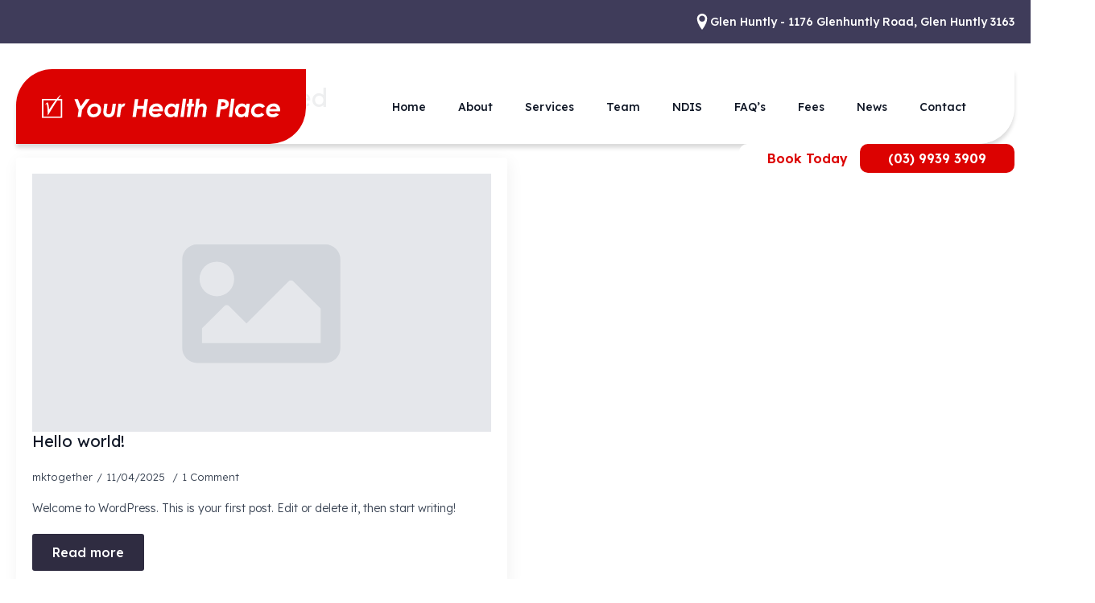

--- FILE ---
content_type: text/html; charset=UTF-8
request_url: https://yourhealthplace.com.au/category/uncategorized/
body_size: 35181
content:
<!doctype html>
<html lang="en-AU">
<head>
    <meta charset="UTF-8">
    <meta name="viewport" content="width=device-width, initial-scale=1">
            <link rel='stylesheet' href='https://yourhealthplace.com.au/main/wp-content/plugins/breakdance/plugin/themeless/normalize.min.css'>
        <meta name='robots' content='index, follow, max-image-preview:large, max-snippet:-1, max-video-preview:-1' />

	<!-- This site is optimized with the Yoast SEO plugin v25.1 - https://yoast.com/wordpress/plugins/seo/ -->
	<title>Uncategorized Archives - Your Health Place</title>
	<link rel="canonical" href="https://yourhealthplace.com.au/category/uncategorized/" />
	<meta property="og:locale" content="en_US" />
	<meta property="og:type" content="article" />
	<meta property="og:title" content="Uncategorized Archives - Your Health Place" />
	<meta property="og:url" content="https://yourhealthplace.com.au/category/uncategorized/" />
	<meta property="og:site_name" content="Your Health Place" />
	<meta name="twitter:card" content="summary_large_image" />
	<script type="application/ld+json" class="yoast-schema-graph">{"@context":"https://schema.org","@graph":[{"@type":"CollectionPage","@id":"https://yourhealthplace.com.au/category/uncategorized/","url":"https://yourhealthplace.com.au/category/uncategorized/","name":"Uncategorized Archives - Your Health Place","isPartOf":{"@id":"https://yourhealthplace.com.au/#website"},"breadcrumb":{"@id":"https://yourhealthplace.com.au/category/uncategorized/#breadcrumb"},"inLanguage":"en-AU"},{"@type":"BreadcrumbList","@id":"https://yourhealthplace.com.au/category/uncategorized/#breadcrumb","itemListElement":[{"@type":"ListItem","position":1,"name":"Home","item":"https://yourhealthplace.com.au/"},{"@type":"ListItem","position":2,"name":"Uncategorized"}]},{"@type":"WebSite","@id":"https://yourhealthplace.com.au/#website","url":"https://yourhealthplace.com.au/","name":"Your Health Place","description":"Glen Huntly Family Doctors","potentialAction":[{"@type":"SearchAction","target":{"@type":"EntryPoint","urlTemplate":"https://yourhealthplace.com.au/?s={search_term_string}"},"query-input":{"@type":"PropertyValueSpecification","valueRequired":true,"valueName":"search_term_string"}}],"inLanguage":"en-AU"}]}</script>
	<!-- / Yoast SEO plugin. -->


<link rel="alternate" type="application/rss+xml" title="Your Health Place &raquo; Uncategorized Category Feed" href="https://yourhealthplace.com.au/category/uncategorized/feed/" />
<style id='wp-img-auto-sizes-contain-inline-css' type='text/css'>
img:is([sizes=auto i],[sizes^="auto," i]){contain-intrinsic-size:3000px 1500px}
/*# sourceURL=wp-img-auto-sizes-contain-inline-css */
</style>
<style id='wp-block-paragraph-inline-css' type='text/css'>
.is-small-text{font-size:.875em}.is-regular-text{font-size:1em}.is-large-text{font-size:2.25em}.is-larger-text{font-size:3em}.has-drop-cap:not(:focus):first-letter{float:left;font-size:8.4em;font-style:normal;font-weight:100;line-height:.68;margin:.05em .1em 0 0;text-transform:uppercase}body.rtl .has-drop-cap:not(:focus):first-letter{float:none;margin-left:.1em}p.has-drop-cap.has-background{overflow:hidden}:root :where(p.has-background){padding:1.25em 2.375em}:where(p.has-text-color:not(.has-link-color)) a{color:inherit}p.has-text-align-left[style*="writing-mode:vertical-lr"],p.has-text-align-right[style*="writing-mode:vertical-rl"]{rotate:180deg}
/*# sourceURL=https://yourhealthplace.com.au/main/wp-includes/blocks/paragraph/style.min.css */
</style>
<style id='wp-emoji-styles-inline-css' type='text/css'>

	img.wp-smiley, img.emoji {
		display: inline !important;
		border: none !important;
		box-shadow: none !important;
		height: 1em !important;
		width: 1em !important;
		margin: 0 0.07em !important;
		vertical-align: -0.1em !important;
		background: none !important;
		padding: 0 !important;
	}
/*# sourceURL=wp-emoji-styles-inline-css */
</style>
<style id='wp-block-library-inline-css' type='text/css'>
:root{--wp-block-synced-color:#7a00df;--wp-block-synced-color--rgb:122,0,223;--wp-bound-block-color:var(--wp-block-synced-color);--wp-editor-canvas-background:#ddd;--wp-admin-theme-color:#007cba;--wp-admin-theme-color--rgb:0,124,186;--wp-admin-theme-color-darker-10:#006ba1;--wp-admin-theme-color-darker-10--rgb:0,107,160.5;--wp-admin-theme-color-darker-20:#005a87;--wp-admin-theme-color-darker-20--rgb:0,90,135;--wp-admin-border-width-focus:2px}@media (min-resolution:192dpi){:root{--wp-admin-border-width-focus:1.5px}}.wp-element-button{cursor:pointer}:root .has-very-light-gray-background-color{background-color:#eee}:root .has-very-dark-gray-background-color{background-color:#313131}:root .has-very-light-gray-color{color:#eee}:root .has-very-dark-gray-color{color:#313131}:root .has-vivid-green-cyan-to-vivid-cyan-blue-gradient-background{background:linear-gradient(135deg,#00d084,#0693e3)}:root .has-purple-crush-gradient-background{background:linear-gradient(135deg,#34e2e4,#4721fb 50%,#ab1dfe)}:root .has-hazy-dawn-gradient-background{background:linear-gradient(135deg,#faaca8,#dad0ec)}:root .has-subdued-olive-gradient-background{background:linear-gradient(135deg,#fafae1,#67a671)}:root .has-atomic-cream-gradient-background{background:linear-gradient(135deg,#fdd79a,#004a59)}:root .has-nightshade-gradient-background{background:linear-gradient(135deg,#330968,#31cdcf)}:root .has-midnight-gradient-background{background:linear-gradient(135deg,#020381,#2874fc)}:root{--wp--preset--font-size--normal:16px;--wp--preset--font-size--huge:42px}.has-regular-font-size{font-size:1em}.has-larger-font-size{font-size:2.625em}.has-normal-font-size{font-size:var(--wp--preset--font-size--normal)}.has-huge-font-size{font-size:var(--wp--preset--font-size--huge)}.has-text-align-center{text-align:center}.has-text-align-left{text-align:left}.has-text-align-right{text-align:right}.has-fit-text{white-space:nowrap!important}#end-resizable-editor-section{display:none}.aligncenter{clear:both}.items-justified-left{justify-content:flex-start}.items-justified-center{justify-content:center}.items-justified-right{justify-content:flex-end}.items-justified-space-between{justify-content:space-between}.screen-reader-text{border:0;clip-path:inset(50%);height:1px;margin:-1px;overflow:hidden;padding:0;position:absolute;width:1px;word-wrap:normal!important}.screen-reader-text:focus{background-color:#ddd;clip-path:none;color:#444;display:block;font-size:1em;height:auto;left:5px;line-height:normal;padding:15px 23px 14px;text-decoration:none;top:5px;width:auto;z-index:100000}html :where(.has-border-color){border-style:solid}html :where([style*=border-top-color]){border-top-style:solid}html :where([style*=border-right-color]){border-right-style:solid}html :where([style*=border-bottom-color]){border-bottom-style:solid}html :where([style*=border-left-color]){border-left-style:solid}html :where([style*=border-width]){border-style:solid}html :where([style*=border-top-width]){border-top-style:solid}html :where([style*=border-right-width]){border-right-style:solid}html :where([style*=border-bottom-width]){border-bottom-style:solid}html :where([style*=border-left-width]){border-left-style:solid}html :where(img[class*=wp-image-]){height:auto;max-width:100%}:where(figure){margin:0 0 1em}html :where(.is-position-sticky){--wp-admin--admin-bar--position-offset:var(--wp-admin--admin-bar--height,0px)}@media screen and (max-width:600px){html :where(.is-position-sticky){--wp-admin--admin-bar--position-offset:0px}}
/*# sourceURL=/wp-includes/css/dist/block-library/common.min.css */
</style>
<style id='classic-theme-styles-inline-css' type='text/css'>
/*! This file is auto-generated */
.wp-block-button__link{color:#fff;background-color:#32373c;border-radius:9999px;box-shadow:none;text-decoration:none;padding:calc(.667em + 2px) calc(1.333em + 2px);font-size:1.125em}.wp-block-file__button{background:#32373c;color:#fff;text-decoration:none}
/*# sourceURL=/wp-includes/css/classic-themes.min.css */
</style>
<link rel="https://api.w.org/" href="https://yourhealthplace.com.au/wp-json/" /><link rel="alternate" title="JSON" type="application/json" href="https://yourhealthplace.com.au/wp-json/wp/v2/categories/1" /><link rel="EditURI" type="application/rsd+xml" title="RSD" href="https://yourhealthplace.com.au/main/xmlrpc.php?rsd" />
<meta name="generator" content="WordPress 6.9" />
<link rel="icon" href="https://yourhealthplace.com.au/main/wp-content/uploads/2025/05/yhp-favicon-150x150.webp" sizes="32x32" />
<link rel="icon" href="https://yourhealthplace.com.au/main/wp-content/uploads/2025/05/yhp-favicon-300x300.webp" sizes="192x192" />
<link rel="apple-touch-icon" href="https://yourhealthplace.com.au/main/wp-content/uploads/2025/05/yhp-favicon-300x300.webp" />
<meta name="msapplication-TileImage" content="https://yourhealthplace.com.au/main/wp-content/uploads/2025/05/yhp-favicon-300x300.webp" />
<!-- [HEADER ASSETS] -->


<link rel="stylesheet" href="https://yourhealthplace.com.au/main/wp-content/plugins/breakdance/subplugins/breakdance-elements/dependencies-files/awesome-menu@1/awesome-menu.css?bd_ver=2.0.0" />
<link rel="stylesheet" href="https://yourhealthplace.com.au/main/wp-content/plugins/breakdance/subplugins/breakdance-elements/dependencies-files/popups@1/popups.css?bd_ver=2.0.0" />
<link rel="stylesheet" href="https://fonts.googleapis.com/css2?family=Lexend:ital,wght@0,100;0,200;0,300;0,400;0,500;0,600;0,700;0,800;0,900;1,100;1,200;1,300;1,400;1,500;1,600;1,700;1,800;1,900&display=swap" />

<link rel="stylesheet" href="https://yourhealthplace.com.au/main/wp-content/uploads/breakdance/css/post-35-defaults.css?v=670a0539c7751f4cfa123e4c90d360c3" />

<link rel="stylesheet" href="https://yourhealthplace.com.au/main/wp-content/uploads/breakdance/css/post-32-defaults.css?v=bfb660800d1840092ca4ffc6555b177d" />

<link rel="stylesheet" href="https://yourhealthplace.com.au/main/wp-content/uploads/breakdance/css/post-6-defaults.css?v=8147e4f5047c752fd02fecfa0f87a6e4" />

<link rel="stylesheet" href="https://yourhealthplace.com.au/main/wp-content/uploads/breakdance/css/post-52-defaults.css?v=521011c52c4f08d7f995678a33231834" />

<link rel="stylesheet" href="https://yourhealthplace.com.au/main/wp-content/uploads/breakdance/css/post-55-defaults.css?v=b6389d7c181100d4a59e77867b4dd7d7" />

<link rel="stylesheet" href="https://yourhealthplace.com.au/main/wp-content/uploads/breakdance/css/post-716-defaults.css?v=50ec740642dafc9df456ca7f36590018" />

<link rel="stylesheet" href="https://yourhealthplace.com.au/main/wp-content/uploads/breakdance/css/global-settings.css?v=71a72804f96b0c64d2740e9c32459ca8" />

<link rel="stylesheet" href="https://yourhealthplace.com.au/main/wp-content/uploads/breakdance/css/presets.css?v=d41d8cd98f00b204e9800998ecf8427e" />

<link rel="stylesheet" href="https://yourhealthplace.com.au/main/wp-content/uploads/breakdance/css/selectors.css?v=5090be7cbad5364a61a8904597613c26" />



<link rel="stylesheet" href="https://yourhealthplace.com.au/main/wp-content/uploads/breakdance/css/post-35.css?v=81cc7e443102f7e4e5112a91a4b66829" />

<link rel="stylesheet" href="https://yourhealthplace.com.au/main/wp-content/uploads/breakdance/css/post-32.css?v=6f8533f7ef3f3adaee7b740ea54ca6ae" />

<link rel="stylesheet" href="https://yourhealthplace.com.au/main/wp-content/uploads/breakdance/css/post-6.css?v=ff0c2d5dad4ab843602ce8c23eed2dab" />

<link rel="stylesheet" href="https://yourhealthplace.com.au/main/wp-content/uploads/breakdance/css/post-52.css?v=98021e318eb6e6b52664b765d42e3c8e" />

<link rel="stylesheet" href="https://yourhealthplace.com.au/main/wp-content/uploads/breakdance/css/post-55.css?v=66dd725bdc298bddc49f9f485dcfbfe5" />

<link rel="stylesheet" href="https://yourhealthplace.com.au/main/wp-content/uploads/breakdance/css/post-716.css?v=c09f45813aef12444a2993c296b9fcda" />
<!-- [/EOF HEADER ASSETS] --></head>
<body class="archive category category-uncategorized category-1 wp-theme-breakdance-zero breakdance">
        <section class="bde-section-35-106 bde-section">
  
	



<div class="section-container"><div class="bde-div-35-107 bde-div">
  
	



<div class="bde-icon-list-35-108 bde-icon-list">
<ul>
  
              
    <li>
              <div class='bde-icon-list__item-wrapper'>
      
      <span class='bde-icon-list__icon'>
        <svg xmlns="http://www.w3.org/2000/svg" id="icon-location" viewBox="0 0 32 32">
<path d="M16 0c-5.523 0-10 4.477-10 10 0 10 10 22 10 22s10-12 10-22c0-5.523-4.477-10-10-10zM16 16c-3.314 0-6-2.686-6-6s2.686-6 6-6 6 2.686 6 6-2.686 6-6 6z"/>
</svg>
      </span>
      <span class='bde-icon-list__text' >
      Glen Huntly - 1176 Glenhuntly Road, Glen Huntly 3163
      </span>
              </div>
      
    </li>

  </ul>

</div><div class="bde-globalblock-35-123 bde-globalblock">
<div class="bde-div-32-100-32-1 bde-div bde-div-32-100">
  
	



<div class="bde-div-32-101-32-1 bde-div bde-div-32-101">
  
	



<a class="bde-text-link-32-103-32-1 bde-text-link bde-text-link-32-103 breakdance-link" href="https://www.hotdoc.com.au/medical-centres/glen-huntly-VIC-3163/your-health-place-medical-centre1/doctors" target="_self" data-type="url" data-hotdoc-widget="lightbox" rel="noopener">
  Book Today

</a>
</div><div class="bde-div-32-105-32-1 bde-div bde-div-32-105">
  
	



<a class="bde-text-link-32-106-32-1 bde-text-link bde-text-link-32-106 breakdance-link" href="tel:(03) 9939 3909" target="_self" data-type="contact">
  (03) 9939 3909

</a>
</div>
</div>
</div><div class="bde-icon-35-122 bde-icon">

    
            <div class="bde-icon-icon breakdance-icon-atom" >
    
                    <svg xmlns="http://www.w3.org/2000/svg" id="icon-location" viewBox="0 0 32 32">
<path d="M16 0c-5.523 0-10 4.477-10 10 0 10 10 22 10 22s10-12 10-22c0-5.523-4.477-10-10-10zM16 16c-3.314 0-6-2.686-6-6s2.686-6 6-6 6 2.686 6 6-2.686 6-6 6z"/>
</svg>
        
        
        
            </div>
    


</div>
</div></div>
</section><header class="bde-header-builder-35-120 bde-header-builder bde-header-builder--sticky-scroll-slide bde-header-builder--overlay">

<div class="bde-header-builder__container"><div class="bde-div-35-110 bde-div">
  
	



<div class="bde-columns-35-113 bde-columns"><div class="bde-column-35-114 bde-column">
  
	



<a class="bde-container-link-35-117 bde-container-link breakdance-link" href="https://yourhealthplace.com.au/glen-huntly/" target="_self" data-type="url">
  
	



<div class="bde-image-35-118 bde-image">
<figure class="breakdance-image breakdance-image--49">
	<div class="breakdance-image-container">
		<div class="breakdance-image-clip"><img class="breakdance-image-object" src="https://yourhealthplace.com.au/main/wp-content/uploads/2025/04/your-health-logo.svg" width="" height=""></div>
	</div></figure>

</div>

</a>
</div><div class="bde-column-35-115 bde-column">
  
	



<div class="bde-globalblock-35-121 bde-globalblock">
<div class="bde-div-32-100-32-2 bde-div bde-div-32-100">
  
	



<div class="bde-div-32-101-32-2 bde-div bde-div-32-101">
  
	



<a class="bde-text-link-32-103-32-2 bde-text-link bde-text-link-32-103 breakdance-link" href="https://www.hotdoc.com.au/medical-centres/glen-huntly-VIC-3163/your-health-place-medical-centre1/doctors" target="_self" data-type="url" data-hotdoc-widget="lightbox" rel="noopener">
  Book Today

</a>
</div><div class="bde-div-32-105-32-2 bde-div bde-div-32-105">
  
	



<a class="bde-text-link-32-106-32-2 bde-text-link bde-text-link-32-106 breakdance-link" href="tel:(03) 9939 3909" target="_self" data-type="contact">
  (03) 9939 3909

</a>
</div>
</div>
</div><div class="bde-wp-menu-35-119 bde-wp-menu vertical-menu-arrow">


      
        
    <nav class="breakdance-menu breakdance-menu--collapse    ">
    <button class="breakdance-menu-toggle breakdance-menu-toggle--squeeze" type="button" aria-label="Open Menu" aria-expanded="false" aria-controls="menu-119">
                  <span class="breakdance-menu-toggle-icon">
            <span class="breakdance-menu-toggle-lines"></span>
          </span>
            </button>
    
  <ul class="breakdance-menu-list" id="menu-119">
              
  
    <li id="menu-item-39" class="menu-item menu-item-type-post_type menu-item-object-page menu-item-39 breakdance-menu-item"><a href="https://yourhealthplace.com.au/glen-huntly/" class="breakdance-menu-link">Home</a></li>
<li id="menu-item-40" class="menu-item menu-item-type-post_type menu-item-object-page menu-item-40 breakdance-menu-item"><a href="https://yourhealthplace.com.au/glen-huntly/about/" class="breakdance-menu-link">About</a></li>
<li id="menu-item-41" class="menu-item menu-item-type-post_type menu-item-object-page menu-item-41 breakdance-menu-item"><a href="https://yourhealthplace.com.au/glen-huntly/services/" class="breakdance-menu-link">Services</a></li>
<li id="menu-item-42" class="menu-item menu-item-type-post_type menu-item-object-page menu-item-42 breakdance-menu-item"><a href="https://yourhealthplace.com.au/glen-huntly/team/" class="breakdance-menu-link">Team</a></li>
<li id="menu-item-43" class="menu-item menu-item-type-post_type menu-item-object-page menu-item-43 breakdance-menu-item"><a href="https://yourhealthplace.com.au/ndis/" class="breakdance-menu-link">NDIS</a></li>
<li id="menu-item-44" class="menu-item menu-item-type-post_type menu-item-object-page menu-item-44 breakdance-menu-item"><a href="https://yourhealthplace.com.au/glen-huntly/faqs/" class="breakdance-menu-link">FAQ’s</a></li>
<li id="menu-item-45" class="menu-item menu-item-type-post_type menu-item-object-page menu-item-45 breakdance-menu-item"><a href="https://yourhealthplace.com.au/glen-huntly/fees/" class="breakdance-menu-link">Fees</a></li>
<li id="menu-item-46" class="menu-item menu-item-type-post_type menu-item-object-page menu-item-46 breakdance-menu-item"><a href="https://yourhealthplace.com.au/glen-huntly/news/" class="breakdance-menu-link">News</a></li>
<li id="menu-item-48" class="menu-item menu-item-type-post_type menu-item-object-page menu-item-48 breakdance-menu-item"><a href="https://yourhealthplace.com.au/glen-huntly/contact/" class="breakdance-menu-link">Contact</a></li>

  </ul>
  </nav>


</div>
</div></div>
</div><div class="bde-div-35-111 bde-div">
  
	



<div class="bde-globalblock-35-112 bde-globalblock">
<div class="bde-div-32-100-32-3 bde-div bde-div-32-100">
  
	



<div class="bde-div-32-101-32-3 bde-div bde-div-32-101">
  
	



<a class="bde-text-link-32-103-32-3 bde-text-link bde-text-link-32-103 breakdance-link" href="https://www.hotdoc.com.au/medical-centres/glen-huntly-VIC-3163/your-health-place-medical-centre1/doctors" target="_self" data-type="url" data-hotdoc-widget="lightbox" rel="noopener">
  Book Today

</a>
</div><div class="bde-div-32-105-32-3 bde-div bde-div-32-105">
  
	



<a class="bde-text-link-32-106-32-3 bde-text-link bde-text-link-32-106 breakdance-link" href="tel:(03) 9939 3909" target="_self" data-type="contact">
  (03) 9939 3909

</a>
</div>
</div>
</div>
</div></div>


</header><section class="bde-section-6-100 bde-section">
  
	



<div class="section-container"><h1 class="bde-heading-6-106 bde-heading">
Category: <span>Uncategorized</span>
</h1><div class="bde-post-list-6-104 bde-post-list">
<div class="ee-posts ee-posts-grid">    <article class="ee-post">
        
                                <a class="ee-post-image-link " href="https://yourhealthplace.com.au/hello-world/" aria-label="Hello world!">
                <div class="ee-post-image">
                     <img src="[data-uri]" width="540" height="540" alt="">                </div>
            </a>
        
        
        <div class="ee-post-wrap">
            
                            <h3 class="ee-post-title">
                    <a class="ee-post-title-link" href="https://yourhealthplace.com.au/hello-world/" >
                        Hello world!                    </a>
                </h3>
                            <div class="ee-post-meta">
                                                                                <span class="ee-post-meta-author ee-post-meta-item">mktogether</span>
                                                                                                                <span class="ee-post-meta-date ee-post-meta-item">
                                    11/04/2025                                </span>
                                                                                                            <span class="ee-post-meta-comments ee-post-meta-item">1 Comment</span>
                                                    
                </div>
                            <div class="ee-post-content">
                    Welcome to WordPress. This is your first post. Edit or delete it, then start writing!                </div>
            
    
                                    
    
    
    
    
            
                    
            
            

    
    
    
    
    
    <a class="breakdance-link button-atom button-atom--primary ee-post-button" href="https://yourhealthplace.com.au/hello-world/" target="_self" data-type=""  >

    
        <span class="button-atom__text">Read more</span>

        
        
                </a>

    




            
        </div>

            </article>

</div><div class='bde-posts-pagination bde-posts-pagination-prevnext bde-posts-prev-next-link'></div>
</div></div>
</section><section class="bde-section-52-108 bde-section">
  
	



<div class="section-container"><div class="bde-columns-52-109 bde-columns"><div class="bde-column-52-110 bde-column">
  
	



<div class="bde-div-52-153 bde-div">
  
	



<div class="bde-div-52-111 bde-div">
  
	



<h1 class="bde-heading-52-113 bde-heading">
Your Health is Our Priority.
</h1>
</div><div class="bde-text-52-114 bde-text">
At Your Health Place Medical Centre, we provide care when you need it and preventative therapies to keep you healthy. <strong>We look forward to welcoming you to our clinic.</strong>
</div><div class="bde-globalblock-52-115 bde-globalblock">
<a class="bde-container-link-55-105-55-1 bde-container-link bde-container-link-55-105 breakdance-link" href="https://www.hotdoc.com.au/medical-centres/glen-huntly-VIC-3163/your-health-place-medical-centre1/doctors" target="_self" data-type="url" data-hotdoc-widget="lightbox" rel="noopener">
  
	



<div class="bde-icon-55-104-55-1 bde-icon bde-icon-55-104">

    
            <div class="bde-icon-icon breakdance-icon-atom" >
    
                    <svg xmlns="http://www.w3.org/2000/svg" width="32.001" height="37.128" viewBox="0 0 32.001 37.128">
  <path id="Path_352" data-name="Path 352" d="M82.417,44.867c3.39-5.209,4.3-6.367,4.3-6.367-1.654.5-4.135,3.06-6.781,6.367H56.7V75.628h32V44.867ZM86.3,73.312H59.1V47.265H78.117C72.99,54.046,67.946,62.232,67.946,62.232s-.5-10.419-2.315-11.411-3.886,4.465-3.886,4.548c0,0,0-.248,1.819-2.15,1.736-1.9,2.233,15.05,2.315,18.109a.178.178,0,0,0,.165.165c.083,0,.083,0,.083-.083,6.946-11.577,11.577-19.1,14.719-23.98H86.3Z" transform="translate(-56.7 -38.5)" fill="#dc0201"/>
</svg>
        
        
        
            </div>
    


</div><div class="bde-text-55-103-55-1 bde-text bde-text-55-103">
Book Now
</div>

</a>
</div>
</div>
</div><div class="bde-column-52-116 bde-column">
  
	




</div></div><div class="bde-columns-52-154 bde-columns"><div class="bde-column-52-155 bde-column">
  
	




</div><div class="bde-column-52-156 bde-column">
  
	



<div class="bde-image-52-157 bde-image">
<figure class="breakdance-image breakdance-image--437">
	<div class="breakdance-image-container">
		<div class="breakdance-image-clip"><img class="breakdance-image-object" src="https://yourhealthplace.com.au/main/wp-content/uploads/2025/04/footer-dr1-scaled.webp" width="2560" height="1651" srcset="https://yourhealthplace.com.au/main/wp-content/uploads/2025/04/footer-dr1-scaled.webp 2560w, https://yourhealthplace.com.au/main/wp-content/uploads/2025/04/footer-dr1-300x194.webp 300w, https://yourhealthplace.com.au/main/wp-content/uploads/2025/04/footer-dr1-1024x661.webp 1024w, https://yourhealthplace.com.au/main/wp-content/uploads/2025/04/footer-dr1-768x495.webp 768w, https://yourhealthplace.com.au/main/wp-content/uploads/2025/04/footer-dr1-1536x991.webp 1536w, https://yourhealthplace.com.au/main/wp-content/uploads/2025/04/footer-dr1-2048x1321.webp 2048w" sizes="(max-width: 2560px) 100vw, 2560px"></div>
	</div></figure>

</div>
</div></div></div>
</section><section id="footer" class="bde-section-52-100 bde-section">
  
	



<div class="section-container"><div class="bde-columns-52-101 bde-columns"><div class="bde-column-52-102 bde-column">
  
	



<div class="bde-div-52-104 bde-div">
  
	



<a class="bde-container-link-52-152 bde-container-link breakdance-link" href="https://yourhealthplace.com.au/main/" target="_self" data-type="url">
  
	



<div class="bde-image-52-106 bde-image">
<figure class="breakdance-image breakdance-image--49">
	<div class="breakdance-image-container">
		<div class="breakdance-image-clip"><img class="breakdance-image-object" src="https://yourhealthplace.com.au/main/wp-content/uploads/2025/04/your-health-logo.svg" width="" height=""></div>
	</div></figure>

</div>

</a>
</div><div class="bde-globalblock-52-139 bde-globalblock">
<div class="bde-div-32-100-32-1 bde-div bde-div-32-100">
  
	



<div class="bde-div-32-101-32-1 bde-div bde-div-32-101">
  
	



<a class="bde-text-link-32-103-32-1 bde-text-link bde-text-link-32-103 breakdance-link" href="https://www.hotdoc.com.au/medical-centres/glen-huntly-VIC-3163/your-health-place-medical-centre1/doctors" target="_self" data-type="url" data-hotdoc-widget="lightbox" rel="noopener">
  Book Today

</a>
</div><div class="bde-div-32-105-32-1 bde-div bde-div-32-105">
  
	



<a class="bde-text-link-32-106-32-1 bde-text-link bde-text-link-32-106 breakdance-link" href="tel:(03) 9939 3909" target="_self" data-type="contact">
  (03) 9939 3909

</a>
</div>
</div>
</div><div class="bde-div-52-128 bde-div">
  
	



<div class="bde-div-52-105 bde-div">
  
	



<a class="bde-text-link-52-117 bde-text-link breakdance-link" href="tel:(03) 9939 3909" target="_self" data-type="contact">
  <b>Phone:</b>  (03) 9939 3909

</a><a class="bde-text-link-52-118 bde-text-link breakdance-link" href="tel: (03) 9571 1300" target="_self" data-type="contact">
  <b>Fax:</b> (03) 9571 1300

</a>
</div><a class="bde-text-link-52-120 bde-text-link breakdance-link" href="tel:(03) 9571 1200" target="_self" data-type="contact">
  <b>After Hours Care:</b> (03) 9571 1200

</a><a class="bde-text-link-52-123 bde-text-link breakdance-link" href="https://maps.app.goo.gl/smDnV5QR9VKD5b3HA" target="_blank" data-type="url">
  <b>Location:</b> 1176 Glenhuntly Road, Glen Huntly, VIC 3163

</a>
</div>
</div><div class="bde-column-52-103 bde-column">
  
	



<div class="bde-div-52-140 bde-div">
  
	



<div class="bde-wp-menu-52-125 bde-wp-menu vertical-menu-arrow">


      
        
    <nav class="breakdance-menu breakdance-menu--collapse breakdance-menu--vertical   ">
    <button class="breakdance-menu-toggle breakdance-menu-toggle--squeeze" type="button" aria-label="Open Menu" aria-expanded="false" aria-controls="menu-125">
                  <span class="breakdance-menu-toggle-icon">
            <span class="breakdance-menu-toggle-lines"></span>
          </span>
            </button>
    
  <ul class="breakdance-menu-list" id="menu-125">
              
  
    <li id="menu-item-162" class="menu-item menu-item-type-post_type menu-item-object-page menu-item-162 breakdance-menu-item"><a href="https://yourhealthplace.com.au/glen-huntly/" class="breakdance-menu-link">Glen Huntley Practice</a></li>
<li id="menu-item-163" class="menu-item menu-item-type-post_type menu-item-object-page menu-item-163 breakdance-menu-item"><a href="https://yourhealthplace.com.au/glen-huntly/about/" class="breakdance-menu-link">About Us</a></li>
<li id="menu-item-164" class="menu-item menu-item-type-post_type menu-item-object-page menu-item-164 breakdance-menu-item"><a href="https://yourhealthplace.com.au/glen-huntly/services/" class="breakdance-menu-link">Services</a></li>
<li id="menu-item-165" class="menu-item menu-item-type-post_type menu-item-object-page menu-item-165 breakdance-menu-item"><a href="https://yourhealthplace.com.au/glen-huntly/team/" class="breakdance-menu-link">Our Team</a></li>
<li id="menu-item-166" class="menu-item menu-item-type-post_type menu-item-object-page menu-item-166 breakdance-menu-item"><a href="https://yourhealthplace.com.au/ndis/" class="breakdance-menu-link">NDIS</a></li>

  </ul>
  </nav>


</div><div class="bde-wp-menu-52-126 bde-wp-menu vertical-menu-arrow">


      
        
    <nav class="breakdance-menu breakdance-menu--collapse breakdance-menu--vertical   ">
    <button class="breakdance-menu-toggle breakdance-menu-toggle--squeeze" type="button" aria-label="Open Menu" aria-expanded="false" aria-controls="menu-126">
                  <span class="breakdance-menu-toggle-icon">
            <span class="breakdance-menu-toggle-lines"></span>
          </span>
            </button>
    
  <ul class="breakdance-menu-list" id="menu-126">
              
  
    <li id="menu-item-168" class="menu-item menu-item-type-post_type menu-item-object-page menu-item-168 breakdance-menu-item"><a href="https://yourhealthplace.com.au/glen-huntly/faqs/" class="breakdance-menu-link">FAQ’s</a></li>
<li id="menu-item-529" class="menu-item menu-item-type-post_type menu-item-object-page menu-item-529 breakdance-menu-item"><a href="https://yourhealthplace.com.au/glen-huntly/news/" class="breakdance-menu-link">News &#038; Updates</a></li>
<li id="menu-item-167" class="menu-item menu-item-type-post_type menu-item-object-page menu-item-167 breakdance-menu-item"><a href="https://yourhealthplace.com.au/glen-huntly/contact/" class="breakdance-menu-link">Contact Us</a></li>
<li id="menu-item-183" class="menu-item menu-item-type-post_type menu-item-object-page menu-item-183 breakdance-menu-item"><a href="https://yourhealthplace.com.au/glen-huntly/patient-resources/" class="breakdance-menu-link">Patient Resources</a></li>
<li id="menu-item-184" class="menu-item menu-item-type-post_type menu-item-object-page menu-item-184 breakdance-menu-item"><a href="https://yourhealthplace.com.au/glen-huntly/health-programs/" class="breakdance-menu-link">Health Programs</a></li>

  </ul>
  </nav>


</div>
</div><div class="bde-div-52-162 bde-div">
  
	



<div class="bde-wp-menu-52-127 bde-wp-menu vertical-menu-arrow">


      
        
    <nav class="breakdance-menu breakdance-menu--collapse breakdance-menu--vertical   ">
    <button class="breakdance-menu-toggle breakdance-menu-toggle--squeeze" type="button" aria-label="Open Menu" aria-expanded="false" aria-controls="menu-127">
                  <span class="breakdance-menu-toggle-icon">
            <span class="breakdance-menu-toggle-lines"></span>
          </span>
            </button>
    
  <ul class="breakdance-menu-list" id="menu-127">
              
  
    <li id="menu-item-185" class="menu-item menu-item-type-post_type menu-item-object-page menu-item-185 breakdance-menu-item"><a href="https://yourhealthplace.com.au/glen-huntly/appointment-information/" class="breakdance-menu-link">Appointment Information</a></li>
<li id="menu-item-186" class="menu-item menu-item-type-post_type menu-item-object-page menu-item-186 breakdance-menu-item"><a href="https://yourhealthplace.com.au/glen-huntly/fees/" class="breakdance-menu-link">Fees</a></li>

  </ul>
  </nav>


</div><div class="bde-text-52-161 bde-text">
In case of emergency <b>dial 000</b> or attend the Emergency department of your nearest hospital.
</div><div class="bde-icon-list-52-163 bde-icon-list">
<ul>
  
              
    <li>
                      
            
            

    
    
    
    
    
    <a class="breakdance-link bde-icon-list__item-wrapper" href="mailto:mailto:admin@yourhealthplace.com.au?subject=&body=" target="_self" data-type="contact"  >

      
      <span class='bde-icon-list__icon'>
        <svg xmlns="http://www.w3.org/2000/svg" viewBox="0 0 512 512"><!--! Font Awesome Free 6.5.1 by @fontawesome - https://fontawesome.com License - https://fontawesome.com/license/free (Icons: CC BY 4.0, Fonts: SIL OFL 1.1, Code: MIT License) Copyright 2023 Fonticons, Inc. --><path d="M48 64C21.5 64 0 85.5 0 112c0 15.1 7.1 29.3 19.2 38.4L236.8 313.6c11.4 8.5 27 8.5 38.4 0L492.8 150.4c12.1-9.1 19.2-23.3 19.2-38.4c0-26.5-21.5-48-48-48H48zM0 176V384c0 35.3 28.7 64 64 64H448c35.3 0 64-28.7 64-64V176L294.4 339.2c-22.8 17.1-54 17.1-76.8 0L0 176z"/></svg>
      </span>
      <span class='bde-icon-list__text' >
      admin@yourhealthplace.com.au
      </span>
                  </a>

      
    </li>

  </ul>

</div>
</div>
</div><div class="bde-column-52-129 bde-column">
  
	



<div class="bde-div-52-133 bde-div">
  
	



<div class="bde-div-52-134 bde-div">
  
	



<a class="bde-text-link-52-135 bde-text-link breakdance-link" href="tel:(03) 9939 3909" target="_self" data-type="contact">
  <b>Phone:</b>  (03) 9939 3909

</a><a class="bde-text-link-52-136 bde-text-link breakdance-link" href="tel: (03) 9571 1300" target="_self" data-type="contact">
  <b>Fax:</b> (03) 9571 1300

</a>
</div><a class="bde-text-link-52-137 bde-text-link breakdance-link" href="tel:(03) 9571 1200" target="_self" data-type="contact">
  <b>After Hours Care:</b> (03) 9571 1200

</a><a class="bde-text-link-52-138 bde-text-link breakdance-link" href="https://maps.app.goo.gl/VGvTSBEZFnNekcZC7" target="_blank" data-type="url">
  Location: 1176 Glenhuntly Road, Glen Huntly, VIC 3163

</a>
</div>
</div></div></div>
</section><section class="bde-section-52-141 bde-section">
  
	



<div class="section-container"><div class="bde-columns-52-142 bde-columns"><div class="bde-column-52-143 bde-column">
  
	



<div class="bde-text-52-144 bde-text">
&copy 2026 Your Health Place. All Rights Reserved.
</div><div class="bde-div-52-145 bde-div">
  
	



<a class="bde-text-link-52-146 bde-text-link breakdance-link" href="/glen-huntly/privacy-policy/" target="_self" data-type="url">
  Privacy Policy

</a><a class="bde-text-link-52-147 bde-text-link breakdance-link" href="/glen-huntly/terms-conditions/" target="_self" data-type="url">
  Terms & Conditions

</a>
</div>
</div><div class="bde-column-52-148 bde-column">
  
	



<div class="bde-text-52-149 bde-text">
Developed by
</div><a class="bde-container-link-52-150 bde-container-link breakdance-link" href="https://marketingtogether.com/" target="_blank" data-type="url" aria-label="Gold Coast Website Design Marketing Together">
  
	



<div class="bde-code-block-52-151 bde-code-block">

  <svg version="1.1" id="mktlogo" xmlns="http://www.w3.org/2000/svg" xmlns:xlink="http://www.w3.org/1999/xlink" x="0px" y="0px" class="sgroup-mkt"
	 viewBox="0 0 120 26" xml:space="preserve">
  <defs>
    <style>
    .sgroup-mkt-1,
    .sgroup-mkt-3,
    .sgroup-mkt-5 {
        fill: #fff;
        transition: all 0.4s ease;
    }

    .sgroup-mkt-2 {
        fill: transparent;
        transition: all 0.4s ease;
    }
	.sgroup-mkt-4, .sgroup-mkt-5 {
        stroke: 2px #fff;
	}

	.sgroup-mkt:hover .sgroup-mkt-2, .sgroup-mkt:hover .sgroup-mkt-3, .sgroup-mkt:hover .sgroup-mkt-5 {
		fill: #FF0158;
	}
    </style>
  </defs>
  <g id="Group_14" data-name="Group 14" transform="translate(-345.325 -117.386)">
    <path id="Path_144" data-name="Path 144" class="sgroup-mkt-1" d="M357.585,137.406a.509.509,0,0,1,.087-.128.484.484,0,0,1,.346-.148.5.5,0,0,1,.482.416c-.006.08-.011.162-.011.243v.017a2.855,2.855,0,0,0,2.811,2.88c.046,0,.091,0,.137,0l.067,0,.077-.006.045-.006.1-.013.033-.006.106-.02.025-.006c.037-.008.074-.017.111-.027l.021-.006c.038-.01.075-.021.112-.033l.018-.006.112-.04.016-.007c.037-.014.074-.029.11-.046l.016-.007c.036-.016.072-.033.108-.051l.016-.008.1-.056.016-.01c.034-.019.067-.039.1-.06l.016-.01q.049-.031.1-.065l.016-.012c.032-.022.062-.045.093-.069l.016-.013q.045-.036.089-.073l.016-.014.085-.077.016-.015q.041-.04.081-.081l.015-.016c.026-.028.052-.056.077-.085l.014-.016c.025-.029.05-.059.074-.089l.013-.017c.024-.031.047-.062.07-.093l.012-.016c.023-.032.045-.065.066-.1l.01-.016c.022-.034.043-.068.063-.1l.009-.015c.02-.036.04-.072.059-.108l.007-.013c.02-.038.038-.076.056-.114l0-.01q.027-.06.052-.121l0-.007c.017-.043.034-.086.049-.13h0a3.013,3.013,0,0,0,.166-1,3.248,3.248,0,0,0-.057-.591c-.008-.041-.016-.081-.025-.121a2.953,2.953,0,0,0-1.868-2.136h0l-.109-.037-.007,0-.1-.03-.014,0-.1-.024-.023,0-.092-.019-.032-.006-.083-.013-.044-.006-.073-.008-.086-.008c-.368-.028-.906-.076-.965-.082a.514.514,0,0,1-.5-.517.522.522,0,0,1,.135-.351l.013-.018,1.09-1.6.253-.372.018-.026.013-.019-8.559-12.537a4.056,4.056,0,0,0-.577-.7l-.043-.039c-.081-.076-.164-.151-.251-.22l-.07-.053c-.081-.061-.163-.122-.248-.177l-.077-.048c-.086-.053-.173-.1-.264-.152l-.071-.035c-.094-.046-.189-.09-.287-.129l-.065-.024c-.1-.037-.2-.073-.3-.1l-.075-.019c-.1-.027-.2-.053-.3-.072-.038-.008-.077-.011-.117-.019-.086-.014-.174-.027-.263-.035-.069-.009-.138-.009-.208-.012-.054,0-.108-.009-.162-.009h-.02c-.113,0-.225.007-.339.016l-.058,0a4.006,4.006,0,0,0-1.764.612c-.03.019-.061.034-.089.055l-.03.018c-.077.052-.149.111-.221.169l-.062.045c-.049.041-.1.082-.144.125l0,0c-.052.044-.1.091-.151.139s-.091.082-.135.127-.1.112-.156.171c-.034.042-.07.08-.1.121-.049.06-.092.123-.138.186-.032.044-.065.088-.1.134s-.073.119-.108.182-.064.107-.093.163-.053.109-.078.164-.061.132-.088.2c-.02.048-.036.1-.054.148-.026.074-.053.148-.075.227-.014.048-.024.1-.037.145-.019.078-.039.156-.054.234-.01.059-.017.116-.026.175s-.021.14-.028.212-.009.162-.011.244c0,.044-.006.088-.006.134v21.486h8.146v-8.5l2.718,3.918.352.515c.153-.231.3-.454.449-.671C357.2,137.98,357.4,137.683,357.585,137.406Z"></path>
    <g id="Path_145" data-name="Path 145" class="sgroup-mkt-2" transform="translate(-36.013)">
      <path class="sgroup-mkt-4" d="M 413.1937255859375 142.7735137939453 L 405.6533813476562 142.7735137939453 L 405.6533813476562 134.4622344970703 L 405.6533813476562 133.6524658203125 L 405.1968994140625 134.3213043212891 L 400.5994873046875 141.0573120117188 C 400.5846557617188 141.0795288085938 400.5672302246094 141.1005401611328 400.5470886230469 141.1248626708984 C 400.5286560058594 141.1471252441406 400.5103759765625 141.1693878173828 400.4930114746094 141.1926422119141 C 400.47900390625 141.2115020751953 400.4649963378906 141.2295227050781 400.4509582519531 141.2475433349609 C 400.4356994628906 141.2671813964844 400.4204711914062 141.2868194580078 400.4055786132812 141.3067474365234 C 400.3451843261719 141.3817596435547 400.286376953125 141.4492950439453 400.2260131835938 141.5129699707031 L 400.1620483398438 141.5753326416016 L 400.1596374511719 141.5776824951172 L 400.1572570800781 141.5801239013672 C 400.0653076171875 141.6748046875 399.9560241699219 141.7720642089844 399.8133544921875 141.88623046875 L 399.7655639648438 141.9244842529297 C 399.7166442871094 141.9638671875 399.67041015625 142.0010528564453 399.6241455078125 142.0326232910156 C 399.5672912597656 142.0721130371094 399.5108642578125 142.1066589355469 399.4511108398438 142.1432342529297 L 399.4100646972656 142.1681823730469 C 399.3832092285156 142.1846008300781 399.356201171875 142.2012939453125 399.3282775878906 142.2162933349609 L 399.3236389160156 142.2187652587891 L 399.3191223144531 142.2214508056641 C 399.25927734375 142.2568817138672 399.1980895996094 142.2895965576172 399.1422119140625 142.3160400390625 L 399.1396484375 142.3172454833984 L 399.1371459960938 142.3185119628906 C 399.0223083496094 142.3760223388672 398.931640625 142.4167327880859 398.8431396484375 142.4504852294922 C 398.8045959472656 142.4652709960938 398.7642822265625 142.47900390625 398.7154235839844 142.4951019287109 C 398.6443481445312 142.5198211669922 398.5728759765625 142.5421295166016 398.4865417480469 142.5666046142578 L 398.4697265625 142.5717010498047 C 398.4639282226562 142.5734710693359 398.4584655761719 142.5753326416016 398.4530334472656 142.5766448974609 L 398.4354248046875 142.5804443359375 L 398.4249572753906 142.5843963623047 C 398.41552734375 142.5866394042969 398.4082641601562 142.5884704589844 398.4013061523438 142.5904235839844 C 398.3595886230469 142.6015167236328 398.3165893554688 142.6127624511719 398.2743835449219 142.6229095458984 L 398.26953125 142.6229095458984 L 398.2428894042969 142.6287841796875 C 398.0661926269531 142.6678161621094 397.8810119628906 142.6943664550781 397.6923828125 142.7077178955078 L 397.6922607421875 142.7077178955078 L 397.6839904785156 142.7077178955078 L 397.6757202148438 142.7082672119141 C 397.6263427734375 142.7115325927734 397.575439453125 142.7130584716797 397.5260009765625 142.7145843505859 C 397.5120544433594 142.714599609375 397.4951477050781 142.7150726318359 397.4784851074219 142.7155609130859 C 397.4671325683594 142.7158966064453 397.4559631347656 142.7162628173828 397.4447326660156 142.7162628173828 C 397.4322814941406 142.7162628173828 397.4202270507812 142.7158813476562 397.4083251953125 142.7155151367188 C 397.3934020996094 142.7150726318359 397.378662109375 142.7146759033203 397.364013671875 142.7146148681641 C 397.3126525878906 142.7130737304688 397.2615051269531 142.7115631103516 397.2118530273438 142.7082672119141 L 397.2035827636719 142.7077178955078 L 397.1954650878906 142.7077178955078 C 397.0061950683594 142.6942291259766 396.8210144042969 142.6676788330078 396.6449279785156 142.6287841796875 L 396.6182861328125 142.6229095458984 L 396.613525390625 142.6229095458984 C 396.5748596191406 142.613525390625 396.5361938476562 142.6032104492188 396.4976501464844 142.5929412841797 L 396.4856567382812 142.5897521972656 C 396.47900390625 142.5880432128906 396.4738464355469 142.5868225097656 396.4691467285156 142.5857391357422 L 396.4570007324219 142.5805053710938 L 396.4302978515625 142.5753936767578 C 396.4258728027344 142.5742340087891 396.420654296875 142.5722503662109 396.4153137207031 142.5704650878906 L 396.4092712402344 142.5684509277344 L 396.4014282226562 142.5661926269531 C 396.3187255859375 142.5432739257812 396.2451171875 142.5204772949219 396.1764526367188 142.4964904785156 C 396.1303100585938 142.4812316894531 396.0858154296875 142.4663543701172 396.0455322265625 142.4508209228516 C 395.9531860351562 142.4150543212891 395.8549194335938 142.3707427978516 395.7537841796875 142.3192443847656 L 395.7493286132812 142.3169708251953 L 395.7448120117188 142.3148956298828 C 395.6820983886719 142.2860565185547 395.6192626953125 142.2507629394531 395.5661010742188 142.2200622558594 L 395.56298828125 142.21826171875 L 395.559814453125 142.216552734375 C 395.537841796875 142.2046966552734 395.5168762207031 142.1917266845703 395.4956665039062 142.1787414550781 C 395.4765319824219 142.1670379638672 395.4572448730469 142.1552886962891 395.4374084472656 142.1438293457031 L 395.4321899414062 142.140625 C 395.3739624023438 142.1048431396484 395.3189392089844 142.071044921875 395.2647399902344 142.0335540771484 C 395.2164916992188 142.0006103515625 395.169677734375 141.9628753662109 395.1201171875 141.9229125976562 L 395.0738525390625 141.8857727050781 C 394.9317626953125 141.7722473144531 394.8224792480469 141.6750335693359 394.7303466796875 141.5801544189453 L 394.6619262695312 141.5117034912109 C 394.5950622558594 141.4430541992188 394.5327758789062 141.3675842285156 394.4809875488281 141.3031463623047 L 394.4376525878906 141.2475433349609 L 394.3947448730469 141.1925354003906 C 394.3770141601562 141.16796875 394.3579711914062 141.1443939208984 394.3386535644531 141.1207275390625 C 394.3200378417969 141.0979156494141 394.303955078125 141.0782165527344 394.2914428710938 141.0594940185547 L 392.8564147949219 138.9584045410156 C 392.9773559570312 138.7764739990234 393.0940246582031 138.6019592285156 393.2105102539062 138.4283599853516 L 393.4416198730469 138.0857849121094 L 393.8059692382812 137.545654296875 L 393.8139343261719 137.5338287353516 L 393.8205261230469 137.5211944580078 C 393.8286743164062 137.5055084228516 393.8477478027344 137.4687805175781 393.8619384765625 137.4546051025391 C 393.9093933105469 137.4053955078125 393.9695739746094 137.3796844482422 394.0345764160156 137.3788604736328 C 394.1361999511719 137.3796081542969 394.2273254394531 137.4552459716797 394.2606201171875 137.5661773681641 C 394.2552490234375 137.6401062011719 394.2525329589844 137.7147979736328 394.2525329589844 137.7887878417969 L 394.2525329589844 137.8058776855469 C 394.2694396972656 139.5328674316406 395.6376342773438 140.9358825683594 397.3024597167969 140.9358825683594 L 397.31591796875 140.9358520507812 C 397.357177734375 140.9358520507812 397.3993835449219 140.9343566894531 397.4429016113281 140.9327545166016 L 397.4606018066406 140.9321136474609 L 397.4651794433594 140.9319458007812 L 397.4697570800781 140.9316101074219 L 397.5058288574219 140.9287719726562 L 397.5357666015625 140.9263916015625 C 397.562255859375 140.9246978759766 397.5936279296875 140.9226837158203 397.6273498535156 140.9181213378906 L 397.6479797363281 140.9157409667969 L 397.6667785644531 140.9135589599609 C 397.6860046386719 140.9114990234375 397.7054748535156 140.9089050292969 397.7249450683594 140.9062652587891 C 397.7380676269531 140.9044799804688 397.751220703125 140.9026947021484 397.7640686035156 140.9012145996094 L 397.7668762207031 140.9008941650391 L 397.7696838378906 140.9005126953125 C 397.784912109375 140.8984222412109 397.7989196777344 140.8954315185547 397.8123779296875 140.8921661376953 C 397.8480224609375 140.8869323730469 397.8854675292969 140.8796081542969 397.9228820800781 140.8721771240234 L 397.9258117675781 140.8715972900391 L 397.9287109375 140.8709411621094 C 397.9378051757812 140.8689117431641 397.9470520019531 140.8663940429688 397.9562683105469 140.8636779785156 L 397.9588012695312 140.8630676269531 L 398.0124816894531 140.8504333496094 C 398.0317077636719 140.8459625244141 398.0509643554688 140.8414916992188 398.0697021484375 140.8369598388672 C 398.0815124511719 140.8340759277344 398.0929565429688 140.8304748535156 398.1042175292969 140.8263854980469 C 398.1434936523438 140.8156127929688 398.1810607910156 140.804931640625 398.2202758789062 140.7924346923828 L 398.224853515625 140.7909698486328 L 398.2293701171875 140.7893371582031 C 398.2349853515625 140.7872924804688 398.2413635253906 140.7847442626953 398.2478637695312 140.7820129394531 C 398.2809143066406 140.7712554931641 398.31640625 140.7587280273438 398.3558654785156 140.7438659667969 L 398.3710021972656 140.7401733398438 L 398.39013671875 140.7319793701172 L 398.4942932128906 140.6872863769531 L 398.4994812011719 140.68603515625 L 398.5208740234375 140.6763763427734 C 398.5552673339844 140.6608428955078 398.5912170410156 140.6437225341797 398.6272888183594 140.6265411376953 L 398.6328430175781 140.6239013671875 L 398.6467895507812 140.6172637939453 L 398.6540832519531 140.6126098632812 L 398.6608276367188 140.6089172363281 C 398.6767578125 140.6001892089844 398.6927185058594 140.5918426513672 398.7086486816406 140.5834808349609 C 398.7274169921875 140.5736541748047 398.7461547851562 140.5638122558594 398.7649230957031 140.5535430908203 L 398.7752075195312 140.5479125976562 L 398.7849426269531 140.5413208007812 L 398.7912292480469 140.5370635986328 C 398.8256530761719 140.5177612304688 398.8568420410156 140.4981842041016 398.8870544433594 140.4791564941406 C 398.8970947265625 140.4735565185547 398.9057922363281 140.4681396484375 398.914306640625 140.4624633789062 C 398.9488220214844 140.4407501220703 398.9815979003906 140.4187774658203 399.0160217285156 140.3950958251953 C 399.0240478515625 140.3896331787109 399.0321960449219 140.3834686279297 399.0401916503906 140.3769683837891 C 399.0717468261719 140.3542938232422 399.1033020019531 140.331298828125 399.1351318359375 140.3067932128906 C 399.1381225585938 140.3045196533203 399.1411743164062 140.3021392822266 399.1442260742188 140.2996826171875 L 399.1466369628906 140.2981719970703 L 399.1585388183594 140.2883758544922 L 399.1866760253906 140.2655181884766 C 399.2074279785156 140.2487640380859 399.2281494140625 140.2319793701172 399.24755859375 140.2152252197266 C 399.2498474121094 140.21337890625 399.2520751953125 140.2115478515625 399.2542114257812 140.2097473144531 L 399.2617797851562 140.2046051025391 L 399.2758483886719 140.1915130615234 C 399.287841796875 140.1803436279297 399.3001098632812 140.1691741943359 399.3123779296875 140.1579895019531 C 399.3280944824219 140.1436920166016 399.3438415527344 140.1293487548828 399.3591918945312 140.1149444580078 L 399.3663635253906 140.1100463867188 L 399.3829040527344 140.0934448242188 L 399.4641418457031 140.011962890625 C 399.4702453613281 140.0059204101562 399.4788208007812 139.9973602294922 399.4883117675781 139.9862060546875 C 399.5144653320312 139.9592590332031 399.5387878417969 139.9320526123047 399.5614013671875 139.9062042236328 C 399.5703125 139.8971099853516 399.5803833007812 139.8858184814453 399.5905456542969 139.8719940185547 C 399.6078491210938 139.8524627685547 399.6246948242188 139.8320159912109 399.641357421875 139.8116149902344 L 399.6596984863281 139.7892608642578 L 399.6697998046875 139.7771148681641 L 399.6713562011719 139.7746734619141 C 399.6742858886719 139.7710876464844 399.6770935058594 139.7675628662109 399.6799621582031 139.7638244628906 L 399.6914672851562 139.7488250732422 C 399.7120971679688 139.7219543457031 399.7334594726562 139.6940460205078 399.7534484863281 139.6661682128906 L 399.7647705078125 139.6503753662109 L 399.7654113769531 139.6490936279297 C 399.7658386230469 139.6484985351562 399.7662658691406 139.6479187011719 399.7666625976562 139.6473388671875 C 399.7939147949219 139.6093902587891 399.8171997070312 139.5750122070312 399.8377075195312 139.54248046875 L 399.8457641601562 139.5305633544922 C 399.8697204589844 139.4938507080078 399.8896789550781 139.4608001708984 399.9096069335938 139.4277496337891 L 399.9169006347656 139.4156036376953 L 399.9202270507812 139.4101104736328 C 399.9209594726562 139.4089813232422 399.9216918945312 139.4078369140625 399.9224243164062 139.4066925048828 L 399.9277038574219 139.3983612060547 L 399.9306335449219 139.3928527832031 L 399.9315490722656 139.3913421630859 L 399.9317321777344 139.3908081054688 L 399.9323120117188 139.3896636962891 C 399.9405822753906 139.3740386962891 399.9491577148438 139.3584136962891 399.9577026367188 139.3427734375 C 399.9649658203125 139.3295288085938 399.9722290039062 139.3162689208984 399.9793395996094 139.3030090332031 L 399.9823608398438 139.3000183105469 L 400.0005187988281 139.2638397216797 C 400.0204467773438 139.2242126464844 400.0401306152344 139.184814453125 400.0582275390625 139.1454315185547 L 400.0616455078125 139.1385803222656 L 400.0649108886719 139.1320190429688 L 400.0677795410156 139.1252899169922 L 400.0865478515625 139.0811920166016 C 400.0931396484375 139.065673828125 400.0997619628906 139.0500946044922 400.1063537597656 139.0346832275391 L 400.1095581054688 139.031005859375 L 400.1253662109375 138.9915924072266 C 400.1417236328125 138.9507904052734 400.1565551757812 138.9100036621094 400.1713256835938 138.8692169189453 L 400.1767578125 138.8541717529297 L 400.1917724609375 138.8128509521484 L 400.1917724609375 138.80859375 C 400.3038330078125 138.4738616943359 400.3597717285156 138.1235809326172 400.3580627441406 137.7666931152344 C 400.3580627441406 137.5572814941406 400.3379211425781 137.3483734130859 400.2964477539062 137.1292266845703 C 400.2896118164062 137.0894012451172 400.2802734375 137.0438842773438 400.2706604003906 137.0004577636719 C 400.0193481445312 135.9146118164062 399.2614135742188 135.0489044189453 398.2427368164062 134.682373046875 L 398.2016906738281 134.6676025390625 L 398.1969909667969 134.6676025390625 L 398.1275939941406 134.6444702148438 C 398.1241455078125 134.6432495117188 398.1206665039062 134.64208984375 398.1171875 134.6410064697266 L 398.0879211425781 134.6312561035156 L 398.0834350585938 134.6312561035156 L 398.0081481933594 134.6087341308594 L 397.9730529785156 134.5982360839844 L 397.9677734375 134.5982360839844 C 397.9386901855469 134.5906219482422 397.9097290039062 134.5833740234375 397.880615234375 134.5771484375 C 397.8752136230469 134.5758209228516 397.8695678710938 134.5745239257812 397.8640441894531 134.5733032226562 L 397.8614501953125 134.5726623535156 L 397.8551330566406 134.5712738037109 C 397.8382568359375 134.5675659179688 397.8218688964844 134.5642852783203 397.8055114746094 134.5610198974609 C 397.7916870117188 134.5582580566406 397.7778930664062 134.5555114746094 397.7637023925781 134.5523681640625 L 397.7593994140625 134.5514221191406 L 397.7550659179688 134.5506134033203 C 397.7430114746094 134.5483856201172 397.730712890625 134.5463714599609 397.7169189453125 134.5444030761719 C 397.7028503417969 134.5418548583984 397.6888122558594 134.5396118164062 397.6747741699219 134.5373840332031 C 397.6632080078125 134.5355529785156 397.6516723632812 134.5337677001953 397.6401977539062 134.5315856933594 L 397.6319274902344 134.5300140380859 L 397.6235961914062 134.5290222167969 L 397.6087036132812 134.5272674560547 C 397.6006774902344 134.5263366699219 397.5923767089844 134.5254058837891 397.5847778320312 134.5243530273438 C 397.5704345703125 134.5223846435547 397.5563354492188 134.5208740234375 397.5422058105469 134.5193939208984 C 397.53271484375 134.5184020996094 397.523193359375 134.5174713134766 397.5137634277344 134.5160827636719 L 397.5107116699219 134.5156402587891 L 397.5076904296875 134.5152740478516 C 397.4890747070312 134.5130157470703 397.4711303710938 134.5113677978516 397.453125 134.5097503662109 C 397.44189453125 134.5087585449219 397.4306640625 134.5077667236328 397.4190673828125 134.5064544677734 L 397.4144897460938 134.5059509277344 L 397.409912109375 134.5055999755859 C 397.0395202636719 134.4775695800781 396.5071105957031 134.43115234375 396.4553833007812 134.4251098632812 C 396.3489074707031 134.4136199951172 396.1737670898438 134.3634948730469 396.1725463867188 134.1540985107422 C 396.1725463867188 134.0692901611328 396.2117309570312 134.0070343017578 396.24462890625 133.9700012207031 L 396.2543029785156 133.9591217041016 L 396.2626342773438 133.9472045898438 L 396.2747497558594 133.9298706054688 L 397.365478515625 132.3310241699219 L 397.6185607910156 131.9610900878906 L 397.6341552734375 131.9393463134766 L 397.6472473144531 131.9212646484375 L 397.6492614746094 131.9184722900391 L 397.6512145996094 131.9156188964844 L 406.2091674804688 119.3781204223633 L 406.2107849121094 119.3757400512695 L 406.2123718261719 119.3733139038086 C 406.3665161132812 119.1358947753906 406.5483093261719 118.9141616821289 406.7527465820312 118.7141952514648 L 406.7913818359375 118.6788787841797 C 406.8829040527344 118.5929946899414 406.9579467773438 118.527214050293 407.0299377441406 118.4696350097656 L 407.0942687988281 118.4196853637695 C 407.1689453125 118.3642044067383 407.2489624023438 118.3057708740234 407.3289184570312 118.2536087036133 L 407.3997497558594 118.2086181640625 C 407.4797668457031 118.1604690551758 407.5624389648438 118.1107864379883 407.6470336914062 118.067626953125 L 407.7154235839844 118.0326309204102 C 407.8184204101562 117.983268737793 407.9042358398438 117.945068359375 407.9851684570312 117.9124755859375 L 408.04638671875 117.8875503540039 C 408.1353454589844 117.8547821044922 408.2303466796875 117.8208770751953 408.3245544433594 117.7936019897461 L 408.3953857421875 117.7754898071289 L 408.3979797363281 117.7748184204102 L 408.4005737304688 117.7741012573242 C 408.50390625 117.7452850341797 408.5907287597656 117.7227478027344 408.6787414550781 117.7063674926758 C 408.6897583007812 117.7043914794922 408.7024536132812 117.7026290893555 408.7151794433594 117.7008209228516 C 408.7386474609375 117.6974639892578 408.7649230957031 117.6937103271484 408.7932434082031 117.6878204345703 L 408.8450012207031 117.6804275512695 C 408.9114685058594 117.6708297729492 408.9742736816406 117.6617584228516 409.0364379882812 117.6557464599609 L 409.0397644042969 117.6554260253906 L 409.0430603027344 117.6550140380859 C 409.0810241699219 117.6503143310547 409.1231994628906 117.6487884521484 409.1678771972656 117.6471557617188 C 409.1895446777344 117.646369934082 409.2112121582031 117.6455764770508 409.2328796386719 117.6444549560547 L 409.2756652832031 117.6414794921875 C 409.3142700195312 117.6386566162109 409.3507385253906 117.6359939575195 409.3829040527344 117.6359939575195 L 409.403564453125 117.6359939575195 C 409.5106506347656 117.6359939575195 409.6201171875 117.6431884765625 409.7224426269531 117.6509552001953 L 409.7781982421875 117.6559295654297 C 410.3618469238281 117.7121887207031 410.91796875 117.9051513671875 411.4292297363281 118.2292556762695 C 411.4436950683594 118.2381210327148 411.454345703125 118.244384765625 411.4648742675781 118.2505798339844 C 411.4795837402344 118.2592239379883 411.4940795898438 118.2673873901367 411.5084228515625 118.2775650024414 L 411.5170593261719 118.2837066650391 L 411.5262145996094 118.2890853881836 L 411.5495910644531 118.302864074707 C 411.6082458496094 118.3423156738281 411.6654052734375 118.3887481689453 411.725830078125 118.4378356933594 L 411.7467956542969 118.4548492431641 L 411.7510070800781 118.4582595825195 L 411.7553405761719 118.4614868164062 L 411.8122863769531 118.5036926269531 C 411.8896179199219 118.5655822753906 411.9678344726562 118.6362457275391 412.0511779785156 118.7196044921875 L 412.0576477050781 118.72607421875 L 412.0645751953125 118.7320556640625 L 412.0818786621094 118.7469940185547 C 412.1592102050781 118.8244781494141 412.234375 118.907112121582 412.3114624023438 118.9993515014648 L 412.3225402832031 119.0122909545898 C 412.3840026855469 119.0858917236328 412.4505615234375 119.1735458374023 412.5296020507812 119.2851867675781 L 412.5353088378906 119.2940979003906 L 412.5367431640625 119.2963485717773 L 412.5382385253906 119.2985687255859 C 412.6031188964844 119.3952407836914 412.6636047363281 119.4936752319336 412.7180480957031 119.5911483764648 L 412.7332153320312 119.6184692382812 C 412.7781372070312 119.7010192871094 412.8250732421875 119.7975845336914 412.875732421875 119.911750793457 L 412.8928833007812 119.9525451660156 C 412.94091796875 120.0612411499023 412.9773559570312 120.1672973632812 413.0068969726562 120.2572479248047 L 413.0220947265625 120.3026351928711 C 413.0609741210938 120.4289016723633 413.0885009765625 120.5342712402344 413.108642578125 120.6340408325195 L 413.1100463867188 120.6409606933594 L 413.1118469238281 120.6477890014648 L 413.1151428222656 120.6603775024414 C 413.1736145019531 120.9465179443359 413.2000732421875 121.2353973388672 413.1937866210938 121.5191650390625 L 413.1937255859375 121.5219345092773 L 413.1937255859375 121.5247039794922 L 413.1937255859375 142.7735137939453 Z"></path>
      <path class="sgroup-mkt-5" d="M 409.3829040527344 117.8860015869141 C 409.3599548339844 117.8860015869141 409.3279724121094 117.8883209228516 409.2941284179688 117.8907928466797 L 409.2529602050781 117.8936920166016 L 409.2493591308594 117.8939361572266 L 409.2457580566406 117.8941192626953 C 409.2228393554688 117.8953094482422 409.1998901367188 117.8961639404297 409.1769409179688 117.8970031738281 C 409.1378784179688 117.8984222412109 409.1009521484375 117.8997650146484 409.07373046875 117.9031219482422 L 409.0671691894531 117.9039306640625 L 409.0605773925781 117.9045715332031 C 409.0041809082031 117.9100341796875 408.9441528320312 117.918701171875 408.8805847167969 117.9278717041016 L 408.8358154296875 117.9342803955078 C 408.8032531738281 117.9407806396484 408.7745056152344 117.9448852539062 408.7505187988281 117.9483032226562 C 408.7408142089844 117.9496917724609 408.7310791015625 117.9509735107422 408.7244873046875 117.9521484375 C 408.6454467773438 117.9668579101562 408.564697265625 117.9878845214844 408.4677124023438 118.0149078369141 L 408.4624938964844 118.0163726806641 L 408.4572448730469 118.0177001953125 L 408.3904724121094 118.0347747802734 C 408.3060607910156 118.0593872070312 408.2188720703125 118.0904541015625 408.1366271972656 118.1207275390625 L 408.0785217285156 118.1443939208984 C 408.0033874511719 118.1746368408203 407.9231262207031 118.2103729248047 407.8263549804688 118.2566986083984 L 407.7606506347656 118.2903137207031 C 407.6849060058594 118.3289794921875 407.6069946289062 118.3756713867188 407.5315246582031 118.4210815429688 L 407.463134765625 118.4645385742188 C 407.3902587890625 118.5122222900391 407.3155822753906 118.5667114257812 407.2454833984375 118.6188049316406 L 407.1830749511719 118.6672668457031 C 407.1171569824219 118.7201690673828 407.0477294921875 118.7811584472656 406.9649047851562 118.8589172363281 L 406.9624633789062 118.8612060546875 L 406.9599914550781 118.8634796142578 L 406.9246520996094 118.8957672119141 C 406.7345581054688 119.0821075439453 406.5654602050781 119.2885437011719 406.4220581054688 119.5094604492188 L 406.4189147949219 119.5142974853516 L 406.4156494140625 119.5190734863281 L 397.8576965332031 132.0565643310547 L 397.8538208007812 132.062255859375 L 397.8497619628906 132.0678405761719 L 397.8373413085938 132.0850067138672 L 397.8229370117188 132.1050872802734 L 397.5719909667969 132.4719085693359 L 396.4828491210938 134.0684356689453 L 396.4812927246094 134.0707550048828 L 396.4796752929688 134.0730590820312 L 396.4675598144531 134.0903930664062 L 396.4508972167969 134.1142578125 L 396.4315490722656 134.1360168457031 C 396.4225463867188 134.1461639404297 396.4225463867188 134.1515960693359 396.4225463867188 134.1526184082031 C 396.4225463867188 134.1566162109375 396.4227600097656 134.1598205566406 396.4230041503906 134.1623229980469 C 396.4317016601562 134.1664123535156 396.4503784179688 134.1731109619141 396.4840087890625 134.1767578125 C 396.5420532226562 134.1832885742188 397.0640869140625 134.2287139892578 397.4287719726562 134.2562866210938 L 397.4380187988281 134.2569885253906 L 397.4472351074219 134.258056640625 C 397.4568786621094 134.2591400146484 397.4662475585938 134.2599182128906 397.4755859375 134.2607727050781 C 397.4961547851562 134.2626037597656 397.5166320800781 134.2645263671875 397.537841796875 134.26708984375 L 397.5449829101562 134.2680206298828 L 397.5499267578125 134.2687072753906 C 397.5559997558594 134.2695770263672 397.5621032714844 134.2701110839844 397.5682067871094 134.270751953125 C 397.5850219726562 134.2724914550781 397.601806640625 134.2743530273438 397.619140625 134.2767333984375 L 397.6373596191406 134.2789154052734 L 397.6535034179688 134.2808074951172 L 397.6702270507812 134.2828369140625 L 397.6867370605469 134.2859497070312 C 397.6957397460938 134.2876586914062 397.704833984375 134.2890319824219 397.7138977050781 134.2904663085938 C 397.7281188964844 134.292724609375 397.7423706054688 134.2950134277344 397.7566223144531 134.2975463867188 C 397.7723388671875 134.2998352050781 397.7865600585938 134.3022003173828 397.8005065917969 134.3047790527344 L 397.8091735839844 134.306396484375 L 397.8177795410156 134.3082885742188 C 397.8302307128906 134.3110656738281 397.8423461914062 134.3134460449219 397.8544616699219 134.3158569335938 C 397.8723449707031 134.3194274902344 397.8902587890625 134.3230285644531 397.9087219238281 134.3270874023438 L 397.912841796875 134.3279418945312 L 397.9180297851562 134.3291931152344 C 397.924072265625 134.3305358886719 397.9302062988281 134.3319396972656 397.9361877441406 134.3333892822266 C 397.9581298828125 134.338134765625 397.9793395996094 134.3432006835938 397.9994201660156 134.3482360839844 L 398.0096740722656 134.3482360839844 L 398.0798034667969 134.3692321777344 L 398.1199951171875 134.3812561035156 L 398.1284790039062 134.3812561035156 L 398.1930236816406 134.4027709960938 C 398.1984558105469 134.4044799804688 398.2038879394531 134.4062805175781 398.2092895507812 134.4081878662109 L 398.2375183105469 134.4176025390625 L 398.2453002929688 134.4176025390625 L 398.3273620605469 134.4471282958984 C 399.4263305664062 134.8425598144531 400.24365234375 135.775146484375 400.5147399902344 136.9463653564453 C 400.526123046875 136.9977416992188 400.5353088378906 137.0435180664062 400.5427551269531 137.0861511230469 C 400.5867004394531 137.319580078125 400.6080627441406 137.5426025390625 400.6080627441406 137.7655029296875 C 400.6098327636719 138.1358642578125 400.5539245605469 138.4997711181641 400.4417724609375 138.8485412597656 L 400.4417724609375 138.8568115234375 L 400.4117736816406 138.9394683837891 L 400.4063720703125 138.9543762207031 C 400.3906555175781 138.9977874755859 400.3748474121094 139.0411682128906 400.357421875 139.0845947265625 L 400.3258361816406 139.1634368896484 L 400.32080078125 139.1692199707031 C 400.3194274902344 139.1724243164062 400.3180541992188 139.1756439208984 400.3166809082031 139.1788635253906 L 400.297607421875 139.2237243652344 L 400.2918395996094 139.2371826171875 L 400.2852783203125 139.2503051757812 L 400.2836608886719 139.2535705566406 C 400.2648315429688 139.2943115234375 400.2445068359375 139.3351135253906 400.2239074707031 139.3760986328125 L 400.1875305175781 139.4484710693359 L 400.1816711425781 139.4543151855469 C 400.1801147460938 139.4571533203125 400.1785583496094 139.4600219726562 400.177001953125 139.4628601074219 C 400.172119140625 139.4717407226562 400.1672668457031 139.4806213378906 400.1624450683594 139.489501953125 L 400.1602478027344 139.4961853027344 L 400.1483154296875 139.5159912109375 L 400.14404296875 139.5240478515625 L 400.1334838867188 139.5406799316406 C 400.1330871582031 139.5413208007812 400.1326599121094 139.5419769287109 400.1322631835938 139.5426330566406 L 400.1309814453125 139.5447387695312 L 400.1237487792969 139.5567321777344 C 400.1023559570312 139.5922546386719 400.0808715820312 139.6277465820312 400.0577087402344 139.6632995605469 L 400.0553283691406 139.6669769287109 L 400.0528869628906 139.6706085205078 L 400.0469360351562 139.6794128417969 C 400.0270080566406 139.7108459472656 400.0050048828125 139.7435302734375 399.9800720214844 139.7786560058594 L 399.979248046875 139.7802886962891 L 399.9566040039062 139.8118591308594 C 399.9351501464844 139.8417663574219 399.9122619628906 139.8717498779297 399.8901062011719 139.9006042480469 L 399.8786926269531 139.9154968261719 C 399.8774719238281 139.9170837402344 399.8762817382812 139.9186401367188 399.8750610351562 139.9201965332031 L 399.8721923828125 139.9247131347656 L 399.8519592285156 139.9490356445312 L 399.8350219726562 139.9696960449219 C 399.8205261230469 139.9874572753906 399.8034973144531 140.00830078125 399.7842407226562 140.0303344726562 C 399.7723999023438 140.045654296875 399.7596740722656 140.0604858398438 399.7459716796875 140.0749206542969 C 399.7234802246094 140.1005554199219 399.6993103027344 140.1275024414062 399.6728210449219 140.155029296875 C 399.6593933105469 140.1703491210938 399.6480712890625 140.1816101074219 399.6411743164062 140.1884765625 L 399.5599365234375 140.2699584960938 L 399.5268249511719 140.3031616210938 L 399.5157775878906 140.3107299804688 C 399.5042114257812 140.3214111328125 399.4924926757812 140.3320922851562 399.4808044433594 140.3427429199219 C 399.4692077636719 140.3533020019531 399.4576110839844 140.3638458251953 399.4462890625 140.3743896484375 L 399.4181823730469 140.4006042480469 L 399.4049682617188 140.4095611572266 C 399.38525390625 140.4263916015625 399.364501953125 140.4432525634766 399.3436889648438 140.4600524902344 L 399.3173522949219 140.4814300537109 L 399.2935485839844 140.5010375976562 L 399.2884216308594 140.5042724609375 C 399.256103515625 140.5292053222656 399.2240295410156 140.5526733398438 399.1919555664062 140.5757446289062 C 399.1819458007812 140.5837554931641 399.1697387695312 140.5929870605469 399.1551208496094 140.6028442382812 C 399.1196594238281 140.627197265625 399.0857238769531 140.6499176025391 399.0501403808594 140.67236328125 C 399.0408935546875 140.678466796875 399.0293579101562 140.6857604980469 399.0155639648438 140.6936798095703 C 398.9877319335938 140.7111968994141 398.9571228027344 140.7302856445312 398.923095703125 140.7496948242188 L 398.9056091308594 140.7615203857422 L 398.8850402832031 140.7727966308594 C 398.8648986816406 140.7838134765625 398.8448181152344 140.7943878173828 398.8246765136719 140.804931640625 C 398.8103637695312 140.8124389648438 398.7960205078125 140.8199157714844 398.7816772460938 140.8277587890625 L 398.7684326171875 140.8362274169922 L 398.7514343261719 140.8443298339844 L 398.7414855957031 140.8497772216797 L 398.7365417480469 140.8514251708984 L 398.7348327636719 140.8522338867188 C 398.6971740722656 140.8701782226562 398.65966796875 140.8880004882812 398.623779296875 140.9042205810547 L 398.5809936523438 140.9235382080078 L 398.5734558105469 140.9253540039062 L 398.4886779785156 140.9617309570312 L 398.4503784179688 140.9781646728516 L 398.4294128417969 140.9832763671875 C 398.3956298828125 140.9958343505859 398.3642578125 141.0068664550781 398.3345031738281 141.0166931152344 C 398.3277587890625 141.0194396972656 398.3211975097656 141.0219421386719 398.3152160644531 141.0241241455078 L 398.3058166503906 141.0275573730469 L 398.2962646484375 141.0306091308594 C 398.2568054199219 141.0431976318359 398.2188415527344 141.0541076660156 398.1795349121094 141.06494140625 C 398.1656494140625 141.0697479248047 398.1487731933594 141.0749816894531 398.1283874511719 141.0799865722656 C 398.1089477539062 141.0846710205078 398.0890197753906 141.0893096923828 398.069091796875 141.0939331054688 L 398.0201721191406 141.1054382324219 C 398.0078125 141.1089782714844 397.9953918457031 141.1122131347656 397.9832153320312 141.1149291992188 L 397.9773864746094 141.1162261962891 L 397.9715576171875 141.1173858642578 C 397.9384155273438 141.1239624023438 397.9014892578125 141.1312866210938 397.8602294921875 141.1377563476562 C 397.8466796875 141.140869140625 397.8270263671875 141.1449890136719 397.8035583496094 141.1482086181641 L 397.7979431152344 141.1489868164062 L 397.7922973632812 141.1496276855469 C 397.7811279296875 141.15087890625 397.7697448730469 141.1524658203125 397.7583618164062 141.1540222167969 C 397.7366027832031 141.1569519042969 397.71484375 141.1598510742188 397.6930847167969 141.1621704101562 L 397.6780700683594 141.1639251708984 L 397.6589050292969 141.1661376953125 C 397.6170654296875 141.1716918945312 397.5801086425781 141.174072265625 397.5543518066406 141.1756896972656 L 397.5268249511719 141.1778869628906 L 397.4879150390625 141.1809539794922 L 397.4787292480469 141.1816253662109 L 397.4695739746094 141.1819610595703 L 397.4520874023438 141.1825866699219 C 397.4055786132812 141.1842956542969 397.3605041503906 141.1858367919922 397.317626953125 141.1858367919922 C 397.3175048828125 141.1858367919922 397.3173522949219 141.1858367919922 397.3171997070312 141.1858367919922 L 397.3024597167969 141.1858825683594 C 395.5011291503906 141.1858825683594 394.0207824707031 139.6718139648438 394.0025329589844 137.8058776855469 L 394.0025329589844 137.7887878417969 C 394.0025329589844 137.7590942382812 394.0029296875 137.7293243408203 394.0037536621094 137.6995086669922 L 393.6488647460938 138.2255859375 L 393.4180908203125 138.5676879882812 C 393.33203125 138.6959381103516 393.245849609375 138.82470703125 393.1579284667969 138.9566040039062 L 394.4963684082031 140.9162292480469 L 394.4979248046875 140.9184875488281 L 394.4994506835938 140.9207763671875 C 394.5052490234375 140.9294738769531 394.5190124511719 140.9463500976562 394.5323486328125 140.9626770019531 C 394.5501708984375 140.9845275878906 394.5719604492188 141.0112152099609 394.594482421875 141.0421142578125 L 394.6350402832031 141.0941162109375 L 394.6781921386719 141.1494598388672 C 394.7252807617188 141.2079772949219 394.7811889648438 141.2755889892578 394.8412475585938 141.3374938964844 L 394.9044799804688 141.4007110595703 L 394.9071044921875 141.4033203125 L 394.90966796875 141.4059753417969 C 394.9943237304688 141.4931335449219 395.0962219238281 141.5836486816406 395.2295227050781 141.6901550292969 L 395.2770385742188 141.7283020019531 C 395.3226013183594 141.7650451660156 395.3656311035156 141.7997436523438 395.4069519042969 141.8279418945312 C 395.4555358886719 141.8615417480469 395.5076599121094 141.8935852050781 395.5628967285156 141.9275054931641 L 395.5654602050781 141.9290924072266 C 395.5861206054688 141.9410705566406 395.606201171875 141.9533081054688 395.6261596679688 141.9655151367188 C 395.6435546875 141.9761505126953 395.66064453125 141.9868774414062 395.6786499023438 141.9965972900391 L 395.6849365234375 142 L 395.6911010742188 142.0035552978516 C 395.7393188476562 142.0314025878906 395.7958068847656 142.0631713867188 395.8492126464844 142.0877380371094 L 395.8583374023438 142.0919189453125 L 395.8672790527344 142.0964813232422 C 395.9608764648438 142.1441345214844 396.0513305664062 142.1849670410156 396.1355285644531 142.2175750732422 C 396.1704406738281 142.2310485839844 396.2115783691406 142.2447967529297 396.2507629394531 142.2577209472656 L 396.2548217773438 142.2590637207031 L 396.2588806152344 142.2604675292969 C 396.3223266601562 142.2826232910156 396.3908081054688 142.3038330078125 396.4682006835938 142.3252868652344 L 396.4823913574219 142.3293151855469 L 396.4930114746094 142.3328552246094 L 396.5308227539062 142.340087890625 L 396.5489196777344 142.3478851318359 L 396.5498657226562 142.34814453125 L 396.5632629394531 142.3517150878906 C 396.5901489257812 142.3588562011719 396.6170959472656 142.3660583496094 396.64404296875 142.3729095458984 L 396.6455688476562 142.3729095458984 L 396.6988220214844 142.3846740722656 C 396.8603820800781 142.4203491210938 397.0304565429688 142.4449157714844 397.2045593261719 142.4577178955078 L 397.2118225097656 142.4577178955078 L 397.2283020019531 142.4588012695312 C 397.2740478515625 142.4618225097656 397.3211975097656 142.4632263183594 397.3685302734375 142.4646301269531 C 397.3841247558594 142.4647521972656 397.3997802734375 142.4651489257812 397.4156494140625 142.4656372070312 C 397.4251403808594 142.4659118652344 397.434814453125 142.4662475585938 397.4447326660156 142.4662475585938 C 397.4535217285156 142.4662475585938 397.4622497558594 142.4659271240234 397.4711303710938 142.4656677246094 C 397.4873962402344 142.4651794433594 397.5038452148438 142.4647521972656 397.5207214355469 142.4646301269531 C 397.5665283203125 142.4632263183594 397.6135864257812 142.4618225097656 397.6592712402344 142.4588012695312 L 397.6757507324219 142.4577178955078 L 397.6833190917969 142.4577178955078 C 397.8568115234375 142.4450378417969 398.0268249511719 142.4204864501953 398.1889953613281 142.3846740722656 L 398.2422485351562 142.3729095458984 L 398.2441711425781 142.3729095458984 C 398.2749633789062 142.3652191162109 398.3059387207031 142.3570861816406 398.3362426757812 142.3490295410156 C 398.3411865234375 142.34765625 398.3462219238281 142.3463287353516 398.3514404296875 142.3450012207031 L 398.36572265625 142.3396911621094 L 398.3918151855469 142.3340759277344 L 398.3960876464844 142.3327789306641 L 398.4111328125 142.3282012939453 L 398.4147338867188 142.3271179199219 L 398.4183349609375 142.3260955810547 C 398.4998168945312 142.302978515625 398.5668640136719 142.2820892333984 398.6293029785156 142.2603454589844 L 398.6331787109375 142.2589874267578 L 398.6371154785156 142.2576904296875 C 398.6825561523438 142.2427062988281 398.7196350097656 142.2301025390625 398.7540588378906 142.2168884277344 C 398.8345031738281 142.1862182617188 398.9181213378906 142.1486206054688 399.0251159667969 142.0950012207031 L 399.0302124023438 142.0924377441406 L 399.0353393554688 142.0900268554688 C 399.0843200683594 142.0668487548828 399.1383972167969 142.0379180908203 399.1917114257812 142.00634765625 L 399.2007446289062 142.0010070800781 L 399.2099609375 141.9960632324219 C 399.2337951660156 141.9832611083984 399.2567443847656 141.9689025878906 399.2796630859375 141.9548950195312 L 399.3206176757812 141.9299926757812 C 399.3771667480469 141.8953857421875 399.4305725097656 141.8626861572266 399.4832763671875 141.8260955810547 C 399.5213928222656 141.8000946044922 399.5638732910156 141.7658996582031 399.6088562011719 141.7297210693359 L 399.6571655273438 141.6910400390625 C 399.7914733886719 141.5835266113281 399.8934020996094 141.4929504394531 399.9779357910156 141.4059143066406 L 399.982666015625 141.4010772705078 L 399.9874877929688 141.3963623046875 L 400.0479736328125 141.3373718261719 C 400.1015930175781 141.2806243896484 400.1541442871094 141.2202453613281 400.2082214355469 141.1532135009766 C 400.22314453125 141.1333312988281 400.2383422851562 141.1137084960938 400.2536010742188 141.0941162109375 C 400.2664794921875 141.0775451660156 400.2793884277344 141.0610046386719 400.2926635742188 141.0431213378906 C 400.3125305175781 141.0164794921875 400.3334350585938 140.9909362792969 400.3545227050781 140.9654541015625 C 400.3689270019531 140.9480590820312 400.3838195800781 140.9300537109375 400.3900146484375 140.9207763671875 L 400.3914794921875 140.9185791015625 L 400.3930053710938 140.9163818359375 L 404.9904174804688 134.1803741455078 L 405.9033813476562 132.8426971435547 L 405.9033813476562 134.4622344970703 L 405.9033813476562 142.5235290527344 L 412.9437255859375 142.5235290527344 L 412.9437255859375 121.5247192382812 L 412.9437255859375 121.5191802978516 L 412.94384765625 121.5136260986328 C 412.9496765136719 121.2505950927734 412.9253234863281 120.9825592041016 412.8714904785156 120.7167816162109 L 412.8699951171875 120.7110443115234 L 412.8663940429688 120.6974029541016 L 412.8636169433594 120.6835632324219 C 412.8453063964844 120.5929565429688 412.8200073242188 120.4960784912109 412.7840881347656 120.3791351318359 L 412.7693481445312 120.3352203369141 C 412.730224609375 120.2160339355469 412.6993103027344 120.1330718994141 412.6660461425781 120.0578308105469 L 412.6642456054688 120.0537719726562 L 412.6625061035156 120.0496826171875 L 412.6453857421875 120.0090789794922 C 412.5982055664062 119.9029235839844 412.5547790527344 119.8135986328125 412.5147094726562 119.7399444580078 L 412.4997863769531 119.7130432128906 C 412.4486083984375 119.6214447021484 412.3917236328125 119.5288848876953 412.3306579589844 119.4379119873047 L 412.32763671875 119.4333801269531 L 412.32470703125 119.4288024902344 L 412.322265625 119.4249725341797 C 412.24951171875 119.3223724365234 412.1883544921875 119.2418060302734 412.1304931640625 119.1723937988281 L 412.1240539550781 119.1649017333984 L 412.121826171875 119.1622924804688 L 412.11962890625 119.15966796875 C 412.0494384765625 119.0756988525391 411.981201171875 119.0004577636719 411.9114379882812 118.9301300048828 L 411.9012145996094 118.9212951660156 L 411.8873291015625 118.9093170166016 L 411.8743896484375 118.8963623046875 C 411.7989501953125 118.8209228515625 411.7286071777344 118.7571563720703 411.6595458984375 118.70166015625 L 411.6064758300781 118.6623382568359 L 411.5977783203125 118.6558837890625 L 411.58935546875 118.6490631103516 L 411.5682678222656 118.6319580078125 C 411.5145263671875 118.5882873535156 411.4635620117188 118.5468902587891 411.4158325195312 118.5142211914062 L 411.3992919921875 118.5044860839844 L 411.3813781738281 118.4939575195312 L 411.3641357421875 118.4817199707031 C 411.3556823730469 118.4759368896484 411.3470153808594 118.4712829589844 411.3383178710938 118.4661865234375 C 411.3265380859375 118.4592437744141 411.3145751953125 118.4522094726562 411.3024291992188 118.4447937011719 L 411.2988891601562 118.4426116943359 L 411.2953796386719 118.4403991699219 C 410.8175659179688 118.1375122070312 410.2984008789062 117.9572448730469 409.7560119628906 117.9049377441406 L 409.700927734375 117.9000396728516 C 409.6042175292969 117.8927154541016 409.5013732910156 117.8860015869141 409.403564453125 117.8860015869141 L 409.3829040527344 117.8860015869141 M 409.3829040527344 117.3860015869141 L 409.403564453125 117.3860015869141 C 409.5161743164062 117.3860015869141 409.6287841796875 117.3931274414062 409.7413635253906 117.4016723632812 L 409.80029296875 117.4069061279297 C 410.4114685058594 117.4658203125 411.0141296386719 117.6701049804688 411.5630798339844 118.0180969238281 C 411.5942077636719 118.037109375 411.6236572265625 118.0527954101562 411.6531066894531 118.0736846923828 L 411.6825561523438 118.0910339355469 C 411.760498046875 118.142822265625 411.8315124511719 118.2017211914062 411.9042053222656 118.2606353759766 L 411.9647827148438 118.3055419921875 C 412.058349609375 118.380126953125 412.1448364257812 118.4596862792969 412.2279663085938 118.5428314208984 L 412.252197265625 118.5637512207031 C 412.340576171875 118.6518707275391 412.4237060546875 118.7438049316406 412.5032958984375 118.8390502929688 L 412.5120849609375 118.8492736816406 C 412.5916442871094 118.9445190429688 412.6659851074219 119.0449981689453 412.7369995117188 119.1454772949219 L 412.7458190917969 119.1592559814453 C 412.8132629394531 119.2597351074219 412.8774108886719 119.3637847900391 412.9363098144531 119.4692535400391 L 412.9517517089844 119.4970397949219 C 413.00732421875 119.5991821289062 413.0574645996094 119.7048950195312 413.104248046875 119.8103637695312 L 413.1232604980469 119.8554992675781 C 413.1700439453125 119.9612121582031 413.2080688476562 120.0685729980469 413.2444152832031 120.1792602539062 L 413.2601013183594 120.2260589599609 C 413.2964477539062 120.3438873291016 413.3292236328125 120.46337890625 413.3536987304688 120.5845184326172 L 413.3586730957031 120.603515625 C 413.421142578125 120.9066162109375 413.4505920410156 121.2149658203125 413.4437255859375 121.5247192382812 L 413.4437255859375 143.0235290527344 L 405.4033813476562 143.0235290527344 L 405.4033813476562 134.4622344970703 L 400.8059692382812 141.1982421875 C 400.7712707519531 141.2502593994141 400.7297058105469 141.2934875488281 400.693359375 141.3421783447266 C 400.6639099121094 141.3818511962891 400.6327819824219 141.4201049804688 400.6033325195312 141.4597778320312 C 400.5392150878906 141.5395812988281 400.473388671875 141.6156005859375 400.404052734375 141.6885070800781 L 400.3365783691406 141.7543182373047 C 400.2239685058594 141.8702392578125 400.0992736816406 141.9776153564453 399.9695739746094 142.0814208984375 C 399.90185546875 142.1351013183594 399.8360595703125 142.1906890869141 399.7650451660156 142.2391357421875 C 399.7028198242188 142.2823791503906 399.6405639648438 142.3203887939453 399.5780944824219 142.3586273193359 C 399.5348510742188 142.384521484375 399.4916381835938 142.4123229980469 399.4465026855469 142.4365539550781 C 399.3823547363281 142.4745483398438 399.3149108886719 142.5108947753906 399.2491149902344 142.5420227050781 C 399.1452941894531 142.5940399169922 399.041259765625 142.6424865722656 398.9322204589844 142.6840667724609 C 398.8870849609375 142.7014007568359 398.8405456542969 142.7170867919922 398.7937316894531 142.7325286865234 C 398.7139282226562 142.7603149414062 398.6343383789062 142.7845458984375 398.5547790527344 142.80712890625 C 398.5374145507812 142.8123168945312 398.5217590332031 142.8175659179688 398.5063171386719 142.8208923339844 C 398.4923095703125 142.8261108398438 398.4801940917969 142.8277740478516 398.4680786132812 142.8313446044922 C 398.4162902832031 142.8451232910156 398.3626098632812 142.859130859375 398.3105773925781 142.8712463378906 C 398.3053588867188 142.8712463378906 398.3017883300781 142.8729095458984 398.2968139648438 142.8729095458984 C 398.10107421875 142.9161376953125 397.9017639160156 142.9439392089844 397.7010498046875 142.9577178955078 L 397.6922607421875 142.9577178955078 C 397.6385803222656 142.9612731933594 397.5832214355469 142.9629364013672 397.529541015625 142.964599609375 C 397.5000915527344 142.964599609375 397.4725341796875 142.9662475585938 397.4447326660156 142.9662475585938 C 397.415283203125 142.9662475585938 397.3874816894531 142.964599609375 397.3599243164062 142.964599609375 C 397.3043518066406 142.9629364013672 397.2489929199219 142.9612731933594 397.1953125 142.9577178955078 L 397.186767578125 142.9577178955078 C 396.9874572753906 142.9439392089844 396.7867431640625 142.9161376953125 396.5910034179688 142.8729095458984 C 396.5874328613281 142.8729095458984 396.5822143554688 142.8712463378906 396.5772094726562 142.8712463378906 C 396.5252075195312 142.859130859375 396.4731750488281 142.8451232910156 396.42138671875 142.8313446044922 C 396.4073791503906 142.8277740478516 396.395263671875 142.8261108398438 396.3831481933594 142.8208923339844 C 396.3658142089844 142.8175659179688 396.3503723144531 142.8123168945312 396.3346862792969 142.80712890625 C 396.2532348632812 142.7845458984375 396.1736450195312 142.7603149414062 396.0940551757812 142.7325286865234 C 396.0472717285156 142.7170867919922 396.00048828125 142.7014007568359 395.95556640625 142.6840667724609 C 395.8482055664062 142.6424865722656 395.7424926757812 142.5940399169922 395.6403503417969 142.5420227050781 C 395.5726623535156 142.5108947753906 395.5068664550781 142.4745483398438 395.4410705566406 142.4365539550781 C 395.3961791992188 142.4123229980469 395.3545837402344 142.384521484375 395.3094482421875 142.3586273193359 C 395.2472229003906 142.3203887939453 395.1849975585938 142.2823791503906 395.1224975585938 142.2391357421875 C 395.0514831542969 142.1906890869141 394.9856872558594 142.1351013183594 394.918212890625 142.0814208984375 C 394.7882995605469 141.9776153564453 394.66357421875 141.8702392578125 394.5509948730469 141.7543182373047 L 394.4851684570312 141.6885070800781 C 394.4141540527344 141.6156005859375 394.3502807617188 141.5395812988281 394.2861328125 141.4597778320312 C 394.2550048828125 141.4201049804688 394.2255554199219 141.3818511962891 394.1944274902344 141.3421783447266 C 394.1597595214844 141.2934875488281 394.1181945800781 141.2502593994141 394.08349609375 141.1982421875 L 392.5648803710938 138.9748382568359 L 392.5976867675781 139.0147399902344 L 392.5580139160156 138.9558410644531 C 392.7119140625 138.7237548828125 392.8575439453125 138.5056762695312 393.0029296875 138.2890472412109 C 393.2107543945312 137.98095703125 393.4117431640625 137.6830749511719 393.5986938476562 137.4058685302734 C 393.6228942871094 137.3593139648438 393.6488037109375 137.3141784667969 393.6851501464844 137.27783203125 C 393.7734985351562 137.1861267089844 393.8965454101562 137.1305541992188 394.031494140625 137.1288909912109 C 394.2740173339844 137.1305541992188 394.4661865234375 137.3108520507812 394.5129699707031 137.5462493896484 C 394.506103515625 137.6258239746094 394.5025329589844 137.7073059082031 394.5025329589844 137.7887878417969 L 394.5025329589844 137.8058776855469 C 394.5181579589844 139.4000244140625 395.7653503417969 140.6858825683594 397.3024597167969 140.6858825683594 C 397.3066101074219 140.6858825683594 397.3106384277344 140.6858673095703 397.3147888183594 140.6858520507812 C 397.3599243164062 140.6858520507812 397.4048461914062 140.6839599609375 397.4516296386719 140.6822814941406 C 397.4741821289062 140.6806335449219 397.494873046875 140.6787261962891 397.5174255371094 140.6770629882812 C 397.5433349609375 140.6753997802734 397.5694580078125 140.6737365722656 397.5953369140625 140.6701812744141 C 397.6110229492188 140.6685180664062 397.6247863769531 140.6666107177734 397.6404724121094 140.6649475097656 C 397.6715698242188 140.66162109375 397.7043762207031 140.6564025878906 397.7357177734375 140.65283203125 C 397.7478332519531 140.6511688232422 397.758056640625 140.6476135253906 397.7684936523438 140.6459503173828 C 397.8048400878906 140.6407165527344 397.8395385742188 140.6338348388672 397.8742065429688 140.626953125 C 397.8827514648438 140.6250457763672 397.8915405273438 140.6217193603516 397.9000854492188 140.6200561523438 C 397.9364624023438 140.6112670898438 397.9746704101562 140.6027221679688 398.0110473632812 140.5939331054688 C 398.0179138183594 140.5922546386719 398.0248107910156 140.5886993408203 398.0317077636719 140.5870361328125 C 398.0699462890625 140.5765991210938 398.1062927246094 140.5663757324219 398.144287109375 140.5542602539062 C 398.1495361328125 140.5523376464844 398.1564025878906 140.5490264892578 398.16162109375 140.5471343994141 C 398.1996459960938 140.5350189208984 398.2378845214844 140.521240234375 398.2742309570312 140.5074462890625 C 398.2794799804688 140.5055541992188 398.28466796875 140.50390625 398.2915649414062 140.5022277832031 L 398.4006042480469 140.4554443359375 C 398.4058227539062 140.4537811279297 398.4110717773438 140.4502105712891 398.4179382324219 140.4485473632812 C 398.45263671875 140.4328765869141 398.4889526367188 140.41552734375 398.5253295898438 140.398193359375 C 398.5305480957031 140.3948669433594 398.5357666015625 140.3912963867188 398.5407409667969 140.3896484375 C 398.575439453125 140.3706359863281 398.610107421875 140.3533020019531 398.6448059082031 140.3342895507812 L 398.6602478027344 140.3238372802734 C 398.6949157714844 140.3048400878906 398.7279357910156 140.283935546875 398.7607116699219 140.2632751464844 C 398.7676086425781 140.2597045898438 398.7728271484375 140.2563781738281 398.778076171875 140.2528076171875 C 398.8110656738281 140.2321472167969 398.8421936035156 140.2112426757812 398.8749694824219 140.1886749267578 C 398.8801879882812 140.1853485107422 398.8854370117188 140.1801300048828 398.8906555175781 140.1765594482422 C 398.9217529296875 140.1542358398438 398.952880859375 140.1316680908203 398.9842529296875 140.1074371337891 C 398.9892272949219 140.1038818359375 398.9944458007812 140.0986480712891 398.9996948242188 140.0953063964844 C 399.0291442871094 140.0710906982422 399.0602722167969 140.046875 399.0880432128906 140.0226440429688 C 399.0949401855469 140.0174102783203 399.1001586914062 140.0121765136719 399.1054077148438 140.0086212158203 C 399.1331787109375 139.9827270507812 399.1624145507812 139.9568176269531 399.190185546875 139.9307098388672 C 399.1954345703125 139.9254760742188 399.2006530761719 139.9205017089844 399.2058715820312 139.9169311523438 L 399.287109375 139.83544921875 C 399.2923278808594 139.8302307128906 399.2975463867188 139.8252410888672 399.3011474609375 139.8200073242188 C 399.3286743164062 139.7922210693359 399.3547973632812 139.7627563476562 399.3790283203125 139.7349700927734 C 399.38427734375 139.72998046875 399.3892517089844 139.7247619628906 399.392822265625 139.7178649902344 C 399.418701171875 139.6900787353516 399.4429321289062 139.6589508056641 399.4674072265625 139.6295013427734 C 399.4707336425781 139.624267578125 399.4759521484375 139.6190490722656 399.481201171875 139.6121673583984 C 399.5037536621094 139.5827026367188 399.5279846191406 139.5515899658203 399.55029296875 139.5204772949219 C 399.5538940429688 139.5133361816406 399.5591125488281 139.5081176757812 399.5624389648438 139.5031280517578 C 399.5849914550781 139.4717712402344 399.6075439453125 139.4389953613281 399.6282348632812 139.4059753417969 L 399.638671875 139.3905334472656 C 399.6612548828125 139.3558502197266 399.6819152832031 139.3211669921875 399.7028198242188 139.2864990234375 C 399.7044677734375 139.281494140625 399.7080383300781 139.2779388427734 399.7113647460938 139.272705078125 C 399.7305908203125 139.2363739013672 399.7512817382812 139.2000274658203 399.770263671875 139.1636810302734 C 399.7721862792969 139.1601257324219 399.7738342285156 139.1548767089844 399.7771606445312 139.1515655517578 C 399.79638671875 139.1133270263672 399.8153991699219 139.0753173828125 399.832763671875 139.0373077392578 L 399.8379821777344 139.02685546875 C 399.8550720214844 138.9869689941406 399.8724365234375 138.9453735351562 399.8897705078125 138.9057159423828 C 399.8916625976562 138.9021453857422 399.8916625976562 138.9004821777344 399.893310546875 138.8985900878906 C 399.91064453125 138.8553466796875 399.9260864257812 138.8121185302734 399.9417724609375 138.7688903808594 L 399.9417724609375 138.7669982910156 C 400.0508117675781 138.455322265625 400.1097412109375 138.1194458007812 400.1080627441406 137.7678833007812 C 400.1080627441406 137.5635986328125 400.087158203125 137.3678588867188 400.0508117675781 137.1756896972656 C 400.0439147949219 137.1357727050781 400.0353698730469 137.0942077636719 400.0265808105469 137.0545349121094 C 399.7944946289062 136.0518798828125 399.0916137695312 135.2534942626953 398.1580810546875 134.9176025390625 L 398.1564025878906 134.9176025390625 L 398.04736328125 134.8812561035156 C 398.0457153320312 134.8812561035156 398.0438232421875 134.8793640136719 398.0404968261719 134.8793640136719 L 397.9364624023438 134.8482360839844 C 397.9312133789062 134.8482360839844 397.9278869628906 134.8465881347656 397.9226684570312 134.8449096679688 C 397.8896484375 134.8361206054688 397.8568725585938 134.8275756835938 397.8238525390625 134.8206787109375 C 397.8169555664062 134.8187866210938 397.8084106445312 134.817138671875 397.801513671875 134.8154602050781 C 397.7701721191406 134.8085784912109 397.74072265625 134.8033447265625 397.7095947265625 134.7964477539062 C 397.6993713378906 134.7945556640625 397.6889343261719 134.7928771972656 397.6768188476562 134.7912292480469 C 397.6490173339844 134.7860107421875 397.6212158203125 134.7824401855469 397.5936584472656 134.7772216796875 C 397.5798950195312 134.7755584716797 397.564208984375 134.7738952636719 397.5504455566406 134.7719879150391 C 397.5262145996094 134.7686614990234 397.5017395019531 134.7669982910156 397.4775085449219 134.7634582519531 C 397.4480590820312 134.7598571777344 397.4205017089844 134.7582092285156 397.3910522460938 134.7548828125 C 397.0238037109375 134.7270965576172 396.4852905273438 134.6802978515625 396.4263916015625 134.6734161376953 C 396.1199645996094 134.6403961181641 395.9242248535156 134.4413299560547 395.9225463867188 134.1555786132812 C 395.9225463867188 134.0187377929688 395.9745788574219 133.8975982666016 396.0577087402344 133.8040008544922 L 396.06982421875 133.7866668701172 L 397.1589660644531 132.1901397705078 L 397.4136047363281 131.8179168701172 L 397.4309692382812 131.7936859130859 L 397.4447326660156 131.7746734619141 L 406.002685546875 119.2371826171875 C 406.1689453125 118.9811096191406 406.36279296875 118.7454528808594 406.5811157226562 118.5323791503906 L 406.6226806640625 118.494384765625 C 406.7039184570312 118.4181213378906 406.7870483398438 118.3437805175781 406.8737487792969 118.2744140625 L 406.94287109375 118.2207336425781 C 407.0243530273438 118.16015625 407.1074829101562 118.0995788574219 407.1922912597656 118.0442352294922 L 407.2685546875 117.9957733154297 C 407.3550109863281 117.9437561035156 407.4417114257812 117.8917236328125 407.5334167480469 117.8449401855469 L 407.6044311523438 117.80859375 C 407.6980285644531 117.7637023925781 407.7932739257812 117.7202301025391 407.891845703125 117.6805572509766 L 407.9559936523438 117.6544189453125 C 408.0545654296875 117.6180725097656 408.15673828125 117.5817413330078 408.2590942382812 117.5522766113281 L 408.3334350585938 117.5332794189453 C 408.4322814941406 117.5057220458984 408.5308532714844 117.4795989990234 408.6329956054688 117.4605865478516 C 408.6712341308594 117.4537048339844 408.7109069824219 117.4501342773438 408.7491455078125 117.4415893554688 C 408.8356323242188 117.4294738769531 408.9239807128906 117.4154663085938 409.0123596191406 117.4069061279297 C 409.0814819335938 117.3983612060547 409.1508483886719 117.3983612060547 409.219970703125 117.3947906494141 C 409.2736511230469 117.3912353515625 409.3292236328125 117.3860015869141 409.3829040527344 117.3860015869141 Z"></path>
    </g>
    <g id="Group_15" data-name="Group 15" transform="translate(383.037 119.708)">
      <path id="Path_146" data-name="Path 146" class="sgroup-mkt-1" d="M512.608,137l-.013-6.153-3.05,5.092h-.769l-3.05-5.012V137h-1.644v-9.282H505.5l3.686,6.153,3.62-6.153h1.419l.013,9.282Z" transform="translate(-504.082 -127.584)"></path>
      <path id="Path_147" data-name="Path 147" class="sgroup-mkt-1" d="M558.892,134.851h-4.641L553.336,137h-1.777l4.177-9.282h1.7l4.19,9.282h-1.8Zm-.57-1.353-1.75-4.058-1.737,4.058Z" transform="translate(-540.281 -127.584)"></path>
      <path id="Path_148" data-name="Path 148" class="sgroup-mkt-1" d="M604.689,137l-1.9-2.718a3.461,3.461,0,0,1-.358.014h-2.1V137h-1.724v-9.282h3.819a5.136,5.136,0,0,1,2.1.4,3.054,3.054,0,0,1,1.373,1.14,3.19,3.19,0,0,1,.477,1.764,3.146,3.146,0,0,1-.511,1.8,3.037,3.037,0,0,1-1.465,1.127l2.135,3.05Zm-.623-7.346a2.65,2.65,0,0,0-1.711-.477H600.34v3.7h2.016a2.623,2.623,0,0,0,1.711-.484,1.683,1.683,0,0,0,.583-1.373A1.665,1.665,0,0,0,604.066,129.653Z" transform="translate(-576.16 -127.584)"></path>
      <path id="Path_149" data-name="Path 149" class="sgroup-mkt-1" d="M642.126,133.114l-1.472,1.511V137H638.93v-9.282h1.724v4.761l4.588-4.761h1.936l-3.9,4.151L647.417,137H645.4Z" transform="translate(-606.898 -127.584)"></path>
      <path id="Path_150" data-name="Path 150" class="sgroup-mkt-1" d="M686.308,135.554V137h-6.962v-9.282h6.776v1.445H681.07v2.413h4.482v1.419H681.07v2.559Z" transform="translate(-637.713 -127.584)"></path>
      <path id="Path_151" data-name="Path 151" class="sgroup-mkt-1" d="M716.249,129.176h-3.076v-1.459h7.877v1.459h-3.076V137h-1.724Z" transform="translate(-663.505 -127.584)"></path>
      <path id="Path_152" data-name="Path 152" class="sgroup-mkt-1" d="M751.282,127.717h1.724V137h-1.724Z" transform="translate(-692.561 -127.584)"></path>
      <path id="Path_153" data-name="Path 153" class="sgroup-mkt-1" d="M775.561,127.717V137h-1.419l-5.118-6.285V137h-1.711v-9.282h1.419L773.85,134v-6.285Z" transform="translate(-704.784 -127.584)"></path>
      <path id="Path_154" data-name="Path 154" class="sgroup-mkt-1" d="M816.315,131.827h1.631v3.7a5.186,5.186,0,0,1-1.671.875,6.412,6.412,0,0,1-1.963.3,5.3,5.3,0,0,1-2.559-.616,4.582,4.582,0,0,1-1.79-1.7,4.956,4.956,0,0,1,0-4.906,4.57,4.57,0,0,1,1.8-1.7,5.361,5.361,0,0,1,2.579-.617,5.634,5.634,0,0,1,2.122.385,4.165,4.165,0,0,1,1.6,1.127l-1.087,1.061a3.488,3.488,0,0,0-2.559-1.061,3.615,3.615,0,0,0-1.744.411,3,3,0,0,0-1.193,1.154,3.319,3.319,0,0,0-.431,1.7,3.266,3.266,0,0,0,.431,1.671,3.088,3.088,0,0,0,1.193,1.167,3.5,3.5,0,0,0,1.731.424,3.735,3.735,0,0,0,1.91-.477Z" transform="translate(-736.808 -127.159)"></path>
      <path id="Path_155" data-name="Path 155" class="sgroup-mkt-3" d="M507.351,176.414h-3.262v-.849h7.505v.849h-3.262v8.433h-.981Z" transform="translate(-504.087 -164.067)"></path>
      <path id="Path_156" data-name="Path 156" class="sgroup-mkt-3" d="M538.84,184.055a4.5,4.5,0,0,1-1.75-1.691,4.938,4.938,0,0,1,0-4.827,4.5,4.5,0,0,1,1.75-1.691,5.373,5.373,0,0,1,4.986-.007,4.518,4.518,0,0,1,1.744,1.691,4.918,4.918,0,0,1,0,4.84,4.515,4.515,0,0,1-1.744,1.691,5.374,5.374,0,0,1-4.986-.006Zm4.489-.756a3.6,3.6,0,0,0,1.392-1.379,4.1,4.1,0,0,0,0-3.938,3.6,3.6,0,0,0-1.392-1.379,4.241,4.241,0,0,0-3.985,0,3.635,3.635,0,0,0-1.405,1.379,4.052,4.052,0,0,0,0,3.938,3.633,3.633,0,0,0,1.405,1.379,4.241,4.241,0,0,0,3.985,0Z" transform="translate(-528.769 -163.811)"></path>
      <path id="Path_157" data-name="Path 157" class="sgroup-mkt-3" d="M590.369,179.951h.941v3.54a4.527,4.527,0,0,1-1.538.875,5.718,5.718,0,0,1-1.87.305,5.13,5.13,0,0,1-2.506-.61,4.5,4.5,0,0,1-1.75-1.691,4.92,4.92,0,0,1,0-4.84,4.5,4.5,0,0,1,1.75-1.691,5.16,5.16,0,0,1,2.519-.61,5.444,5.444,0,0,1,1.949.338,3.881,3.881,0,0,1,1.5,1l-.61.623a3.817,3.817,0,0,0-2.8-1.087,4.168,4.168,0,0,0-2.035.5,3.658,3.658,0,0,0-1.426,1.379,4,4,0,0,0,0,3.932,3.729,3.729,0,0,0,1.419,1.379,4.084,4.084,0,0,0,2.029.5,4.042,4.042,0,0,0,2.427-.716Z" transform="translate(-564.261 -163.811)"></path>
      <path id="Path_158" data-name="Path 158" class="sgroup-mkt-3" d="M633.618,184v.849h-6.564v-9.282h6.365v.849h-5.384v3.3h4.8v.835h-4.8V184Z" transform="translate(-597.843 -164.067)"></path>
      <path id="Path_159" data-name="Path 159" class="sgroup-mkt-3" d="M663.083,176.414h-3.262v-.849h7.505v.849h-3.262v8.433h-.981Z" transform="translate(-622.826 -164.067)"></path>
      <path id="Path_160" data-name="Path 160" class="sgroup-mkt-3" d="M705.057,175.565v9.282h-.968v-4.283h-5.808v4.283H697.3v-9.282h.982V179.7h5.808v-4.137Z" transform="translate(-651.402 -164.067)"></path>
      <path id="Path_161" data-name="Path 161" class="sgroup-mkt-3" d="M745.507,184v.849h-6.564v-9.282h6.365v.849h-5.383v3.3h4.8v.835h-4.8V184Z" transform="translate(-683.154 -164.067)"></path>
      <path id="Path_162" data-name="Path 162" class="sgroup-mkt-3" d="M780.215,184.847l-2.122-2.984a6.763,6.763,0,0,1-.743.04h-2.493v2.944h-.982v-9.282h3.474a4.194,4.194,0,0,1,2.785.849,2.889,2.889,0,0,1,1.008,2.334,2.878,2.878,0,0,1-2.122,2.917l2.268,3.183Zm-.782-4.389a2.394,2.394,0,0,0,0-3.441,3.233,3.233,0,0,0-2.108-.6h-2.466v4.654h2.466A3.207,3.207,0,0,0,779.432,180.458Z" transform="translate(-709.788 -164.067)"></path>
    </g>
  </g>
</svg>


</div>

</a>
</div></div></div>
</section>    <script type="speculationrules">
{"prefetch":[{"source":"document","where":{"and":[{"href_matches":"/*"},{"not":{"href_matches":["/main/wp-*.php","/main/wp-admin/*","/main/wp-content/uploads/*","/main/wp-content/*","/main/wp-content/plugins/*","/main/wp-content/plugins/breakdance/plugin/themeless/themes/breakdance-zero/*","/*\\?(.+)"]}},{"not":{"selector_matches":"a[rel~=\"nofollow\"]"}},{"not":{"selector_matches":".no-prefetch, .no-prefetch a"}}]},"eagerness":"conservative"}]}
</script>
<div class="breakdance"><div class="bde-popup-716-100 bde-popup">
<div
    class="breakdance-popup
    "
    data-breakdance-popup-id="716"
        >
  <div class='breakdance-popup-content'>
    <section class="bde-section-716-101 bde-section">
  
	



<div class="section-container"><div class="bde-code-block-716-102 bde-code-block">

  <embed type="text/html" src="https://www.hotdoc.com.au/medical-centres/glen-huntly-VIC-3163/your-health-place-medical-centre1/doctors" width="100%" height="700">


</div></div>
</section>
  </div>
    	<div class="breakdance-popup-close-button breakdance-popup-position-top-right" data-breakdance-popup-reference="716" data-breakdance-popup-action="close">
      <div class="breakdance-popup-close-icon">
                  <svg viewBox="0 0 24 24">
            <path d="M20 6.91L17.09 4L12 9.09L6.91 4L4 6.91L9.09 12L4 17.09L6.91 20L12 14.91L17.09 20L20 17.09L14.91 12L20 6.91Z" />
          </svg>
              </div>
    </div>
  </div>

</div></div><style id='global-styles-inline-css' type='text/css'>
:root{--wp--preset--aspect-ratio--square: 1;--wp--preset--aspect-ratio--4-3: 4/3;--wp--preset--aspect-ratio--3-4: 3/4;--wp--preset--aspect-ratio--3-2: 3/2;--wp--preset--aspect-ratio--2-3: 2/3;--wp--preset--aspect-ratio--16-9: 16/9;--wp--preset--aspect-ratio--9-16: 9/16;--wp--preset--color--black: #000000;--wp--preset--color--cyan-bluish-gray: #abb8c3;--wp--preset--color--white: #ffffff;--wp--preset--color--pale-pink: #f78da7;--wp--preset--color--vivid-red: #cf2e2e;--wp--preset--color--luminous-vivid-orange: #ff6900;--wp--preset--color--luminous-vivid-amber: #fcb900;--wp--preset--color--light-green-cyan: #7bdcb5;--wp--preset--color--vivid-green-cyan: #00d084;--wp--preset--color--pale-cyan-blue: #8ed1fc;--wp--preset--color--vivid-cyan-blue: #0693e3;--wp--preset--color--vivid-purple: #9b51e0;--wp--preset--gradient--vivid-cyan-blue-to-vivid-purple: linear-gradient(135deg,rgb(6,147,227) 0%,rgb(155,81,224) 100%);--wp--preset--gradient--light-green-cyan-to-vivid-green-cyan: linear-gradient(135deg,rgb(122,220,180) 0%,rgb(0,208,130) 100%);--wp--preset--gradient--luminous-vivid-amber-to-luminous-vivid-orange: linear-gradient(135deg,rgb(252,185,0) 0%,rgb(255,105,0) 100%);--wp--preset--gradient--luminous-vivid-orange-to-vivid-red: linear-gradient(135deg,rgb(255,105,0) 0%,rgb(207,46,46) 100%);--wp--preset--gradient--very-light-gray-to-cyan-bluish-gray: linear-gradient(135deg,rgb(238,238,238) 0%,rgb(169,184,195) 100%);--wp--preset--gradient--cool-to-warm-spectrum: linear-gradient(135deg,rgb(74,234,220) 0%,rgb(151,120,209) 20%,rgb(207,42,186) 40%,rgb(238,44,130) 60%,rgb(251,105,98) 80%,rgb(254,248,76) 100%);--wp--preset--gradient--blush-light-purple: linear-gradient(135deg,rgb(255,206,236) 0%,rgb(152,150,240) 100%);--wp--preset--gradient--blush-bordeaux: linear-gradient(135deg,rgb(254,205,165) 0%,rgb(254,45,45) 50%,rgb(107,0,62) 100%);--wp--preset--gradient--luminous-dusk: linear-gradient(135deg,rgb(255,203,112) 0%,rgb(199,81,192) 50%,rgb(65,88,208) 100%);--wp--preset--gradient--pale-ocean: linear-gradient(135deg,rgb(255,245,203) 0%,rgb(182,227,212) 50%,rgb(51,167,181) 100%);--wp--preset--gradient--electric-grass: linear-gradient(135deg,rgb(202,248,128) 0%,rgb(113,206,126) 100%);--wp--preset--gradient--midnight: linear-gradient(135deg,rgb(2,3,129) 0%,rgb(40,116,252) 100%);--wp--preset--font-size--small: 13px;--wp--preset--font-size--medium: 20px;--wp--preset--font-size--large: 36px;--wp--preset--font-size--x-large: 42px;--wp--preset--spacing--20: 0.44rem;--wp--preset--spacing--30: 0.67rem;--wp--preset--spacing--40: 1rem;--wp--preset--spacing--50: 1.5rem;--wp--preset--spacing--60: 2.25rem;--wp--preset--spacing--70: 3.38rem;--wp--preset--spacing--80: 5.06rem;--wp--preset--shadow--natural: 6px 6px 9px rgba(0, 0, 0, 0.2);--wp--preset--shadow--deep: 12px 12px 50px rgba(0, 0, 0, 0.4);--wp--preset--shadow--sharp: 6px 6px 0px rgba(0, 0, 0, 0.2);--wp--preset--shadow--outlined: 6px 6px 0px -3px rgb(255, 255, 255), 6px 6px rgb(0, 0, 0);--wp--preset--shadow--crisp: 6px 6px 0px rgb(0, 0, 0);}:where(.is-layout-flex){gap: 0.5em;}:where(.is-layout-grid){gap: 0.5em;}body .is-layout-flex{display: flex;}.is-layout-flex{flex-wrap: wrap;align-items: center;}.is-layout-flex > :is(*, div){margin: 0;}body .is-layout-grid{display: grid;}.is-layout-grid > :is(*, div){margin: 0;}:where(.wp-block-columns.is-layout-flex){gap: 2em;}:where(.wp-block-columns.is-layout-grid){gap: 2em;}:where(.wp-block-post-template.is-layout-flex){gap: 1.25em;}:where(.wp-block-post-template.is-layout-grid){gap: 1.25em;}.has-black-color{color: var(--wp--preset--color--black) !important;}.has-cyan-bluish-gray-color{color: var(--wp--preset--color--cyan-bluish-gray) !important;}.has-white-color{color: var(--wp--preset--color--white) !important;}.has-pale-pink-color{color: var(--wp--preset--color--pale-pink) !important;}.has-vivid-red-color{color: var(--wp--preset--color--vivid-red) !important;}.has-luminous-vivid-orange-color{color: var(--wp--preset--color--luminous-vivid-orange) !important;}.has-luminous-vivid-amber-color{color: var(--wp--preset--color--luminous-vivid-amber) !important;}.has-light-green-cyan-color{color: var(--wp--preset--color--light-green-cyan) !important;}.has-vivid-green-cyan-color{color: var(--wp--preset--color--vivid-green-cyan) !important;}.has-pale-cyan-blue-color{color: var(--wp--preset--color--pale-cyan-blue) !important;}.has-vivid-cyan-blue-color{color: var(--wp--preset--color--vivid-cyan-blue) !important;}.has-vivid-purple-color{color: var(--wp--preset--color--vivid-purple) !important;}.has-black-background-color{background-color: var(--wp--preset--color--black) !important;}.has-cyan-bluish-gray-background-color{background-color: var(--wp--preset--color--cyan-bluish-gray) !important;}.has-white-background-color{background-color: var(--wp--preset--color--white) !important;}.has-pale-pink-background-color{background-color: var(--wp--preset--color--pale-pink) !important;}.has-vivid-red-background-color{background-color: var(--wp--preset--color--vivid-red) !important;}.has-luminous-vivid-orange-background-color{background-color: var(--wp--preset--color--luminous-vivid-orange) !important;}.has-luminous-vivid-amber-background-color{background-color: var(--wp--preset--color--luminous-vivid-amber) !important;}.has-light-green-cyan-background-color{background-color: var(--wp--preset--color--light-green-cyan) !important;}.has-vivid-green-cyan-background-color{background-color: var(--wp--preset--color--vivid-green-cyan) !important;}.has-pale-cyan-blue-background-color{background-color: var(--wp--preset--color--pale-cyan-blue) !important;}.has-vivid-cyan-blue-background-color{background-color: var(--wp--preset--color--vivid-cyan-blue) !important;}.has-vivid-purple-background-color{background-color: var(--wp--preset--color--vivid-purple) !important;}.has-black-border-color{border-color: var(--wp--preset--color--black) !important;}.has-cyan-bluish-gray-border-color{border-color: var(--wp--preset--color--cyan-bluish-gray) !important;}.has-white-border-color{border-color: var(--wp--preset--color--white) !important;}.has-pale-pink-border-color{border-color: var(--wp--preset--color--pale-pink) !important;}.has-vivid-red-border-color{border-color: var(--wp--preset--color--vivid-red) !important;}.has-luminous-vivid-orange-border-color{border-color: var(--wp--preset--color--luminous-vivid-orange) !important;}.has-luminous-vivid-amber-border-color{border-color: var(--wp--preset--color--luminous-vivid-amber) !important;}.has-light-green-cyan-border-color{border-color: var(--wp--preset--color--light-green-cyan) !important;}.has-vivid-green-cyan-border-color{border-color: var(--wp--preset--color--vivid-green-cyan) !important;}.has-pale-cyan-blue-border-color{border-color: var(--wp--preset--color--pale-cyan-blue) !important;}.has-vivid-cyan-blue-border-color{border-color: var(--wp--preset--color--vivid-cyan-blue) !important;}.has-vivid-purple-border-color{border-color: var(--wp--preset--color--vivid-purple) !important;}.has-vivid-cyan-blue-to-vivid-purple-gradient-background{background: var(--wp--preset--gradient--vivid-cyan-blue-to-vivid-purple) !important;}.has-light-green-cyan-to-vivid-green-cyan-gradient-background{background: var(--wp--preset--gradient--light-green-cyan-to-vivid-green-cyan) !important;}.has-luminous-vivid-amber-to-luminous-vivid-orange-gradient-background{background: var(--wp--preset--gradient--luminous-vivid-amber-to-luminous-vivid-orange) !important;}.has-luminous-vivid-orange-to-vivid-red-gradient-background{background: var(--wp--preset--gradient--luminous-vivid-orange-to-vivid-red) !important;}.has-very-light-gray-to-cyan-bluish-gray-gradient-background{background: var(--wp--preset--gradient--very-light-gray-to-cyan-bluish-gray) !important;}.has-cool-to-warm-spectrum-gradient-background{background: var(--wp--preset--gradient--cool-to-warm-spectrum) !important;}.has-blush-light-purple-gradient-background{background: var(--wp--preset--gradient--blush-light-purple) !important;}.has-blush-bordeaux-gradient-background{background: var(--wp--preset--gradient--blush-bordeaux) !important;}.has-luminous-dusk-gradient-background{background: var(--wp--preset--gradient--luminous-dusk) !important;}.has-pale-ocean-gradient-background{background: var(--wp--preset--gradient--pale-ocean) !important;}.has-electric-grass-gradient-background{background: var(--wp--preset--gradient--electric-grass) !important;}.has-midnight-gradient-background{background: var(--wp--preset--gradient--midnight) !important;}.has-small-font-size{font-size: var(--wp--preset--font-size--small) !important;}.has-medium-font-size{font-size: var(--wp--preset--font-size--medium) !important;}.has-large-font-size{font-size: var(--wp--preset--font-size--large) !important;}.has-x-large-font-size{font-size: var(--wp--preset--font-size--x-large) !important;}
/*# sourceURL=global-styles-inline-css */
</style>
<script id="wp-emoji-settings" type="application/json">
{"baseUrl":"https://s.w.org/images/core/emoji/17.0.2/72x72/","ext":".png","svgUrl":"https://s.w.org/images/core/emoji/17.0.2/svg/","svgExt":".svg","source":{"concatemoji":"https://yourhealthplace.com.au/main/wp-includes/js/wp-emoji-release.min.js?ver=6.9"}}
</script>
<script type="module">
/* <![CDATA[ */
/*! This file is auto-generated */
const a=JSON.parse(document.getElementById("wp-emoji-settings").textContent),o=(window._wpemojiSettings=a,"wpEmojiSettingsSupports"),s=["flag","emoji"];function i(e){try{var t={supportTests:e,timestamp:(new Date).valueOf()};sessionStorage.setItem(o,JSON.stringify(t))}catch(e){}}function c(e,t,n){e.clearRect(0,0,e.canvas.width,e.canvas.height),e.fillText(t,0,0);t=new Uint32Array(e.getImageData(0,0,e.canvas.width,e.canvas.height).data);e.clearRect(0,0,e.canvas.width,e.canvas.height),e.fillText(n,0,0);const a=new Uint32Array(e.getImageData(0,0,e.canvas.width,e.canvas.height).data);return t.every((e,t)=>e===a[t])}function p(e,t){e.clearRect(0,0,e.canvas.width,e.canvas.height),e.fillText(t,0,0);var n=e.getImageData(16,16,1,1);for(let e=0;e<n.data.length;e++)if(0!==n.data[e])return!1;return!0}function u(e,t,n,a){switch(t){case"flag":return n(e,"\ud83c\udff3\ufe0f\u200d\u26a7\ufe0f","\ud83c\udff3\ufe0f\u200b\u26a7\ufe0f")?!1:!n(e,"\ud83c\udde8\ud83c\uddf6","\ud83c\udde8\u200b\ud83c\uddf6")&&!n(e,"\ud83c\udff4\udb40\udc67\udb40\udc62\udb40\udc65\udb40\udc6e\udb40\udc67\udb40\udc7f","\ud83c\udff4\u200b\udb40\udc67\u200b\udb40\udc62\u200b\udb40\udc65\u200b\udb40\udc6e\u200b\udb40\udc67\u200b\udb40\udc7f");case"emoji":return!a(e,"\ud83e\u1fac8")}return!1}function f(e,t,n,a){let r;const o=(r="undefined"!=typeof WorkerGlobalScope&&self instanceof WorkerGlobalScope?new OffscreenCanvas(300,150):document.createElement("canvas")).getContext("2d",{willReadFrequently:!0}),s=(o.textBaseline="top",o.font="600 32px Arial",{});return e.forEach(e=>{s[e]=t(o,e,n,a)}),s}function r(e){var t=document.createElement("script");t.src=e,t.defer=!0,document.head.appendChild(t)}a.supports={everything:!0,everythingExceptFlag:!0},new Promise(t=>{let n=function(){try{var e=JSON.parse(sessionStorage.getItem(o));if("object"==typeof e&&"number"==typeof e.timestamp&&(new Date).valueOf()<e.timestamp+604800&&"object"==typeof e.supportTests)return e.supportTests}catch(e){}return null}();if(!n){if("undefined"!=typeof Worker&&"undefined"!=typeof OffscreenCanvas&&"undefined"!=typeof URL&&URL.createObjectURL&&"undefined"!=typeof Blob)try{var e="postMessage("+f.toString()+"("+[JSON.stringify(s),u.toString(),c.toString(),p.toString()].join(",")+"));",a=new Blob([e],{type:"text/javascript"});const r=new Worker(URL.createObjectURL(a),{name:"wpTestEmojiSupports"});return void(r.onmessage=e=>{i(n=e.data),r.terminate(),t(n)})}catch(e){}i(n=f(s,u,c,p))}t(n)}).then(e=>{for(const n in e)a.supports[n]=e[n],a.supports.everything=a.supports.everything&&a.supports[n],"flag"!==n&&(a.supports.everythingExceptFlag=a.supports.everythingExceptFlag&&a.supports[n]);var t;a.supports.everythingExceptFlag=a.supports.everythingExceptFlag&&!a.supports.flag,a.supports.everything||((t=a.source||{}).concatemoji?r(t.concatemoji):t.wpemoji&&t.twemoji&&(r(t.twemoji),r(t.wpemoji)))});
//# sourceURL=https://yourhealthplace.com.au/main/wp-includes/js/wp-emoji-loader.min.js
/* ]]> */
</script>
<script src='https://yourhealthplace.com.au/main/wp-content/plugins/breakdance/plugin/global-scripts/breakdance-utils.js?bd_ver=2.0.0' defer></script>
<script src='https://yourhealthplace.com.au/main/wp-content/plugins/breakdance/subplugins/breakdance-elements/elements/Header_Builder/header-builder.js?bd_ver=2.0.0' defer></script>
<script src='https://yourhealthplace.com.au/main/wp-content/plugins/breakdance/subplugins/breakdance-elements/dependencies-files/awesome-menu@1/awesome-menu.js?bd_ver=2.0.0' defer></script>
<script src='https://yourhealthplace.com.au/main/wp-content/plugins/breakdance/subplugins/breakdance-elements/dependencies-files/popups@1/popups.js?bd_ver=2.0.0' defer></script>
<script>document.addEventListener('DOMContentLoaded', function(){     if (!window.BreakdanceFrontend) {
        window.BreakdanceFrontend = {}
    }

    window.BreakdanceFrontend.data = {"homeUrl":"https:\/\/yourhealthplace.com.au","ajaxUrl":"https:\/\/yourhealthplace.com.au\/main\/wp-admin\/admin-ajax.php","elementsPluginUrl":"https:\/\/yourhealthplace.com.au\/main\/wp-content\/plugins\/breakdance\/subplugins\/breakdance-elements\/","BASE_BREAKPOINT_ID":"breakpoint_base","breakpoints":[{"id":"breakpoint_base","label":"Desktop","defaultPreviewWidth":"100%"},{"id":"breakpoint_tablet_landscape","label":"Tablet Landscape","defaultPreviewWidth":1024,"maxWidth":1119},{"id":"breakpoint_tablet_portrait","label":"Tablet Portrait","defaultPreviewWidth":768,"maxWidth":1023},{"id":"breakpoint_phone_landscape","label":"Phone Landscape","defaultPreviewWidth":480,"maxWidth":767},{"id":"breakpoint_phone_portrait","label":"Phone Portrait","defaultPreviewWidth":400,"maxWidth":479}],"subscriptionMode":"pro"} }) </script>
<script>document.addEventListener('DOMContentLoaded', function(){ 
new BreakdanceHeaderBuilder(".breakdance .bde-header-builder-35-120", "120", false);
 }) </script>
<script>document.addEventListener('DOMContentLoaded', function(){ 
new AwesomeMenu(".breakdance .bde-wp-menu-35-119 .breakdance-menu", {
  dropdown: {
    openOnClick: false,
    mode: {
      desktop: 'dropdown'
    },
    placement: 'left',
    width: null,
    animation: 'fade'
  },
  link: {
    effect: '',
    effectDirection: '',
  },
  mobile: {
    breakpoint: 'breakpoint_tablet_portrait',
    mode: 'default',
    offcanvasPosition: 'left',
    offset: 60,
    followLinks: false
  }
});
 }) </script>
<script>document.addEventListener('DOMContentLoaded', function(){ 
new AwesomeMenu(".breakdance .bde-wp-menu-52-125 .breakdance-menu", {
  dropdown: {
    openOnClick: false,
    mode: {
      desktop: 'dropdown'
    },
    placement: 'left',
    width: null,
    animation: 'fade'
  },
  link: {
    effect: '',
    effectDirection: '',
  },
  mobile: {
    breakpoint: 'never',
    mode: 'default',
    offcanvasPosition: 'left',
    offset: null,
    followLinks: false
  }
});
 }) </script>
<script>document.addEventListener('DOMContentLoaded', function(){ 
new AwesomeMenu(".breakdance .bde-wp-menu-52-126 .breakdance-menu", {
  dropdown: {
    openOnClick: false,
    mode: {
      desktop: 'dropdown'
    },
    placement: 'left',
    width: null,
    animation: 'fade'
  },
  link: {
    effect: '',
    effectDirection: '',
  },
  mobile: {
    breakpoint: 'never',
    mode: 'default',
    offcanvasPosition: 'left',
    offset: null,
    followLinks: false
  }
});
 }) </script>
<script>document.addEventListener('DOMContentLoaded', function(){ 
new AwesomeMenu(".breakdance .bde-wp-menu-52-127 .breakdance-menu", {
  dropdown: {
    openOnClick: false,
    mode: {
      desktop: 'dropdown'
    },
    placement: 'left',
    width: null,
    animation: 'fade'
  },
  link: {
    effect: '',
    effectDirection: '',
  },
  mobile: {
    breakpoint: 'never',
    mode: 'default',
    offcanvasPosition: 'left',
    offset: null,
    followLinks: false
  }
});
 }) </script>
<script>document.addEventListener('DOMContentLoaded', function(){ 

 }) </script>
<script>document.addEventListener('DOMContentLoaded', function(){ new BreakdancePopup(716, {"onlyShowOnce":false,"avoidMultiple":false,"limitSession":null,"limitPageLoad":null,"limitForever":null,"triggers":[],"breakpointConditions":[]}); }) </script>
<script>document.addEventListener('DOMContentLoaded', function(){ 
if (window.breakdancePopupInstances) {
  const popupInstance = window.breakdancePopupInstances[716] ?? null;
  if (popupInstance) {
    popupInstance.setOptions({
      keepOpenOnHashlinkClicks: false,
      closeOnClickOutside: true,
      closeOnEscapeKey: true,
      closeAfterMilliseconds: null,
      showCloseButtonAfterMilliseconds: null,
      disableScrollWhenOpen: true,
                });
  }
}

 }) </script>
<script async src="https://cdn.hotdoc.com.au/static/assets/js/hotdoc-widgets.min.js" charset="utf-8"></script>    </body>
    </html>
    

<!-- Page cached by LiteSpeed Cache 7.1 on 2026-01-20 12:05:06 -->

--- FILE ---
content_type: text/css
request_url: https://yourhealthplace.com.au/main/wp-content/uploads/breakdance/css/selectors.css?v=5090be7cbad5364a61a8904597613c26
body_size: 393
content:
.breakdance .card-with-arrow:before{content:url(/main/wp-content/uploads/2025/04/cards-arrow.svg);position:absolute;left:-15px;bottom:40%;z-index:4}@media (max-width:767px){.breakdance .card-with-arrow:before{left:45%!important;top:-30px!important;bottom:auto!important;rotate:90deg}}@media (max-width:479px){.breakdance .card-with-arrow:before{left:-3%}}.breakdance .vertical-menu-arrow{text-underline-offset:4px}#footer li a:hover{color:#fff}#footer a:hover{text-decoration:underline}#footer li a{justify-content:flex-start;column-gap:10px}#footer li a:before{display:inline-block;height:18px;width:18px;content:"";background:url(/main/wp-content/uploads/2025/04/check-icon-btn.svg) no-repeat 0 0;background-size:18px 18px}@media (max-width:479px){.breakdance .vertical-menu-arrow li a{padding-left:0}}.breakdance .landscape-icon-list{display:flex!important;flex-direction:row}@media (max-width:1023px){.breakdance .landscape-icon-list{flex-direction:column}}@media (max-width:1023px){.breakdance .my-scrollable-container{overflow-x:auto;min-width:750px}}.breakdance .btn-on-hover{box-shadow:0;transition:box-shadow 300ms}.breakdance .btn-on-hover:hover{box-shadow:0 8px 8px -4px #ccc}.hd_book_container{background:#fff;width:fit-content;border-radius:5px}[data-hotdoc-button]{visibility:hidden;position:relative}[data-hotdoc-button]:after{visibility:visible;position:absolute;left:20%;content:"Book at Glen Huntly";color:#283B4C;font-weight:500;background:#fff!important;padding:0 1em 4px 0}[data-hotdoc-button]:before{visibility:visible;position:absolute;background:#fff!important;left:0;top:0;z-index:2;content:url(https://yourhealthplace.com.au/main/wp-content/uploads/2025/04/check-icon-btn.svg)}.hd_book_container [data-hotdoc-button]:active:before,.hd_book_container [data-hotdoc-button]:focus:before,.hd_book_container [data-hotdoc-button]:hover:before{background:#fff!important}.he_book_container{width:fit-content;background:#fff;padding-left:6px}.he_book_container a{line-height:2.6em!important}.he_book_container img{background:#fff}.he_book_container img{visibility:hidden;position:relative}.he_book_container img:after{visibility:visible;position:absolute;left:20%;content:"Book at Castlemaine";color:#283B4C;font-weight:500;background:#fff!important;padding:0 1em 4px 0}.he_book_container img:before{visibility:visible;position:absolute;left:0;top:0;z-index:2;content:url(https://yourhealthplace.com.au/main/wp-content/uploads/2025/04/check-icon-btn.svg)}

--- FILE ---
content_type: text/css
request_url: https://yourhealthplace.com.au/main/wp-content/uploads/breakdance/css/post-35.css?v=81cc7e443102f7e4e5112a91a4b66829
body_size: 1976
content:
.breakdance .bde-section-35-106 .section-container{display:flex;flex-direction:column}.breakdance .bde-section-35-106{background-color:var(--bde-palette-color-1-5878f493-ede6-4d79-9ef0-ff8a8efca7d3)}.breakdance .bde-section-35-106 .section-container{min-height:50px}.breakdance .bde-section-35-106 .section-container{padding-bottom:15px;padding-top:15px}@media (max-width:1023px){.breakdance .bde-section-35-106 .section-container{min-height:40px}.breakdance .bde-section-35-106 .section-container{padding-bottom:8px;padding-top:10px}}.breakdance .bde-div-35-107{width:100%}.breakdance .bde-div-35-107{display:flex;align-items:flex-end}@media (max-width:767px){.breakdance .bde-div-35-107{flex-direction:row;align-items:center;justify-content:space-between}}.breakdance .bde-icon-list-35-108 li .bde-icon-list__icon{color:var(--bde-palette-color-1-8bf4df98-9651-42a2-9318-a0233fb55b73)}.breakdance .bde-icon-list-35-108 li .bde-icon-list__text{color:var(--bde-palette-color-1-8bf4df98-9651-42a2-9318-a0233fb55b73);font-size:14px;font-weight:500}@media (max-width:767px) and (min-width:480px){.breakdance .bde-icon-list-35-108{display:none}}@media (max-width:479px){.breakdance .bde-icon-list-35-108{display:none}}@media (max-width:1023px){.breakdance .bde-icon-list-35-108 li .bde-icon-list__text{font-size:14px}}.breakdance .bde-globalblock-35-123{width:fit-content}@media (min-width:1120px){.breakdance .bde-globalblock-35-123{display:none}}@media (max-width:1119px) and (min-width:1024px){.breakdance .bde-globalblock-35-123{display:none}}@media (max-width:1023px) and (min-width:768px){.breakdance .bde-globalblock-35-123{display:none}}.breakdance .bde-icon-35-122 .bde-icon-icon.breakdance-icon-atom{padding:1em;border-radius:999px;background:var(--bde-palette-cards-bg-89896bb6-a1f7-4aab-bd4c-9c980c0d732c-9)}.breakdance .bde-icon-35-122 .bde-icon-icon.breakdance-icon-atom svg:first-child{fill:var(--bde-brand-primary-color)}@media (min-width:1120px){.breakdance .bde-icon-35-122{display:none}}@media (max-width:1119px) and (min-width:1024px){.breakdance .bde-icon-35-122{display:none}}@media (max-width:1023px) and (min-width:768px){.breakdance .bde-icon-35-122{display:none}}@media (max-width:767px){.breakdance .bde-icon-35-122 .bde-icon-icon.breakdance-icon-atom{font-size:18px;padding:8px}}.breakdance .bde-header-builder-35-120{--bde-header-sticky-offset:50px}.breakdance .bde-header-builder-35-120 .bde-header-builder__container{flex-direction:column;padding-top:2em}.breakdance .bde-header-builder-35-120.bde-header-builder--overlay{background-color:transparent;box-shadow:none}.breakdance .bde-header-builder-35-120.bde-header-builder--overlay .bde-header-builder__header-builder-border-top{background-color:transparent}.breakdance .bde-header-builder-35-120.bde-header-builder--overlay .bde-header-builder__header-builder-border-bottom{background-color:transparent}@media (max-width:1023px){.breakdance .bde-header-builder-35-120 .bde-header-builder__container{padding-top:1em}}.breakdance .bde-div-35-110{width:100%;border-top-left-radius:45px;border-bottom-right-radius:45px;box-shadow:0px 5px 5px 0px #00000025}.breakdance .bde-div-35-110{background-color:#FFFFFFED}.breakdance .bde-columns-35-113{--columnCount:2}@media (max-width:1119px){.breakdance .bde-columns-35-113{--columnCount:2}}@media (max-width:1023px){.breakdance .bde-columns-35-113{--columnCount:2}}@media (max-width:767px){.breakdance .bde-columns-35-113{--columnCount:2}}@media (max-width:479px){.breakdance .bde-columns-35-113{--columnCount:2;--bde-column-gap:0px}}.breakdance .bde-column-35-114{--column-width:30%;border-top-left-radius:45px;border-bottom-right-radius:45px}.breakdance .bde-column-35-114{display:flex;flex-direction:column;align-items:center;justify-content:center;text-align:center}.breakdance .bde-column-35-114{background-color:var(--bde-palette-color-1-a3d110de-3571-49de-acfc-fe25840288b5)}.breakdance .bde-column-35-114.bde-column{padding:2em 2em 2em 2em}@media (max-width:1023px){.breakdance .bde-column-35-114{width:40%}}@media (max-width:767px){.breakdance .bde-column-35-114{width:100%}}.breakdance .bde-container-link-35-117{width:100%;border-top-left-radius:45px;border-bottom-right-radius:45px}.breakdance .bde-image-35-118{max-width:300px;width:100%}.breakdance .bde-image-35-118 .breakdance-image-object{width:100%;height:auto}.breakdance .bde-column-35-115{--column-width:70%}.breakdance .bde-column-35-115{display:flex;flex-direction:row;flex-wrap:nowrap;justify-content:flex-end;align-items:center}.breakdance .bde-column-35-115.bde-column{padding-right:1em}@media (max-width:1023px){.breakdance .bde-column-35-115{justify-content:flex-end;align-items:center;gap:1em}.breakdance .bde-column-35-115.bde-column{padding-right:2em}}@media (max-width:767px){.breakdance .bde-column-35-115{width:40%}}.breakdance .bde-globalblock-35-121{width:fit-content}@media (min-width:1120px){.breakdance .bde-globalblock-35-121{display:none}}@media (max-width:1119px) and (min-width:1024px){.breakdance .bde-globalblock-35-121{display:none}}@media (max-width:767px) and (min-width:480px){.breakdance .bde-globalblock-35-121{display:none}}@media (max-width:479px){.breakdance .bde-globalblock-35-121{display:none}}@media (max-width:1023px){.breakdance .bde-wp-menu-35-119 .breakdance-menu{--mobile-offset-y:60px;--menu-hide-on-mobile:none;--toggle-layer-height:3px;--link-color-active:var(--bde-palette-color-1-a3d110de-3571-49de-acfc-fe25840288b5);--mobile-link-padding-top:2em;--mobile-link-padding-bottom:2em;--mobile-link-level-2-padding-top:2em;--mobile-link-level-2-padding-bottom:2em;--mobile-link-level-2-padding-left:2em}}@media (min-width:1024px){.breakdance .bde-wp-menu-35-119 .breakdance-menu{--menu-hide-on-desktop:none}.breakdance .bde-wp-menu-35-119 .breakdance-menu-item--active{--link-effect-color:var(--bde-brand-primary-color);--link-effect-thickness:2px;--link-effect-text-color:var(--bde-palette-color-1-a3d110de-3571-49de-acfc-fe25840288b5);--link-arrow-color:var(--bde-palette-color-1-a3d110de-3571-49de-acfc-fe25840288b5);--link-arrow-color-hover:var(--bde-palette-color-1-a3d110de-3571-49de-acfc-fe25840288b5)}.breakdance .bde-wp-menu-35-119 .breakdance-menu-item--active .breakdance-menu-link{color:var(--link-effect-text-color,var(--link-color))}.breakdance .bde-wp-menu-35-119 .breakdance-menu-item--active:hover .breakdance-menu-link{color:var(--link-effect-text-color,var(--link-color-hover))}}@media (max-width:1119px){@media (max-width:1023px){.breakdance .bde-wp-menu-35-119 .breakdance-menu{--menu-hide-on-mobile:none}}@media (min-width:1024px){.breakdance .bde-wp-menu-35-119 .breakdance-menu{--menu-hide-on-desktop:none;--link-padding-right:15px;--link-padding-left:15px}}}@media (max-width:1023px){.breakdance .bde-wp-menu-35-119 .breakdance-menu{--menu-hide-on-mobile:none}.breakdance .bde-wp-menu-35-119 .breakdance-menu{--links-gap:0;--dropdown-link-icon-display:none;--dropdown-link-description-display:none;--dropdown-links-gap:var(--gap-none)}.breakdance .bde-wp-menu-35-119 .breakdance-menu-list{align-items:stretch;background-color:var(--menu-background);display:none;flex-direction:column;left:var(--mobile-offset-x);max-height:var(--menu-max-height);overflow-y:auto;position:absolute;top:var(--mobile-offset-y,100%);width:100vw;z-index:var(--bde-z-index-menu-mobile)}.breakdance .bde-wp-menu-35-119 .breakdance-menu--enabled .breakdance-menu-list{display:flex}.breakdance .bde-wp-menu-35-119 .breakdance-responsive-menu--bottom .breakdance-menu-list{bottom:var(--mobile-offset-y,100%);top:auto}.breakdance .bde-wp-menu-35-119 .breakdance-responsive-menu--open .breakdance-menu-list{opacity:1!important;pointer-events:auto!important;transform:none!important}.breakdance .bde-wp-menu-35-119 .breakdance-menu-list>.bde-button{border-top:var(--link-border);justify-content:var(--link-alignment);margin-left:0;padding:10px 15px}.breakdance .bde-wp-menu-35-119 .breakdance-menu-list>.bde-button .button-atom{width:var(--bde-button-width,100%)}.breakdance .bde-wp-menu-35-119 .breakdance-menu-list>:last-child{border-bottom:var(--link-border)}.breakdance .bde-wp-menu-35-119 .breakdance-menu--accordion .breakdance-menu-list:not(.is-visible):not(.is-collapsing),.breakdance .bde-wp-menu-35-119 .breakdance-menu--default .breakdance-menu-list:not(.is-visible):not(.is-collapsing){height:0;overflow:hidden;pointer-events:none;visibility:hidden}.breakdance .bde-wp-menu-35-119 .breakdance-menu--accordion .breakdance-menu-list.is-collapsing,.breakdance .bde-wp-menu-35-119 .breakdance-menu--default .breakdance-menu-list.is-collapsing{height:0;overflow:hidden;transition:var(--menu-duration) height ease-in-out,var(--menu-duration) visibility ease-in-out}.breakdance .bde-wp-menu-35-119 .breakdance-menu .breakdance-menu-link{border-top:var(--link-border);outline-offset:-1px;padding:var(--mobile-link-padding-top) var(--mobile-link-padding-right) var(--mobile-link-padding-bottom) var(--mobile-link-padding-left)}.breakdance .bde-wp-menu-35-119 .breakdance-menu-link-arrow{border-top:var(--link-border);bottom:0;position:absolute;right:0;top:0}.breakdance .bde-wp-menu-35-119 .hide-arrows-on-desktop .breakdance-menu-link-arrow{display:block}.breakdance .bde-wp-menu-35-119 .hide-arrows-on-mobile .breakdance-menu-link-arrow{display:none}.breakdance .bde-wp-menu-35-119 .breakdance-dropdown-floater{transform:none;visibility:visible}.breakdance .bde-wp-menu-35-119 .breakdance-dropdown--open .breakdance-dropdown-floater{transform:none}.breakdance .bde-wp-menu-35-119 .breakdance-dropdown-caret{display:none}.breakdance .bde-wp-menu-35-119 .breakdance-dropdown-body{background-color:var(--link-background-color);border-radius:0;border-top:var(--link-border);box-shadow:none;flex-direction:column}.breakdance .bde-wp-menu-35-119 .breakdance-dropdown--custom .breakdance-dropdown-floater,.breakdance .bde-wp-menu-35-119 .breakdance-menu--custom-width .breakdance-dropdown-floater{width:auto}.breakdance .bde-wp-menu-35-119 .breakdance-menu--placement-section-width .breakdance-dropdown-floater{width:100%}.breakdance .bde-wp-menu-35-119 .breakdance-dropdown-section{--dropdown-section-padding:0;--dropdown-section-gap:var(--gap-none)}.breakdance .bde-wp-menu-35-119 .breakdance-dropdown-section--additional{background-color:transparent;border-top:var(--link-border)}.breakdance .bde-wp-menu-35-119 .breakdance-dropdown-columns{--dropdown-columns-stack:column;--dropdown-columns-gap:var(--gap-none)}.breakdance .bde-wp-menu-35-119 .breakdance-dropdown-column{gap:var(--gap-none)}.breakdance .bde-wp-menu-35-119 .breakdance-dropdown-column+.breakdance-dropdown-column{border-top:var(--link-border)}.breakdance .bde-wp-menu-35-119 .breakdance-menu--collapse .breakdance-dropdown-column--collapsible{gap:var(--gap-none)}.breakdance .bde-wp-menu-35-119 .breakdance-menu--collapse .breakdance-dropdown-column--collapsible .breakdance-dropdown-item:first-child,.breakdance .bde-wp-menu-35-119 .breakdance-menu--collapse .breakdance-dropdown-column--collapsible:not(:first-child){border-top:var(--link-border)}.breakdance .bde-wp-menu-35-119 .breakdance-menu--collapse .breakdance-dropdown-column--collapsible .breakdance-dropdown-column__title{cursor:pointer;outline-offset:-1px}.breakdance .bde-wp-menu-35-119 .breakdance-menu--collapse .breakdance-dropdown-column--collapsible .breakdance-dropdown-links:not(.is-visible):not(.is-collapsing){height:0;overflow:hidden;pointer-events:none;visibility:hidden}.breakdance .bde-wp-menu-35-119 .breakdance-menu--collapse .breakdance-dropdown-column--collapsible .breakdance-dropdown-links.is-collapsing{height:0;overflow:hidden;transition:var(--menu-duration) height ease-in-out,var(--menu-duration) visibility ease-in-out}.breakdance .bde-wp-menu-35-119 .breakdance-dropdown-column__title{font-weight:500;justify-content:var(--link-alignment);padding:var(--mobile-link-level-2-padding-top) var(--mobile-link-level-2-padding-right) var(--mobile-link-level-2-padding-bottom) var(--mobile-link-level-2-padding-left);white-space:normal}.breakdance .bde-wp-menu-35-119 .breakdance-menu--collapse .breakdance-dropdown-column--collapsible .breakdance-dropdown-column__title:after{display:block}.breakdance .bde-wp-menu-35-119 .breakdance-dropdown-item+.breakdance-dropdown-item{border-top:var(--link-border)}.breakdance .bde-wp-menu-35-119 .breakdance-menu .breakdance-dropdown-link{justify-content:var(--link-alignment);outline-offset:-1px;padding:var(--mobile-link-level-3-padding-top) var(--mobile-link-level-3-padding-right) var(--mobile-link-level-3-padding-bottom) var(--mobile-link-level-3-padding-left);white-space:normal}.breakdance .bde-wp-menu-35-119 .breakdance-menu--no-titles .breakdance-dropdown-column__title{display:none}.breakdance .bde-wp-menu-35-119 .breakdance-menu-topbar{align-items:center;display:flex}.breakdance .bde-wp-menu-35-119 .breakdance-menu--offcanvas .breakdance-menu-list{bottom:0;height:100vh!important;left:0;max-height:none;max-width:100%;opacity:1;padding-top:var(--wp-admin--admin-bar--height,0);position:fixed;top:0;transform:translate3d(-100%,0,0);transition:var(--menu-duration) transform ease,var(--menu-duration) visibility ease;visibility:hidden;width:var(--mobile-offcanvas-width)}.breakdance .bde-wp-menu-35-119 .breakdance-menu--offcanvas.breakdance-responsive-menu--open .breakdance-menu-list{visibility:visible}.breakdance .bde-wp-menu-35-119 .breakdance-menu--offcanvas-right .breakdance-menu-list{left:auto;right:0;transform:translate3d(100%,0,0)}.breakdance .bde-wp-menu-35-119 .breakdance-menu--fullscreen .breakdance-menu-list{height:100vh!important;max-height:none!important;opacity:0;padding-top:var(--wp-admin--admin-bar--height,0);pointer-events:none;position:fixed;top:0;transition:var(--menu-duration) opacity ease,var(--menu-duration) visibility ease;visibility:hidden}.breakdance .bde-wp-menu-35-119 .breakdance-menu--fullscreen.breakdance-responsive-menu--open .breakdance-menu-list{visibility:visible}.breakdance .bde-wp-menu-35-119 .breakdance-dropdown--wp .breakdance-dropdown-section{margin-bottom:-1px}.breakdance .bde-wp-menu-35-119 .breakdance-dropdown--wp .breakdance-dropdown-link{border-bottom:var(--link-border);padding:var(--mobile-link-level-2-padding-top) var(--mobile-link-level-2-padding-right) var(--mobile-link-level-2-padding-bottom) var(--mobile-link-level-2-padding-left)}.breakdance .bde-wp-menu-35-119 .breakdance-menu-toggle{display:flex}.breakdance .bde-wp-menu-35-119 .breakdance-menu--active-styles .breakdance-menu-item--active:before,.breakdance .bde-wp-menu-35-119 .breakdance-menu--effect .breakdance-menu-item:before{display:none}.breakdance .bde-wp-menu-35-119 .breakdance-menu-item--active .breakdance-menu-link{background-color:var(--link-background-color-active);color:var(--link-color-active)}@media (min-width:1024px){.breakdance .bde-wp-menu-35-119 .breakdance-menu{--menu-hide-on-desktop:none}}}@media (max-width:767px){@media (max-width:1023px){.breakdance .bde-wp-menu-35-119 .breakdance-menu{--menu-hide-on-mobile:none}}@media (min-width:1024px){.breakdance .bde-wp-menu-35-119 .breakdance-menu{--menu-hide-on-desktop:none}}}@media (max-width:479px){@media (max-width:1023px){.breakdance .bde-wp-menu-35-119 .breakdance-menu{--menu-hide-on-mobile:none}}@media (min-width:1024px){.breakdance .bde-wp-menu-35-119 .breakdance-menu{--menu-hide-on-desktop:none}}}.breakdance .bde-div-35-111{width:100%}.breakdance .bde-div-35-111{display:flex;flex-direction:column;align-items:flex-end;text-align:right}@media (max-width:1023px) and (min-width:768px){.breakdance .bde-div-35-111{display:none}}@media (max-width:767px) and (min-width:480px){.breakdance .bde-div-35-111{display:none}}@media (max-width:479px){.breakdance .bde-div-35-111{display:none}}@media (max-width:1023px){.breakdance .bde-div-35-111{width:fit-content}}.breakdance .bde-globalblock-35-112{width:fit-content}

--- FILE ---
content_type: text/css
request_url: https://yourhealthplace.com.au/main/wp-content/uploads/breakdance/css/post-32.css?v=6f8533f7ef3f3adaee7b740ea54ca6ae
body_size: 74
content:
.breakdance .bde-div-32-100{display:flex;flex-direction:row;flex-wrap:nowrap;align-items:center}.breakdance .bde-div-32-100{width:fit-content}.breakdance .bde-div-32-101{padding:10px 35px 10px 35px;border-radius:10px}.breakdance .bde-div-32-101{background-color:var(--bde-palette-color-1-8bf4df98-9651-42a2-9318-a0233fb55b73)}@media (max-width:767px){.breakdance .bde-div-32-101{box-shadow:5px 20px 75px 0px #00000025}}.breakdance .bde-text-link-32-103,.breakdance .bde-text-link-32-103>*{color:var(--bde-palette-color-1-a3d110de-3571-49de-acfc-fe25840288b5);font-weight:600;line-height:1em;text-decoration-line:none}@media (max-width:767px){.breakdance .bde-text-link-32-103,.breakdance .bde-text-link-32-103>*{font-size:14px}}.breakdance .bde-div-32-105{padding:10px 35px 10px 35px;border-radius:10px}.breakdance .bde-div-32-105{background-color:var(--bde-palette-color-1-a3d110de-3571-49de-acfc-fe25840288b5)}.breakdance .bde-div-32-105{margin-left:-20px}.breakdance .bde-text-link-32-106,.breakdance .bde-text-link-32-106>*{color:var(--bde-palette-color-1-8bf4df98-9651-42a2-9318-a0233fb55b73);font-weight:600;line-height:1em;text-decoration-line:none}.breakdance .bde-text-link-32-106:hover,.breakdance .bde-text-link-32-106:hover>*{color:var(--bde-palette-white-text-dd4a9879-9273-41ea-abec-7b36f60825f7-8)}@media (max-width:767px){.breakdance .bde-text-link-32-106,.breakdance .bde-text-link-32-106>*{font-size:14px}}

--- FILE ---
content_type: text/css
request_url: https://yourhealthplace.com.au/main/wp-content/uploads/breakdance/css/post-6.css?v=ff0c2d5dad4ab843602ce8c23eed2dab
body_size: 353
content:
.breakdance .bde-heading-6-106{margin-bottom:56px}.breakdance .bde-post-list-6-104{width:100%}.breakdance .bde-post-list-6-104>.ee-posts{--bde-posts-gap:20px;--bde-posts-per-row:2}.breakdance .bde-post-list-6-104 .bde-posts-pagination{margin-top:50px}.breakdance .bde-post-list-6-104 .bde-posts-pagination-infinite-loader-wrapper{margin-top:50px}.breakdance .bde-post-list-6-104 .ee-post{border-radius:4px;box-shadow:2px 4px 20px 0px #0000000F;padding:20px 20px 20px 20px;align-items:flex-start}.breakdance .bde-post-list-6-104 .ee-post-wrap{align-items:flex-start}.breakdance .bde-post-list-6-104 .ee-post-meta-item:not(:last-child):after{content:"/"}.breakdance .bde-post-list-6-104 .ee-post-title{text-align:left}.breakdance .bde-post-list-6-104 .ee-post-meta{justify-content:flex-start}.breakdance .bde-post-list-6-104 .ee-post-taxonomy{justify-content:flex-start}.breakdance .bde-post-list-6-104 .ee-post-content{text-align:left}.breakdance .bde-post-list-6-104 .bde-tabs__tab:not(.is-active) .bde-tabs__tab-title,.breakdance .bde-post-list-6-104 .bde-tabs__tab:not(.is-active) .bde-tabs__tab-icon>svg{color:var(--inactiveColor)}.breakdance .bde-post-list-6-104 .bde-tabs__tab.is-active .bde-tabs__tab-title,.breakdance .bde-post-list-6-104 .bde-tabs__tab.is-active:hover .bde-tabs__tab-title,.breakdance .bde-post-list-6-104 .bde-tabs__tab.is-active .bde-tabs__tab-icon>svg,.breakdance .bde-post-list-6-104 .bde-tabs__tab.is-active:hover .bde-tabs__tab-icon>svg{color:var(--activeColor)}.breakdance .bde-post-list-6-104 .bde-tabs__tab:hover .bde-tabs__tab-title,.breakdance .bde-post-list-6-104 .bde-tabs__tab:hover .bde-tabs__tab-icon>svg{color:var(--hoverColor)}.breakdance .bde-post-list-6-104 .bde-tabs__tab:not(.is-active){background-color:var(--inactiveBgColor)}.breakdance .bde-post-list-6-104 .bde-tabs__tab.is-active,.breakdance .bde-post-list-6-104 .bde-tabs__tab.is-active:hover{background-color:var(--activeBgColor)}.breakdance .bde-post-list-6-104 .bde-tabs__tab:hover{background-color:var(--hoverBgColor)}.breakdance .bde-post-list-6-104 .bde-tabs__tabslist--tabs .bde-tabs__tab.is-active::after,.breakdance .bde-post-list-6-104 .bde-tabs__tabslist--tabs .bde-tabs__tab.is-active:hover::after,.breakdance .bde-post-list-6-104 .bde-tabs__tabslist--default .bde-tabs__tab.is-active::after,.breakdance .bde-post-list-6-104 .bde-tabs__tabslist--default .bde-tabs__tab.is-active:hover::after,.breakdance .bde-post-list-6-104 .bde-tabs__tabslist--bar .bde-tabs__tab.is-active::after,.breakdance .bde-post-list-6-104 .bde-tabs__tabslist--bar .bde-tabs__tab.is-active:hover::after{background-color:var(--activeUnderlineColor,--activeColor)}.breakdance .bde-post-list-6-104 .bde-tabs__tabslist--tabs .bde-tabs__tab:hover::after{background-color:var(--hoverUnderlineColor)}.breakdance .bde-post-list-6-104 .breakdance-swiper-wrapper{overflow:hidden}.breakdance .bde-post-list-6-104 .bde-tabs__tabslist-container.is-vertical{width:}@media (max-width:1119px){.breakdance .bde-post-list-6-104>.ee-posts{--bde-posts-per-row:2}.breakdance .bde-post-list-6-104 .bde-tabs__tab:not(.is-active) .bde-tabs__tab-title,.breakdance .bde-post-list-6-104 .bde-tabs__tab:not(.is-active) .bde-tabs__tab-icon>svg{color:var(--inactiveColor)}.breakdance .bde-post-list-6-104 .bde-tabs__tab.is-active .bde-tabs__tab-title,.breakdance .bde-post-list-6-104 .bde-tabs__tab.is-active:hover .bde-tabs__tab-title,.breakdance .bde-post-list-6-104 .bde-tabs__tab.is-active .bde-tabs__tab-icon>svg,.breakdance .bde-post-list-6-104 .bde-tabs__tab.is-active:hover .bde-tabs__tab-icon>svg{color:var(--activeColor)}.breakdance .bde-post-list-6-104 .bde-tabs__tab:hover .bde-tabs__tab-title,.breakdance .bde-post-list-6-104 .bde-tabs__tab:hover .bde-tabs__tab-icon>svg{color:var(--hoverColor)}.breakdance .bde-post-list-6-104 .bde-tabs__tab:not(.is-active){background-color:var(--inactiveBgColor)}.breakdance .bde-post-list-6-104 .bde-tabs__tab.is-active,.breakdance .bde-post-list-6-104 .bde-tabs__tab.is-active:hover{background-color:var(--activeBgColor)}.breakdance .bde-post-list-6-104 .bde-tabs__tab:hover{background-color:var(--hoverBgColor)}.breakdance .bde-post-list-6-104 .bde-tabs__tabslist--tabs .bde-tabs__tab.is-active::after,.breakdance .bde-post-list-6-104 .bde-tabs__tabslist--tabs .bde-tabs__tab.is-active:hover::after,.breakdance .bde-post-list-6-104 .bde-tabs__tabslist--default .bde-tabs__tab.is-active::after,.breakdance .bde-post-list-6-104 .bde-tabs__tabslist--default .bde-tabs__tab.is-active:hover::after,.breakdance .bde-post-list-6-104 .bde-tabs__tabslist--bar .bde-tabs__tab.is-active::after,.breakdance .bde-post-list-6-104 .bde-tabs__tabslist--bar .bde-tabs__tab.is-active:hover::after{background-color:var(--activeUnderlineColor,--activeColor)}.breakdance .bde-post-list-6-104 .bde-tabs__tabslist--tabs .bde-tabs__tab:hover::after{background-color:var(--hoverUnderlineColor)}.breakdance .bde-post-list-6-104 .breakdance-swiper-wrapper{overflow:hidden}.breakdance .bde-post-list-6-104 .bde-tabs__tabslist-container.is-vertical{width:}}@media (max-width:1023px){.breakdance .bde-post-list-6-104>.ee-posts{--bde-posts-per-row:1}.breakdance .bde-post-list-6-104 .bde-tabs__tab:not(.is-active) .bde-tabs__tab-title,.breakdance .bde-post-list-6-104 .bde-tabs__tab:not(.is-active) .bde-tabs__tab-icon>svg{color:var(--inactiveColor)}.breakdance .bde-post-list-6-104 .bde-tabs__tab.is-active .bde-tabs__tab-title,.breakdance .bde-post-list-6-104 .bde-tabs__tab.is-active:hover .bde-tabs__tab-title,.breakdance .bde-post-list-6-104 .bde-tabs__tab.is-active .bde-tabs__tab-icon>svg,.breakdance .bde-post-list-6-104 .bde-tabs__tab.is-active:hover .bde-tabs__tab-icon>svg{color:var(--activeColor)}.breakdance .bde-post-list-6-104 .bde-tabs__tab:hover .bde-tabs__tab-title,.breakdance .bde-post-list-6-104 .bde-tabs__tab:hover .bde-tabs__tab-icon>svg{color:var(--hoverColor)}.breakdance .bde-post-list-6-104 .bde-tabs__tab:not(.is-active){background-color:var(--inactiveBgColor)}.breakdance .bde-post-list-6-104 .bde-tabs__tab.is-active,.breakdance .bde-post-list-6-104 .bde-tabs__tab.is-active:hover{background-color:var(--activeBgColor)}.breakdance .bde-post-list-6-104 .bde-tabs__tab:hover{background-color:var(--hoverBgColor)}.breakdance .bde-post-list-6-104 .bde-tabs__tabslist--tabs .bde-tabs__tab.is-active::after,.breakdance .bde-post-list-6-104 .bde-tabs__tabslist--tabs .bde-tabs__tab.is-active:hover::after,.breakdance .bde-post-list-6-104 .bde-tabs__tabslist--default .bde-tabs__tab.is-active::after,.breakdance .bde-post-list-6-104 .bde-tabs__tabslist--default .bde-tabs__tab.is-active:hover::after,.breakdance .bde-post-list-6-104 .bde-tabs__tabslist--bar .bde-tabs__tab.is-active::after,.breakdance .bde-post-list-6-104 .bde-tabs__tabslist--bar .bde-tabs__tab.is-active:hover::after{background-color:var(--activeUnderlineColor,--activeColor)}.breakdance .bde-post-list-6-104 .bde-tabs__tabslist--tabs .bde-tabs__tab:hover::after{background-color:var(--hoverUnderlineColor)}.breakdance .bde-post-list-6-104 .breakdance-swiper-wrapper{overflow:hidden}.breakdance .bde-post-list-6-104 .bde-tabs__tabslist-container.is-vertical{width:}}@media (max-width:767px){.breakdance .bde-post-list-6-104 .bde-tabs__tab:not(.is-active) .bde-tabs__tab-title,.breakdance .bde-post-list-6-104 .bde-tabs__tab:not(.is-active) .bde-tabs__tab-icon>svg{color:var(--inactiveColor)}.breakdance .bde-post-list-6-104 .bde-tabs__tab.is-active .bde-tabs__tab-title,.breakdance .bde-post-list-6-104 .bde-tabs__tab.is-active:hover .bde-tabs__tab-title,.breakdance .bde-post-list-6-104 .bde-tabs__tab.is-active .bde-tabs__tab-icon>svg,.breakdance .bde-post-list-6-104 .bde-tabs__tab.is-active:hover .bde-tabs__tab-icon>svg{color:var(--activeColor)}.breakdance .bde-post-list-6-104 .bde-tabs__tab:hover .bde-tabs__tab-title,.breakdance .bde-post-list-6-104 .bde-tabs__tab:hover .bde-tabs__tab-icon>svg{color:var(--hoverColor)}.breakdance .bde-post-list-6-104 .bde-tabs__tab:not(.is-active){background-color:var(--inactiveBgColor)}.breakdance .bde-post-list-6-104 .bde-tabs__tab.is-active,.breakdance .bde-post-list-6-104 .bde-tabs__tab.is-active:hover{background-color:var(--activeBgColor)}.breakdance .bde-post-list-6-104 .bde-tabs__tab:hover{background-color:var(--hoverBgColor)}.breakdance .bde-post-list-6-104 .bde-tabs__tabslist--tabs .bde-tabs__tab.is-active::after,.breakdance .bde-post-list-6-104 .bde-tabs__tabslist--tabs .bde-tabs__tab.is-active:hover::after,.breakdance .bde-post-list-6-104 .bde-tabs__tabslist--default .bde-tabs__tab.is-active::after,.breakdance .bde-post-list-6-104 .bde-tabs__tabslist--default .bde-tabs__tab.is-active:hover::after,.breakdance .bde-post-list-6-104 .bde-tabs__tabslist--bar .bde-tabs__tab.is-active::after,.breakdance .bde-post-list-6-104 .bde-tabs__tabslist--bar .bde-tabs__tab.is-active:hover::after{background-color:var(--activeUnderlineColor,--activeColor)}.breakdance .bde-post-list-6-104 .bde-tabs__tabslist--tabs .bde-tabs__tab:hover::after{background-color:var(--hoverUnderlineColor)}.breakdance .bde-post-list-6-104 .bde-tabs__select{display:block!important}.breakdance .bde-post-list-6-104 .bde-tabs__tabslist-container--dropdown{display:none!important}.breakdance .bde-post-list-6-104 .breakdance-swiper-wrapper{overflow:hidden}.bde-tabs__tabslist-container--scrollable,.bde-tabs__tabslist-container--scrollable .bde-tabs__tabslist{justify-content:flex-start!important}.bde-tabs__tabslist-container--scrollable{position:relative}.bde-tabs__tabslist-container--scrollable .bde-tabs__tabslist{overflow:auto;position:relative}.breakdance .bde-post-list-6-104{flex-direction:column}.breakdance .bde-post-list-6-104 .bde-tabs__tabslist-container.is-vertical{width:}.breakdance .bde-post-list-6-104{flex-direction:column;align-items:unset}.breakdance .bde-post-list-6-104 .bde-tabs__tabslist-container.is-vertical{overflow:hidden}}@media (max-width:479px){.breakdance .bde-post-list-6-104 .bde-tabs__tab:not(.is-active) .bde-tabs__tab-title,.breakdance .bde-post-list-6-104 .bde-tabs__tab:not(.is-active) .bde-tabs__tab-icon>svg{color:var(--inactiveColor)}.breakdance .bde-post-list-6-104 .bde-tabs__tab.is-active .bde-tabs__tab-title,.breakdance .bde-post-list-6-104 .bde-tabs__tab.is-active:hover .bde-tabs__tab-title,.breakdance .bde-post-list-6-104 .bde-tabs__tab.is-active .bde-tabs__tab-icon>svg,.breakdance .bde-post-list-6-104 .bde-tabs__tab.is-active:hover .bde-tabs__tab-icon>svg{color:var(--activeColor)}.breakdance .bde-post-list-6-104 .bde-tabs__tab:hover .bde-tabs__tab-title,.breakdance .bde-post-list-6-104 .bde-tabs__tab:hover .bde-tabs__tab-icon>svg{color:var(--hoverColor)}.breakdance .bde-post-list-6-104 .bde-tabs__tab:not(.is-active){background-color:var(--inactiveBgColor)}.breakdance .bde-post-list-6-104 .bde-tabs__tab.is-active,.breakdance .bde-post-list-6-104 .bde-tabs__tab.is-active:hover{background-color:var(--activeBgColor)}.breakdance .bde-post-list-6-104 .bde-tabs__tab:hover{background-color:var(--hoverBgColor)}.breakdance .bde-post-list-6-104 .bde-tabs__tabslist--tabs .bde-tabs__tab.is-active::after,.breakdance .bde-post-list-6-104 .bde-tabs__tabslist--tabs .bde-tabs__tab.is-active:hover::after,.breakdance .bde-post-list-6-104 .bde-tabs__tabslist--default .bde-tabs__tab.is-active::after,.breakdance .bde-post-list-6-104 .bde-tabs__tabslist--default .bde-tabs__tab.is-active:hover::after,.breakdance .bde-post-list-6-104 .bde-tabs__tabslist--bar .bde-tabs__tab.is-active::after,.breakdance .bde-post-list-6-104 .bde-tabs__tabslist--bar .bde-tabs__tab.is-active:hover::after{background-color:var(--activeUnderlineColor,--activeColor)}.breakdance .bde-post-list-6-104 .bde-tabs__tabslist--tabs .bde-tabs__tab:hover::after{background-color:var(--hoverUnderlineColor)}.breakdance .bde-post-list-6-104 .breakdance-swiper-wrapper{overflow:hidden}.breakdance .bde-post-list-6-104 .bde-tabs__tabslist-container.is-vertical{width:}}

--- FILE ---
content_type: text/css
request_url: https://yourhealthplace.com.au/main/wp-content/uploads/breakdance/css/post-52.css?v=98021e318eb6e6b52664b765d42e3c8e
body_size: 1907
content:
.breakdance .bde-section-52-108 .section-container{display:flex;flex-direction:column;align-items:center;justify-content:center;text-align:center}.breakdance .bde-section-52-108{background-image:url(https://yourhealthplace.com.au/main/wp-content/uploads/2025/04/footer-bgr-scaled.webp);background-size:cover;background-repeat:no-repeat;background-position:center top}.breakdance .bde-section-52-108 .section-container{padding-bottom:0em;padding-top:6em}.breakdance .bde-section-52-108{z-index:1}.section-background-overlay{z-index:2}@media (max-width:1119px){.breakdance .bde-section-52-108{background-size:cover}.breakdance .bde-section-52-108 .section-container{padding-bottom:0em;padding-top:3em}}@media (max-width:1023px){.breakdance .bde-section-52-108{background-size:cover;background-position:center top}.breakdance .bde-section-52-108 .section-container{padding-bottom:0em;padding-top:2em}}@media (max-width:767px){.breakdance .bde-section-52-108{background-size:100% 350px;background-position:center bottom}}@media (max-width:479px){.breakdance .bde-section-52-108{background-size:auto 50%}}.breakdance .bde-columns-52-109{--columnCount:2}@media (max-width:1119px){.breakdance .bde-columns-52-109{--columnCount:2}}@media (max-width:1023px){.breakdance .bde-columns-52-109{--columnCount:2}}@media (max-width:767px){.breakdance .bde-columns-52-109{--columnCount:2}.breakdance .bde-columns-52-109.bde-columns{flex-direction:column;flex-wrap:nowrap}.breakdance .bde-columns-52-109.bde-columns>.bde-column{width:100%}}@media (max-width:479px){.breakdance .bde-columns-52-109{--columnCount:2}}.breakdance .bde-column-52-110{--column-width:50%;border-top-right-radius:65px;border-bottom-left-radius:65px}.breakdance .bde-column-52-110{display:flex;flex-direction:column;gap:1.5em}.breakdance .bde-column-52-110{background-color:#DC0201E6}.breakdance .bde-column-52-110.bde-column{padding:3em 3em 3em 3em}@media (max-width:479px){.breakdance .bde-column-52-110.bde-column{padding-right:2em;padding-left:2em}}.breakdance .bde-div-52-153{width:100%}.breakdance .bde-div-52-153{display:flex;flex-direction:column;gap:1.5em}.breakdance .bde-div-52-153{z-index:99}.breakdance .bde-div-52-111{width:100%;padding-bottom:1em;border-bottom:1px solid var(--bde-palette-white-text-dd4a9879-9273-41ea-abec-7b36f60825f7-8)}.breakdance .bde-heading-52-113{color:var(--bde-palette-color-1-8bf4df98-9651-42a2-9318-a0233fb55b73)}.breakdance .bde-text-52-114{width:390px;color:#F9F9F9}@media (max-width:1119px){.breakdance .bde-text-52-114{width:370px}}@media (max-width:1023px){.breakdance .bde-text-52-114{width:300px}}@media (max-width:767px){.breakdance .bde-text-52-114{width:100%}}@media (max-width:479px){.breakdance .bde-text-52-114{width:100%}}.breakdance .bde-globalblock-52-115{width:fit-content}.breakdance .bde-column-52-116{--column-width:50%}@media (max-width:767px) and (min-width:480px){.breakdance .bde-column-52-116{display:none}}@media (max-width:479px){.breakdance .bde-column-52-116{display:none}}@media (max-width:767px){.breakdance .bde-column-52-116{min-height:200px}}@media (max-width:479px){.breakdance .bde-column-52-116{min-height:100px}}.breakdance .bde-columns-52-154{--columnCount:2}.breakdance .bde-columns-52-154.bde-columns{flex-direction:column;flex-wrap:nowrap}.breakdance .bde-columns-52-154.bde-columns>.bde-column{width:100%}.breakdance .bde-columns-52-154>div:nth-child(1){order:10}.breakdance .bde-columns-52-154>div:nth-child(2){order:9}.breakdance .bde-columns-52-154>div:nth-child(3){order:8}.breakdance .bde-columns-52-154>div:nth-child(4){order:7}.breakdance .bde-columns-52-154>div:nth-child(5){order:6}.breakdance .bde-columns-52-154>div:nth-child(6){order:5}.breakdance .bde-columns-52-154>div:nth-child(7){order:4}.breakdance .bde-columns-52-154>div:nth-child(8){order:3}.breakdance .bde-columns-52-154>div:nth-child(9){order:2}.breakdance .bde-columns-52-154>div:nth-child(10){order:1}@media (max-width:1119px){.breakdance .bde-columns-52-154{--columnCount:2}}@media (max-width:1023px){.breakdance .bde-columns-52-154{--columnCount:2}}@media (max-width:767px){.breakdance .bde-columns-52-154{--columnCount:2}}@media (max-width:479px){.breakdance .bde-columns-52-154{--columnCount:2}}.breakdance .bde-column-52-155{--column-width:50%}@media (min-width:1120px){.breakdance .bde-column-52-155{display:none}}@media (max-width:1119px) and (min-width:1024px){.breakdance .bde-column-52-155{display:none}}@media (max-width:1023px) and (min-width:768px){.breakdance .bde-column-52-155{display:none}}@media (max-width:767px) and (min-width:480px){.breakdance .bde-column-52-155{display:none}}@media (max-width:479px){.breakdance .bde-column-52-155{display:none}}.breakdance .bde-column-52-156{--column-width:50%}.breakdance .bde-column-52-156{display:flex;flex-direction:column;align-items:flex-end;justify-content:flex-end;text-align:right}@media (max-width:479px){.breakdance .bde-column-52-156{min-height:150px}}.breakdance .bde-image-52-157{margin-top:-450px;width:75%}.breakdance .bde-image-52-157 .breakdance-image-object{width:100%;height:auto}.breakdance .bde-image-52-157{margin-right:-100px}@media (max-width:1023px){.breakdance .bde-image-52-157{margin-top:-300px;width:90%}.breakdance .bde-image-52-157 .breakdance-image-object{width:100%;height:auto}}@media (max-width:767px){.breakdance .bde-image-52-157{margin-top:-100px;width:30rem}.breakdance .bde-image-52-157 .breakdance-image-object{width:100%;height:auto}}@media (max-width:479px){.breakdance .bde-image-52-157{margin-top:-300px}}.breakdance .bde-section-52-100 .section-container{display:flex;flex-direction:column}.breakdance .bde-section-52-100{background-color:var(--bde-brand-primary-color)}.breakdance .bde-section-52-100 .section-container{padding-bottom:2.5em;padding-top:3em}@media (max-width:1023px){.breakdance .bde-section-52-100 .section-container{padding-bottom:2em;padding-top:2em}}@media (max-width:479px){.breakdance .bde-section-52-100 .section-container{padding-bottom:1em}}.breakdance .bde-columns-52-101{--columnCount:3}@media (max-width:1119px){.breakdance .bde-columns-52-101{--columnCount:3}}@media (max-width:1023px){.breakdance .bde-columns-52-101{--columnCount:3;--bde-column-gap:10px}.breakdance .bde-columns-52-101.bde-columns{flex-direction:column;flex-wrap:nowrap}.breakdance .bde-columns-52-101.bde-columns>.bde-column{width:100%}}@media (max-width:767px){.breakdance .bde-columns-52-101{--columnCount:3}}@media (max-width:479px){.breakdance .bde-columns-52-101{--columnCount:3}}.breakdance .bde-column-52-102{--column-width:34%}.breakdance .bde-column-52-102{display:flex;justify-content:space-between}.breakdance .bde-column-52-102 b{margin-right:5px}@media (max-width:1119px){.breakdance .bde-column-52-102{width:35%}}@media (max-width:1023px){.breakdance .bde-column-52-102{align-items:center}.breakdance .bde-column-52-102.bde-column{padding-top:1em;padding-bottom:1em}}@media (max-width:767px){.breakdance .bde-column-52-102.bde-column{padding-bottom:1em}}@media (max-width:479px){.breakdance .bde-column-52-102.bde-column{padding-bottom:1em}}.breakdance .bde-div-52-104{width:90%;padding:2em 2em 2em 2em;border-top-left-radius:45px;border-bottom-right-radius:45px;margin-bottom:1em}.breakdance .bde-div-52-104{display:flex;flex-direction:column;align-items:center;justify-content:center;text-align:center}.breakdance .bde-div-52-104{background-color:var(--bde-palette-color-1-a3d110de-3571-49de-acfc-fe25840288b5)}@media (max-width:479px){.breakdance .bde-div-52-104{width:100%}}.breakdance .bde-image-52-106{max-width:300px;width:100%}.breakdance .bde-image-52-106 .breakdance-image-object{width:100%;height:auto}@media (min-width:1120px){.breakdance .bde-globalblock-52-139{display:none}}@media (max-width:1119px) and (min-width:1024px){.breakdance .bde-globalblock-52-139{display:none}}@media (max-width:1023px){.breakdance .bde-globalblock-52-139{width:fit-content}}.breakdance .bde-div-52-128{display:flex;flex-direction:column;gap:5px}@media (max-width:1023px) and (min-width:768px){.breakdance .bde-div-52-128{display:none}}@media (max-width:767px) and (min-width:480px){.breakdance .bde-div-52-128{display:none}}@media (max-width:479px){.breakdance .bde-div-52-128{display:none}}.breakdance .bde-div-52-105{width:100%}.breakdance .bde-div-52-105{display:flex;flex-direction:row;flex-wrap:nowrap;gap:15px}.breakdance .bde-text-link-52-117,.breakdance .bde-text-link-52-117>*{color:var(--bde-palette-white-text-dd4a9879-9273-41ea-abec-7b36f60825f7-8);font-size:14px;text-decoration-line:none}.breakdance .bde-text-link-52-117:hover,.breakdance .bde-text-link-52-117:hover>*{color:var(--bde-palette-color-1-8bf4df98-9651-42a2-9318-a0233fb55b73)}.breakdance .bde-text-link-52-118,.breakdance .bde-text-link-52-118>*{color:var(--bde-palette-white-text-dd4a9879-9273-41ea-abec-7b36f60825f7-8);font-size:14px;text-decoration-line:none}.breakdance .bde-text-link-52-118:hover,.breakdance .bde-text-link-52-118:hover>*{color:var(--bde-palette-color-1-8bf4df98-9651-42a2-9318-a0233fb55b73)}.breakdance .bde-text-link-52-120,.breakdance .bde-text-link-52-120>*{color:var(--bde-palette-white-text-dd4a9879-9273-41ea-abec-7b36f60825f7-8);font-size:14px;text-decoration-line:none}.breakdance .bde-text-link-52-120:hover,.breakdance .bde-text-link-52-120:hover>*{color:var(--bde-palette-color-1-8bf4df98-9651-42a2-9318-a0233fb55b73)}.breakdance .bde-text-link-52-123,.breakdance .bde-text-link-52-123>*{color:var(--bde-palette-white-text-dd4a9879-9273-41ea-abec-7b36f60825f7-8);font-size:14px;text-decoration-line:none}.breakdance .bde-text-link-52-123:hover,.breakdance .bde-text-link-52-123:hover>*{color:var(--bde-palette-color-1-8bf4df98-9651-42a2-9318-a0233fb55b73)}@media (max-width:1119px){.breakdance .bde-text-link-52-123,.breakdance .bde-text-link-52-123>*{font-size:14px}}.breakdance .bde-column-52-103{--column-width:65%}.breakdance .bde-column-52-103{display:flex;flex-direction:row;flex-wrap:nowrap;justify-content:flex-end}@media (max-width:1119px){.breakdance .bde-column-52-103{width:65%}}@media (max-width:1023px){.breakdance .bde-column-52-103.bde-column{padding-bottom:1em}}@media (max-width:767px){.breakdance .bde-column-52-103{border-top:1px solid;border-bottom:1px solid}.breakdance .bde-column-52-103{flex-direction:column;flex-wrap:nowrap;justify-content:flex-start;align-items:}.breakdance .bde-column-52-103.bde-column{padding-top:10px}}@media (max-width:479px){.breakdance .bde-column-52-103{border-top:1px solid;border-bottom:1px solid}}.breakdance .bde-div-52-140{width:100%}.breakdance .bde-div-52-140{display:flex;flex-direction:row;flex-wrap:nowrap}.breakdance .bde-wp-menu-52-125{width:100%}.breakdance .bde-wp-menu-52-125 .breakdance-menu{--menu-hide-on-desktop:none;--link-color:var(--bde-palette-white-text-dd4a9879-9273-41ea-abec-7b36f60825f7-8);--link-padding-top:10px;--link-padding-bottom:10px}.breakdance .bde-wp-menu-52-125 .breakdance-menu-link{color:var(--bde-palette-white-text-dd4a9879-9273-41ea-abec-7b36f60825f7-8)}.breakdance .bde-wp-menu-52-125 .breakdance-menu-item--active{--link-effect-text-color:var(--bde-palette-color-1-8bf4df98-9651-42a2-9318-a0233fb55b73);--link-arrow-color:var(--bde-palette-color-1-8bf4df98-9651-42a2-9318-a0233fb55b73);--link-arrow-color-hover:var(--bde-palette-color-1-8bf4df98-9651-42a2-9318-a0233fb55b73)}.breakdance .bde-wp-menu-52-125 .breakdance-menu-item--active .breakdance-menu-link{color:var(--link-effect-text-color,var(--link-color))}.breakdance .bde-wp-menu-52-125 .breakdance-menu-item--active:hover .breakdance-menu-link{color:var(--link-effect-text-color,var(--link-color-hover))}@media (max-width:1119px){.breakdance .bde-wp-menu-52-125 .breakdance-menu{--menu-hide-on-desktop:none}}@media (max-width:1023px){.breakdance .bde-wp-menu-52-125 .breakdance-menu{--menu-hide-on-desktop:none}}@media (max-width:767px){.breakdance .bde-wp-menu-52-125 .breakdance-menu{--menu-hide-on-desktop:none}}@media (max-width:479px){.breakdance .bde-wp-menu-52-125 .breakdance-menu{--menu-hide-on-desktop:none}}.breakdance .bde-wp-menu-52-126{width:100%}.breakdance .bde-wp-menu-52-126 .breakdance-menu{--menu-hide-on-desktop:none;--link-color:var(--bde-palette-white-text-dd4a9879-9273-41ea-abec-7b36f60825f7-8);--link-padding-top:10px;--link-padding-bottom:10px}.breakdance .bde-wp-menu-52-126 .breakdance-menu-link{color:var(--bde-palette-white-text-dd4a9879-9273-41ea-abec-7b36f60825f7-8)}.breakdance .bde-wp-menu-52-126 .breakdance-menu-item--active{--link-effect-color:var(--bde-palette-color-1-8bf4df98-9651-42a2-9318-a0233fb55b73)}.breakdance .bde-wp-menu-52-126 .breakdance-menu-item--active .breakdance-menu-link{color:var(--link-effect-text-color,var(--link-color))}.breakdance .bde-wp-menu-52-126 .breakdance-menu-item--active:hover .breakdance-menu-link{color:var(--link-effect-text-color,var(--link-color-hover))}@media (max-width:1119px){.breakdance .bde-wp-menu-52-126 .breakdance-menu{--menu-hide-on-desktop:none}}@media (max-width:1023px){.breakdance .bde-wp-menu-52-126 .breakdance-menu{--menu-hide-on-desktop:none}}@media (max-width:767px){.breakdance .bde-wp-menu-52-126 .breakdance-menu{--menu-hide-on-desktop:none}}@media (max-width:479px){.breakdance .bde-wp-menu-52-126 .breakdance-menu{--menu-hide-on-desktop:none}}.breakdance .bde-div-52-162{display:flex;flex-direction:column}.breakdance .bde-wp-menu-52-127{width:100%}.breakdance .bde-wp-menu-52-127 .breakdance-menu{--menu-hide-on-desktop:none;--link-color:var(--bde-palette-white-text-dd4a9879-9273-41ea-abec-7b36f60825f7-8);--link-padding-top:10px;--link-padding-bottom:10px}.breakdance .bde-wp-menu-52-127 .breakdance-menu-link{color:var(--bde-palette-white-text-dd4a9879-9273-41ea-abec-7b36f60825f7-8)}.breakdance .bde-wp-menu-52-127 .breakdance-menu-item--active{--link-effect-color:var(--bde-palette-color-1-8bf4df98-9651-42a2-9318-a0233fb55b73)}.breakdance .bde-wp-menu-52-127 .breakdance-menu-item--active .breakdance-menu-link{color:var(--link-effect-text-color,var(--link-color))}.breakdance .bde-wp-menu-52-127 .breakdance-menu-item--active:hover .breakdance-menu-link{color:var(--link-effect-text-color,var(--link-color-hover))}.breakdance .bde-wp-menu-52-127{width:fit-content}@media (max-width:1119px){.breakdance .bde-wp-menu-52-127 .breakdance-menu{--menu-hide-on-desktop:none}}@media (max-width:1023px){.breakdance .bde-wp-menu-52-127 .breakdance-menu{--menu-hide-on-desktop:none}}@media (max-width:767px){.breakdance .bde-wp-menu-52-127 .breakdance-menu{--menu-hide-on-desktop:none}}@media (max-width:479px){.breakdance .bde-wp-menu-52-127 .breakdance-menu{--menu-hide-on-desktop:none}}.breakdance .bde-text-52-161{width:80%;color:var(--bde-palette-white-text-dd4a9879-9273-41ea-abec-7b36f60825f7-8);font-size:14px;margin-top:5px;margin-bottom:5px}.breakdance .bde-text-52-161{margin-left:1.5em}@media (max-width:767px){.breakdance .bde-text-52-161{width:100%}}.breakdance .bde-icon-list-52-163 li .bde-icon-list__icon{font-size:14px}.breakdance .bde-icon-list-52-163 li .bde-icon-list__icon{color:var(--bde-palette-color-1-8bf4df98-9651-42a2-9318-a0233fb55b73)}.breakdance .bde-icon-list-52-163 li .bde-icon-list__text{color:var(--bde-palette-white-text-dd4a9879-9273-41ea-abec-7b36f60825f7-8);font-size:14px}.breakdance .bde-icon-list-52-163 ul li .bde-icon-list__item-wrapper{align-items:center}.breakdance .bde-icon-list-52-163{margin-left:1.5em}.breakdance .bde-column-52-129{--column-width:1%}.breakdance .bde-column-52-129{display:flex;flex-direction:row;flex-wrap:nowrap}@media (min-width:1120px){.breakdance .bde-column-52-129{display:none}}@media (max-width:1119px) and (min-width:1024px){.breakdance .bde-column-52-129{display:none}}@media (max-width:1119px){.breakdance .bde-column-52-129{width:65%}}@media (max-width:1023px){.breakdance .bde-column-52-129{justify-content:center}.breakdance .bde-column-52-129.bde-column{padding-top:1em}}@media (max-width:767px){.breakdance .bde-column-52-129.bde-column{padding-top:10px}}.breakdance .bde-div-52-133{display:flex;flex-direction:column;gap:5px}@media (max-width:1023px){.breakdance .bde-div-52-133{align-items:center;text-align:center}.breakdance .bde-div-52-133 b{margin-right:5px}}.breakdance .bde-div-52-134{width:100%}.breakdance .bde-div-52-134{display:flex;flex-direction:row;flex-wrap:nowrap;gap:15px}@media (max-width:1023px){.breakdance .bde-div-52-134{justify-content:center}}.breakdance .bde-text-link-52-135,.breakdance .bde-text-link-52-135>*{color:var(--bde-palette-white-text-dd4a9879-9273-41ea-abec-7b36f60825f7-8);text-decoration-line:none}.breakdance .bde-text-link-52-135:hover,.breakdance .bde-text-link-52-135:hover>*{color:var(--bde-palette-color-1-8bf4df98-9651-42a2-9318-a0233fb55b73)}@media (max-width:1023px){.breakdance .bde-text-link-52-135,.breakdance .bde-text-link-52-135>*{font-size:14px}}.breakdance .bde-text-link-52-136,.breakdance .bde-text-link-52-136>*{color:var(--bde-palette-white-text-dd4a9879-9273-41ea-abec-7b36f60825f7-8);text-decoration-line:none}.breakdance .bde-text-link-52-136:hover,.breakdance .bde-text-link-52-136:hover>*{color:var(--bde-palette-color-1-8bf4df98-9651-42a2-9318-a0233fb55b73)}@media (max-width:1023px){.breakdance .bde-text-link-52-136,.breakdance .bde-text-link-52-136>*{font-size:14px}}.breakdance .bde-text-link-52-137,.breakdance .bde-text-link-52-137>*{color:var(--bde-palette-white-text-dd4a9879-9273-41ea-abec-7b36f60825f7-8);text-decoration-line:none}.breakdance .bde-text-link-52-137:hover,.breakdance .bde-text-link-52-137:hover>*{color:var(--bde-palette-color-1-8bf4df98-9651-42a2-9318-a0233fb55b73)}@media (max-width:1023px){.breakdance .bde-text-link-52-137,.breakdance .bde-text-link-52-137>*{font-size:14px}}.breakdance .bde-text-link-52-138,.breakdance .bde-text-link-52-138>*{color:var(--bde-palette-white-text-dd4a9879-9273-41ea-abec-7b36f60825f7-8);text-decoration-line:none}.breakdance .bde-text-link-52-138:hover,.breakdance .bde-text-link-52-138:hover>*{color:var(--bde-palette-color-1-8bf4df98-9651-42a2-9318-a0233fb55b73)}@media (max-width:1119px){.breakdance .bde-text-link-52-138,.breakdance .bde-text-link-52-138>*{font-size:14px}}@media (max-width:767px){.breakdance .bde-text-link-52-138,.breakdance .bde-text-link-52-138>*{text-align:left}}@media (max-width:479px){.breakdance .bde-text-link-52-138,.breakdance .bde-text-link-52-138>*{text-align:center}.breakdance .bde-text-link-52-138{max-width:250px}}.breakdance .bde-section-52-141 .section-container{display:flex;flex-direction:column;justify-content:center}.breakdance .bde-section-52-141{background-color:#A50A0A}.breakdance .bde-section-52-141 .section-container{padding-bottom:15px;padding-top:15px}@media (max-width:767px){.breakdance .bde-section-52-141 .section-container{padding-bottom:15px}}@media (max-width:479px){.breakdance .bde-section-52-141 .section-container{padding-top:15px}}.breakdance .bde-columns-52-142{--columnCount:2}@media (max-width:1119px){.breakdance .bde-columns-52-142{--columnCount:2}}@media (max-width:1023px){.breakdance .bde-columns-52-142{--columnCount:2}}@media (max-width:767px){.breakdance .bde-columns-52-142{--columnCount:2;--bde-column-gap:7px}.breakdance .bde-columns-52-142.bde-columns{flex-direction:column;flex-wrap:nowrap}.breakdance .bde-columns-52-142.bde-columns>.bde-column{width:100%}}@media (max-width:479px){.breakdance .bde-columns-52-142{--columnCount:2;--bde-column-gap:2px}}.breakdance .bde-column-52-143{--column-width:70%}.breakdance .bde-column-52-143{display:flex;flex-direction:row;flex-wrap:nowrap;align-items:center;gap:5px}@media (max-width:767px){.breakdance .bde-column-52-143{justify-content:center;flex-direction:column;flex-wrap:nowrap;justify-content:flex-start;align-items:}}.breakdance .bde-text-52-144{color:var(--bde-palette-white-text-dd4a9879-9273-41ea-abec-7b36f60825f7-8);font-size:11px;font-weight:300}@media (max-width:767px){.breakdance .bde-text-52-144{font-size:12px}}.breakdance .bde-div-52-145{display:flex;flex-direction:row;flex-wrap:nowrap;gap:5px}@media (max-width:767px) and (min-width:480px){.breakdance .bde-div-52-145{display:none}}@media (max-width:479px){.breakdance .bde-div-52-145{display:none}}.breakdance .bde-text-link-52-146,.breakdance .bde-text-link-52-146>*{color:var(--bde-palette-white-text-dd4a9879-9273-41ea-abec-7b36f60825f7-8);font-size:11px}.breakdance .bde-text-link-52-146:hover,.breakdance .bde-text-link-52-146:hover>*{color:var(--bde-palette-color-1-8bf4df98-9651-42a2-9318-a0233fb55b73)}.breakdance .bde-text-link-52-147,.breakdance .bde-text-link-52-147>*{color:var(--bde-palette-white-text-dd4a9879-9273-41ea-abec-7b36f60825f7-8);font-size:11px}.breakdance .bde-text-link-52-147:hover,.breakdance .bde-text-link-52-147:hover>*{color:var(--bde-palette-color-1-8bf4df98-9651-42a2-9318-a0233fb55b73)}.breakdance .bde-column-52-148{--column-width:30%}.breakdance .bde-column-52-148{display:flex;flex-direction:row;flex-wrap:nowrap;justify-content:flex-end;align-items:center;gap:5px}@media (max-width:767px){.breakdance .bde-column-52-148{justify-content:center}}.breakdance .bde-text-52-149{color:var(--bde-palette-white-text-dd4a9879-9273-41ea-abec-7b36f60825f7-8);font-size:11px;font-weight:300}@media (max-width:767px){.breakdance .bde-text-52-149{font-size:12px}}.breakdance .bde-code-block-52-151{width:120px}.breakdance .bde-code-block-52-151{opacity:.9;width:80px}.breakdance .bde-code-block-52-151:hover{opacity:1}

--- FILE ---
content_type: text/css
request_url: https://yourhealthplace.com.au/main/wp-content/uploads/breakdance/css/post-55.css?v=66dd725bdc298bddc49f9f485dcfbfe5
body_size: -91
content:
.breakdance .bde-container-link-55-105{width:auto;border-radius:4px;padding:5px 15px 5px 7px}.breakdance .bde-container-link-55-105{display:flex;flex-direction:row;flex-wrap:nowrap;align-items:center;gap:10px}.breakdance .bde-container-link-55-105{background-color:var(--bde-palette-color-1-8bf4df98-9651-42a2-9318-a0233fb55b73)}.breakdance .bde-icon-55-104 .bde-icon-icon.breakdance-icon-atom{font-size:30px}.breakdance .bde-text-55-103{font-weight:500}

--- FILE ---
content_type: text/css
request_url: https://yourhealthplace.com.au/main/wp-content/uploads/breakdance/css/post-716.css?v=c09f45813aef12444a2993c296b9fcda
body_size: 45
content:
.breakdance .bde-popup-716-100 .breakdance-popup{width:700px;height:90%}.breakdance .bde-popup-716-100 .breakdance-popup-content{border-radius:15px;box-shadow:5px 20px 75px 0px #00000025;padding-left:0em;padding-right:0em;padding-bottom:0em;padding-top:0em}.breakdance .bde-popup-716-100 .breakdance-popup .breakdance-popup-close-button{color:#FFF;--closeButtonSize:20px;--closeButtonOutsidePadding:6px;padding-left:6px;padding-right:6px;padding-bottom:6px;padding-top:6px;background-color:#000000BD}@media (max-width:1119px){.breakdance .bde-popup-716-100 .breakdance-popup .breakdance-popup-close-button{color:#FFF;background-color:#000000BD}}@media (max-width:1023px){.breakdance .bde-popup-716-100 .breakdance-popup .breakdance-popup-close-button{color:#FFF;background-color:#000000BD}}@media (max-width:767px){.breakdance .bde-popup-716-100 .breakdance-popup .breakdance-popup-close-button{color:#FFF;background-color:#000000BD}}@media (max-width:479px){.breakdance .bde-popup-716-100 .breakdance-popup .breakdance-popup-close-button{color:#FFF;background-color:#000000BD}}.breakdance .bde-section-716-101 .section-container{display:flex;flex-direction:column}.breakdance .bde-section-716-101 .section-container{min-height:80%}.breakdance .bde-section-716-101 .section-container{padding-left:0px;padding-right:0px;padding-bottom:0px;padding-top:0px}.breakdance .bde-section-716-101{box-shadow:0px 5px 5px 0px #00000025}.breakdance .bde-code-block-716-102{width:100%}.breakdance .bde-code-block-716-102{display:flex;flex-direction:column;align-items:center;text-align:center}

--- FILE ---
content_type: image/svg+xml
request_url: https://yourhealthplace.com.au/main/wp-content/uploads/2025/04/check-icon-btn.svg
body_size: 75
content:
<svg xmlns="http://www.w3.org/2000/svg" width="32.001" height="37.128" viewBox="0 0 32.001 37.128">
  <path id="Path_352" data-name="Path 352" d="M82.417,44.867c3.39-5.209,4.3-6.367,4.3-6.367-1.654.5-4.135,3.06-6.781,6.367H56.7V75.628h32V44.867ZM86.3,73.312H59.1V47.265H78.117C72.99,54.046,67.946,62.232,67.946,62.232s-.5-10.419-2.315-11.411-3.886,4.465-3.886,4.548c0,0,0-.248,1.819-2.15,1.736-1.9,2.233,15.05,2.315,18.109a.178.178,0,0,0,.165.165c.083,0,.083,0,.083-.083,6.946-11.577,11.577-19.1,14.719-23.98H86.3Z" transform="translate(-56.7 -38.5)" fill="#dc0201"/>
</svg>


--- FILE ---
content_type: image/svg+xml
request_url: https://yourhealthplace.com.au/main/wp-content/uploads/2025/04/your-health-logo.svg
body_size: 1488
content:
<svg id="Group_182" data-name="Group 182" xmlns="http://www.w3.org/2000/svg" width="380.516" height="37.641" viewBox="0 0 380.516 37.641">
  <path id="Path_335" data-name="Path 335" d="M118.6,46.8h5.533l4.611,11.653,8.3-11.653h6.2L130.84,64.237,129.247,75.89H123.8l1.593-11.653Z" transform="translate(-66.708 -39.842)" fill="#fff"/>
  <path id="Path_336" data-name="Path 336" d="M165.267,65.679A12.047,12.047,0,0,1,152.86,77.751c-6.288,0-10.06-4.192-10.06-9.976A12.381,12.381,0,0,1,155.039,55.2h.084C161.075,55.116,165.267,59.391,165.267,65.679ZM148,67.523c0,3.1,1.928,5.365,5.2,5.365,4.192,0,6.874-3.269,6.874-7.377a5.049,5.049,0,0,0-4.778-5.281H154.7C150.512,60.23,148,63.751,148,67.523Z" transform="translate(-70.62 -41.2)" fill="#fff"/>
  <path id="Path_337" data-name="Path 337" d="M175.209,55.8h5.2l-1.425,10.982c-.084.922-.168,1.844-.168,2.683A3.173,3.173,0,0,0,182,72.818h.335c3.353,0,4.192-2.263,4.778-6.287L188.622,55.8h5.2l-1.509,11.569c-.922,6.958-4.024,10.563-9.976,10.563-5.449,0-8.635-3.521-8.635-8.383a31.8,31.8,0,0,1,.5-5.617Z" transform="translate(-75.616 -41.297)" fill="#fff"/>
  <path id="Path_338" data-name="Path 338" d="M206.326,58.621c1.341-2.263,3.018-3.521,5.114-3.521a4.9,4.9,0,0,1,1.509.335l-1.928,4.778a3.439,3.439,0,0,0-.922-.084c-2.6,0-3.856,3.1-4.611,8.886l-1.006,8.132H199.2L201.967,55.6h4.778Z" transform="translate(-79.739 -41.184)" fill="#fff"/>
  <path id="Path_339" data-name="Path 339" d="M233.156,46.8h5.449L237.18,57.7h9.892l1.509-10.9h5.533l-3.94,29.09h-5.449l1.844-13.162H236.51L234.749,75.89H229.3Z" transform="translate(-84.605 -39.842)" fill="#fff"/>
  <path id="Path_340" data-name="Path 340" d="M265.7,67.926c.084,2.934,2.012,4.862,5.365,4.862a7.331,7.331,0,0,0,5.281-2.012l4.695,2.431a12.194,12.194,0,0,1-9.892,4.443c-6.623,0-10.647-4.024-10.647-10.06A12.172,12.172,0,0,1,272.572,55.1c6.455,0,10.479,4.695,10.479,10.647a19.08,19.08,0,0,1-.168,2.18Zm11.988-3.772a5.353,5.353,0,0,0-5.365-4.108,6.345,6.345,0,0,0-5.868,4.108Z" transform="translate(-89.649 -41.184)" fill="#fff"/>
  <path id="Path_341" data-name="Path 341" d="M306.044,74.885c-2.012,1.844-3.689,2.85-6.539,2.85-5.617,0-9.305-4.778-9.305-10.479,0-6.623,5.281-12.156,11.569-12.156a7.384,7.384,0,0,1,6.371,3.6l.419-3.018h5.282l-2.85,21.545h-5.2Zm1.509-9.222c0-3.269-2.1-5.7-5.365-5.7-3.689,0-6.707,3.018-6.707,7.461,0,3.437,2.18,5.617,5.281,5.617,4.276,0,6.791-3.772,6.791-7.377Z" transform="translate(-94.451 -41.184)" fill="#fff"/>
  <path id="Path_342" data-name="Path 342" d="M324.54,45.9h5.281l-3.94,29.844H320.6Z" transform="translate(-99.366 -39.696)" fill="#fff"/>
  <path id="Path_343" data-name="Path 343" d="M336.843,46.2h5.2l-1.09,8.048H344.3l-.671,4.527H340.28l-2.347,16.934h-5.281L335,58.775h-2.6l.587-4.527h2.6Z" transform="translate(-101.273 -39.745)" fill="#fff"/>
  <path id="Path_344" data-name="Path 344" d="M350.308,45.9h5.2L354.08,56.379a9.21,9.21,0,0,1,6.287-2.683,6.106,6.106,0,0,1,6.371,5.868v.5a25.027,25.027,0,0,1-.335,3.6l-1.593,12.072h-5.2l1.509-11.82a13.65,13.65,0,0,0,.251-2.6,2.5,2.5,0,0,0-2.347-2.766h-.5a5.251,5.251,0,0,0-3.689,1.844c-1.509,1.76-1.928,4.359-2.347,7.8l-1.006,7.629H346.2Z" transform="translate(-103.505 -39.696)" fill="#fff"/>
  <path id="Path_345" data-name="Path 345" d="M392.456,46.8h5.868c2.934,0,5.281.168,7.461,1.677a7.16,7.16,0,0,1,3.186,6.12,8.559,8.559,0,0,1-3.689,7.126c-2.431,1.593-5.533,1.844-9.557,1.928l-1.677,12.24H388.6Zm3.856,11.653c4.443,0,7.21-.5,7.21-3.6,0-2.515-2.1-2.934-5.449-2.934h-.838Z" transform="translate(-110.36 -39.842)" fill="#fff"/>
  <path id="Path_346" data-name="Path 346" d="M416.64,45.9h5.281l-3.94,29.844H412.7Z" transform="translate(-114.256 -39.696)" fill="#fff"/>
  <path id="Path_347" data-name="Path 347" d="M440.344,74.885c-2.012,1.844-3.688,2.85-6.539,2.85-5.617,0-9.305-4.778-9.305-10.479,0-6.623,5.281-12.156,11.569-12.156a7.384,7.384,0,0,1,6.371,3.6l.419-3.018h5.281l-2.766,21.545h-5.365Zm1.425-9.222c0-3.269-2.1-5.7-5.365-5.7-3.689,0-6.707,3.018-6.707,7.461,0,3.437,2.18,5.617,5.281,5.617,4.359,0,6.79-3.772,6.79-7.377Z" transform="translate(-116.163 -41.184)" fill="#fff"/>
  <path id="Path_348" data-name="Path 348" d="M476.242,73.308a13.245,13.245,0,0,1-10.228,4.527c-6.706,0-10.814-4.024-10.814-10.144,0-7.042,5.365-12.491,12.826-12.491a10.469,10.469,0,0,1,9.473,4.946l-4.527,2.431a5.984,5.984,0,0,0-5.114-2.347,7.163,7.163,0,0,0-7.461,7.21c0,3.269,2.18,5.533,5.868,5.533a7.17,7.17,0,0,0,5.784-2.515Z" transform="translate(-121.127 -41.2)" fill="#fff"/>
  <path id="Path_349" data-name="Path 349" d="M488.9,67.926c.084,2.934,2.012,4.862,5.365,4.862a7.33,7.33,0,0,0,5.281-2.012l4.695,2.431a12.194,12.194,0,0,1-9.892,4.443c-6.623,0-10.647-4.024-10.647-10.06A12.172,12.172,0,0,1,495.772,55.1c6.455,0,10.479,4.695,10.479,10.647a19.108,19.108,0,0,1-.168,2.18Zm11.988-3.772a5.353,5.353,0,0,0-5.365-4.108,6.345,6.345,0,0,0-5.868,4.108Z" transform="translate(-125.735 -41.184)" fill="#fff"/>
  <path id="Path_350" data-name="Path 350" d="M82.772,44.955c3.437-5.281,4.359-6.455,4.359-6.455-1.677.5-4.192,3.1-6.874,6.455H56.7V76.141H89.143V44.955Zm3.94,28.838H59.131V47.386H78.413C73.215,54.261,68.1,62.56,68.1,62.56S67.6,52,65.754,50.991s-3.94,4.527-3.94,4.611c0,0,0-.251,1.844-2.18,1.76-1.928,2.263,15.258,2.347,18.359a.18.18,0,0,0,.168.168c.084,0,.084,0,.084-.084C73.3,60.129,77.994,52.5,81.179,47.554h5.533Z" transform="translate(-56.7 -38.5)" fill="#fff"/>
</svg>
